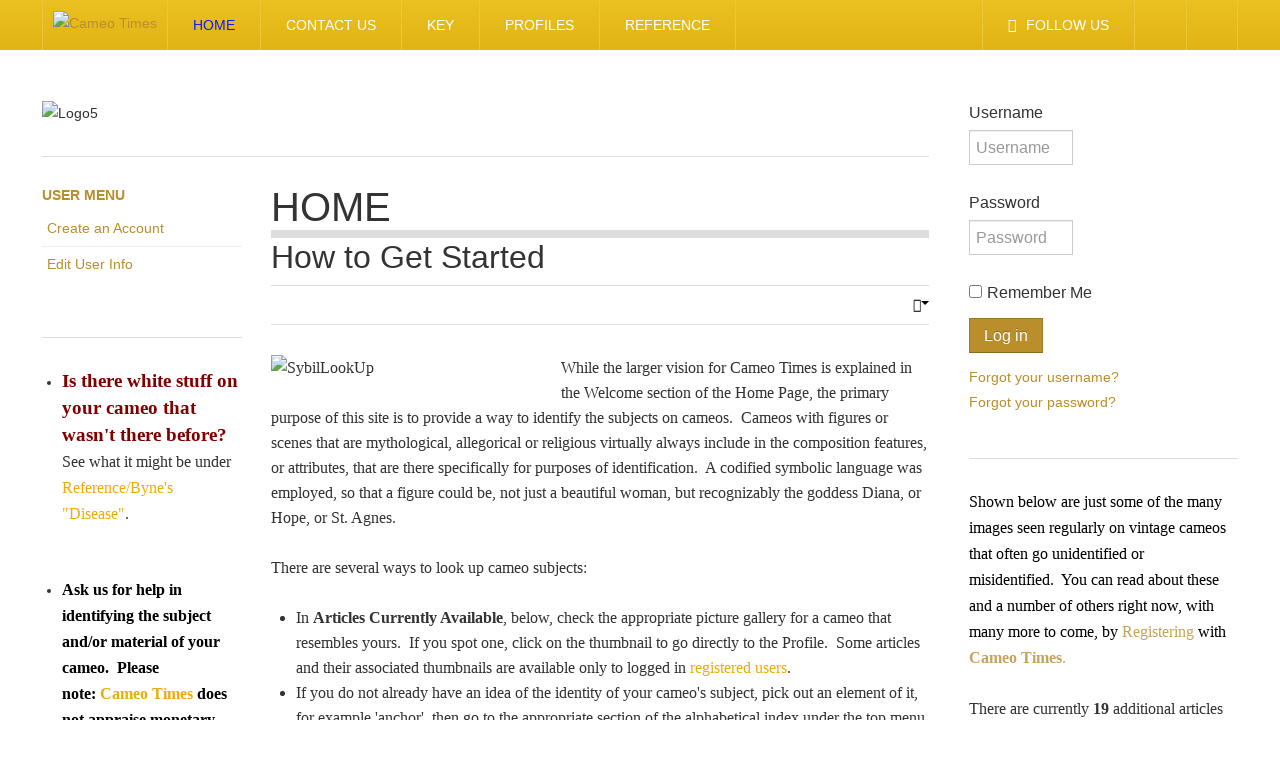

--- FILE ---
content_type: text/html; charset=utf-8
request_url: https://cameotimes.com/index.php?id=96:6th-hour-of-the-day&catid=130:day
body_size: 53601
content:

<!DOCTYPE html>
<html prefix="og: http://ogp.me/ns#" lang="en-gb" dir="ltr" class='com_content view-featured itemid-101 home j31 mm-hover'>

  <head>
    <base href="https://cameotimes.com/index.php" />
	<meta http-equiv="content-type" content="text/html; charset=utf-8" />
	<meta name="keywords" content="cameo, cameos, antique, vintage, Victorian, jewelry, jewellery, introduction, instructions, how, subject, mythological, mythology, allegorical, allegory, religious, shell, coral, hardstone, agate, lava, cameotimes, times" />
	<meta name="description" content="Introduction to Cameo Times, a web site devoted to identifying the subjects on cameos.  Plans for the future &amp; how to use this guide." />
	<meta name="generator" content="Joomla! - Open Source Content Management" />
	<title>CameoTimes.com - HOME</title>
	<link href="/index.php?id=96:6th-hour-of-the-day&amp;catid=130:day&amp;format=feed&amp;type=rss" rel="alternate" type="application/rss+xml" title="RSS 2.0" />
	<link href="/index.php?id=96:6th-hour-of-the-day&amp;catid=130:day&amp;format=feed&amp;type=atom" rel="alternate" type="application/atom+xml" title="Atom 1.0" />
	<link href="/templates/ja_argo/favicon.ico" rel="shortcut icon" type="image/vnd.microsoft.icon" />
	<link href="/t3-assets/css/css-c3f2a-45601.css" rel="stylesheet" type="text/css" media="all" />
	<link href="/t3-assets/css/css-f4815-46758.css" rel="stylesheet" type="text/css" media="all" />
	<script type="application/json" class="joomla-script-options new">{"csrf.token":"dfc9e3c8c3d909943b71dfc940540c3b","system.paths":{"root":"","base":""},"system.keepalive":{"interval":1740000,"uri":"\/index.php\/component\/ajax\/?format=json"}}</script>
	<script src="/media/system/js/mootools-core.js?f235df4a90523e23e5deefa83e4438c7" type="text/javascript"></script>
	<script src="/media/system/js/core.js?f235df4a90523e23e5deefa83e4438c7" type="text/javascript"></script>
	<script src="/media/jui/js/jquery.min.js?f235df4a90523e23e5deefa83e4438c7" type="text/javascript"></script>
	<script src="/media/jui/js/jquery-noconflict.js?f235df4a90523e23e5deefa83e4438c7" type="text/javascript"></script>
	<script src="/media/jui/js/jquery-migrate.min.js?f235df4a90523e23e5deefa83e4438c7" type="text/javascript"></script>
	<script src="/components/com_k2/js/k2.js?v2.6.7&amp;sitepath=/" type="text/javascript"></script>
	<script src="/media/system/js/mootools-more.js?f235df4a90523e23e5deefa83e4438c7" type="text/javascript"></script>
	<script src="/media/system/js/caption.js?f235df4a90523e23e5deefa83e4438c7" type="text/javascript"></script>
	<script src="/media/modals/js/jquery.colorbox-min.js" type="text/javascript"></script>
	<script src="/media/modals/js/script.min.js" type="text/javascript"></script>
	<script src="/plugins/system/t3/base/bootstrap/js/bootstrap.js?f235df4a90523e23e5deefa83e4438c7" type="text/javascript"></script>
	<script src="/plugins/system/t3/base/js/jquery.tap.min.js" type="text/javascript"></script>
	<script src="/plugins/system/t3/base/js/off-canvas.js" type="text/javascript"></script>
	<script src="/plugins/system/t3/base/js/script.js" type="text/javascript"></script>
	<script src="/plugins/system/t3/base/js/menu.js" type="text/javascript"></script>
	<script src="/plugins/system/t3/base/js/responsive.js" type="text/javascript"></script>
	<script src="/templates/ja_argo/js/jquery.easing.1.3.js" type="text/javascript"></script>
	<script src="/templates/ja_argo/js/jquery.infinitescroll.js" type="text/javascript"></script>
	<script src="/templates/ja_argo/js/jquery.address.js" type="text/javascript"></script>
	<script src="/templates/ja_argo/js/script.js" type="text/javascript"></script>
	<script src="/templates/ja_argo/js/ajaxarticle.js" type="text/javascript"></script>
	<script src="/templates/ja_argo/addons/google-code-prettify/prettify.js" type="text/javascript"></script>
	<!--[if lt IE 9]><script src="/media/system/js/polyfill.event.js?f235df4a90523e23e5deefa83e4438c7" type="text/javascript"></script><![endif]-->
	<script src="/media/system/js/keepalive.js?f235df4a90523e23e5deefa83e4438c7" type="text/javascript"></script>
	<script type="text/javascript">
jQuery(window).on('load',  function() {
				new JCaption('img.caption');
			});
var modal_class = 'modal_link'; var modal_defaults = { opacity: '0.8',maxWidth: '95%',maxHeight: '95%',current: '{current} / {total}',previous: 'previous',next: 'next',close: 'close',xhrError: 'This content failed to load.',imgError: 'This image failed to load.' };
jQuery(function($){ initTooltips(); $("body").on("subform-row-add", initTooltips); function initTooltips (event, container) { container = container || document;$(container).find(".hasTooltip").tooltip({"html": true,"container": "body"});} });
	</script>

    
<!-- META FOR IOS & HANDHELD -->
<meta name="viewport" content="width=device-width, initial-scale=1.0, maximum-scale=1.0, user-scalable=no"/>
<meta name="HandheldFriendly" content="true" />
<meta name="apple-mobile-web-app-capable" content="YES" />
<!-- //META FOR IOS & HANDHELD -->




<!-- GOOGLE FONTS -->
<link href='http://fonts.googleapis.com/css?family=Arimo:400,700,400italic,700italic&subset=latin,vietnamese' rel='stylesheet'>
<link href='http://fonts.googleapis.com/css?family=Rokkitt:400,700' rel='stylesheet' type='text/css'>
<!-- //GOOGLE FONTS -->

<!-- WEBFONTS -->
<link href='/templates/ja_argo/fonts/rokkitt/stylesheet.css' rel='stylesheet'>
<!-- //WEBFONTS -->


<!-- Le HTML5 shim, for IE6-8 support of HTML5 elements -->
<!--[if lt IE 9]>
<script src="http://html5shim.googlecode.com/svn/trunk/html5.js"></script>
<![endif]-->


<!-- for IE6-8 support of media query -->
<script type="text/javascript" src="/plugins/system/t3/base/js/respond.min.js"></script>
<!-- You can add Google Analytics here-->
<script type="text/javascript">
	var T3JSVars = {
		baseUrl: '',
		tplUrl: '/templates/ja_argo',
		finishedMsg: '<em>Congratulations, you\'ve reached the end of the internet.</em>',
		msgText: '<em>Loading the next set of posts...</em>',
		ajaxTimeout: 'Loading seems to be taking a while...',
		pageNotFound: 'Page not found',
		pageNotFoundDesc: '<h1>404 Not Found</h1><p>Sorry, this page cannot be found.</p>'
	};
</script>
  
  </head>

  <body>
 
    
<!-- MAIN NAVIGATION -->
<nav id="t3-mainnav" class="wrap t3-mainnav navbar-fixed-top navbar-collapse-fixed-top">
  <div class="container navbar">
    <div class="navbar-inner">

      <button type="button" class="btn btn-navbar" data-toggle="collapse" data-target=".nav-collapse">
        <i class="icon-reorder"></i>
  	  </button>
      

      <div class="logo">
        <div class="logo-image">
          <a href="/" title="Cameo Times">
                          <img class="logo-img " src="/images/joomlart/themes/CameoTimesLetterLogo6.png" alt="Cameo Times" />
                                    <span>Cameo Times</span>
          </a>
          <small class="site-slogan"></small>
        </div>
      </div>

      <div class="nav-collapse collapse always-show">
              <div  class="t3-megamenu"  data-responsive="true">
<ul itemscope itemtype="http://www.schema.org/SiteNavigationElement" class="nav navbar-nav level0">
<li itemprop='name' class="current active dropdown mega" data-id="101" data-level="1">
<a itemprop='url' class=" dropdown-toggle"  href="/index.php"   data-target="#" data-toggle="dropdown">HOME <em class="caret"></em></a>

<div class="nav-child dropdown-menu mega-dropdown-menu"  ><div class="mega-dropdown-inner">
<div class="row-fluid">
<div class="span12 mega-col-nav" data-width="12"><div class="mega-inner">
<ul itemscope itemtype="http://www.schema.org/SiteNavigationElement" class="mega-nav level1">
<li itemprop='name'  data-id="708" data-level="2">
<a itemprop='url' class=""  href="/index.php/home/welcome"   data-target="#">Welcome </a>

</li>
<li itemprop='name'  data-id="709" data-level="2">
<a itemprop='url' class=""  href="/index.php/home/getting-started"   data-target="#">Getting Started </a>

</li>
<li itemprop='name'  data-id="710" data-level="2">
<a itemprop='url' class=""  href="/index.php/home/available-articles"   data-target="#">Available Articles </a>

</li>
</ul>
</div></div>
</div>
</div></div>
</li>
<li itemprop='name' class="dropdown mega" data-id="642" data-level="1">
<a itemprop='url' class=" dropdown-toggle"  href="#"   data-target="#" data-toggle="dropdown">Contact Us<em class="caret"></em></a>

<div class="nav-child dropdown-menu mega-dropdown-menu"  ><div class="mega-dropdown-inner">
<div class="row-fluid">
<div class="span12 mega-col-nav" data-width="12"><div class="mega-inner">
<ul itemscope itemtype="http://www.schema.org/SiteNavigationElement" class="mega-nav level1">
<li itemprop='name'  data-id="909" data-level="2">
<a itemprop='url' class=""  href="/index.php/contact-us/general-message"   data-target="#">Contact Us </a>

</li>
<li itemprop='name'  data-id="704" data-level="2">
<a itemprop='url' class=""  href="/index.php/contact-us/question-about-your-cameo"   data-target="#">Inquire about your cameo </a>

</li>
<li itemprop='name'  data-id="707" data-level="2">
<a itemprop='url' class=""  href="/index.php/contact-us/tell-a-friend-about-cameotimes-com"   data-target="#">Tell a Friend about CameoTimes.com </a>

</li>
<li itemprop='name'  data-id="745" data-level="2">
<a itemprop='url' class=""  href="/index.php/contact-us/user-profile"   data-target="#">User Profile </a>

</li>
<li itemprop='name'  data-id="918" data-level="2">
<a itemprop='url' class=""  href="/index.php/contact-us/user-registration"   data-target="#">Create an Account </a>

</li>
</ul>
</div></div>
</div>
</div></div>
</li>
<li itemprop='name' class="dropdown mega mega-align-left" data-id="644" data-level="1" data-alignsub="left">
<a itemprop='url' class=" dropdown-toggle"  href="#"   data-target="#" data-toggle="dropdown">Key<em class="caret"></em></a>

<div class="nav-child dropdown-menu mega-dropdown-menu"  style="width: 350px"  data-width="350"><div class="mega-dropdown-inner">
<div class="row-fluid">
<div class="span5 mega-col-nav" data-width="5"><div class="mega-inner">
<ul itemscope itemtype="http://www.schema.org/SiteNavigationElement" class="mega-nav level1">
<li itemprop='name'  data-id="659" data-level="2">
<a itemprop='url' class=""  href="/index.php/key/how-to-use"   data-target="#">How to Use </a>

</li>
<li itemprop='name'  data-id="645" data-level="2">
<a itemprop='url' class=""  href="/index.php/key/a-b"   data-target="#">A - B </a>

</li>
<li itemprop='name'  data-id="646" data-level="2">
<a itemprop='url' class=""  href="/index.php/key/c-k"   data-target="#">C - K </a>

</li>
<li itemprop='name'  data-id="647" data-level="2">
<a itemprop='url' class=""  href="/index.php/key/l-v"   data-target="#">L - V </a>

</li>
<li itemprop='name'  data-id="648" data-level="2">
<a itemprop='url' class=""  href="/index.php/key/w-z"   data-target="#">W - Z </a>

</li>
</ul>
</div></div>
<div class="span7 mega-col-module" data-width="7" data-position="146"><div class="mega-inner">
<div class="t3-module module " id="Mod146"><div class="module-inner"><div class="module-ct">

<div class="custom"  >
	<table style="border: 3px solid #755d33; background-color: #edcd6a; width: 140px; height: 355px;" cellpadding="5" align="center">
<tbody>
<tr>
<td style="border: 1px solid #c08516; width: 100%;" align="center" valign="middle">
<p style="text-align: center;">&nbsp;<img src="/images/Menuthumbs/Apollothumb.PNG" alt="Apollothumb" style="margin-top: 12px;" /></p>
<p style="text-align: center;"><img src="/images/Menuthumbs/Zeusthumb.png" alt="Zeusthumb" /></p>
</td>
</tr>
</tbody>
</table></div>
</div></div></div>
</div></div>
</div>
</div></div>
</li>
<li itemprop='name' class="dropdown mega mega-align-left" data-id="637" data-level="1" data-alignsub="left">
<a itemprop='url' class=" dropdown-toggle"  href="#"   data-target="#" data-toggle="dropdown">Profiles<em class="caret"></em></a>

<div class="nav-child dropdown-menu mega-dropdown-menu mega1"  style="width: 800px"  data-class="mega1" data-width="800"><div class="mega-dropdown-inner">
<div class="row-fluid">
<div class="span3 mega-col-nav" data-width="3"><div class="mega-inner">
<ul itemscope itemtype="http://www.schema.org/SiteNavigationElement" class="mega-nav level1">
<li itemprop='name' class="dropdown-submenu mega mega-align-left" data-id="639" data-level="2" data-alignsub="left">
<a itemprop='url' class=""  href="/index.php/profiles-1/allegorical"   data-target="#">Allegorical </a>

<div class="nav-child dropdown-menu mega-dropdown-menu mega2"  style="width: 500px"  data-class="mega2" data-width="500"><div class="mega-dropdown-inner">
<div class="row-fluid">
<div class="span6 mega-col-nav" data-width="6"><div class="mega-inner">
<ul itemscope itemtype="http://www.schema.org/SiteNavigationElement" class="mega-nav level2">
<li itemprop='name'  data-id="660" data-level="3">
<a itemprop='url' class=""  href="/index.php/profiles-1/allegorical/anchor-of-hope"   data-target="#"><img class="" src="/images/THUMBSsmall/Anchorsmthumb.png" alt="   Anchor of Hope" /><span class="image-title">   Anchor of Hope</span>  </a>

</li>
<li itemprop='name' class="dropdown-submenu mega" data-id="664" data-level="3">
<a itemprop='url' class=""  href="/index.php/profiles-1/allegorical/day-and-night"   data-target="#"><img class="" src="/images/THUMBSsmall/DayNightsmthumb.png" alt="Day and Night" /><span class="image-title">Day and Night</span>  </a>

<div class="nav-child dropdown-menu mega-dropdown-menu mega3"  style="width: 300px"  data-class="mega3" data-width="300"><div class="mega-dropdown-inner">
</div></div>
</li>
<li itemprop='name'  data-id="665" data-level="3">
<a itemprop='url' class=""  href="/index.php/profiles-1/allegorical/days-of-the-week"   data-target="#"><img class="" src="/images/THUMBSsmall/DOWsmthumb.png" alt="Days of the Week" /><span class="image-title">Days of the Week</span>  </a>

</li>
<li itemprop='name'  data-id="715" data-level="3">
<a itemprop='url' class=""  href="/index.php/profiles-1/allegorical/days-of-week-other"   data-target="#"><img class="" src="/images/THUMBNAILS/DOWsmthumb2.png" alt="Days of Week - Other" /><span class="image-title">Days of Week - Other</span>  </a>

</li>
<li itemprop='name'  data-id="676" data-level="3">
<a itemprop='url' class=""  href="/index.php/profiles-1/allegorical/doves-pliny-s-and-others"   data-target="#"><img class="" src="/images/THUMBNAILS/DovesThumb.png" alt="Doves, Pliny's and Others" /><span class="image-title">Doves, Pliny's and Others</span>  </a>

</li>
<li itemprop='name' class="dropdown-submenu mega" data-id="754" data-level="3">
<a itemprop='url' class=""  href="/index.php/profiles-1/allegorical/hours"   data-target="#"><img class="" src="/images/THUMBSsmall/Hours2smthumb.png" alt="Hours" /><span class="image-title">Hours</span>  </a>

<div class="nav-child dropdown-menu mega-dropdown-menu"  ><div class="mega-dropdown-inner">
<div class="row-fluid">
<div class="span12 mega-col-nav" data-width="12"><div class="mega-inner">
<ul itemscope itemtype="http://www.schema.org/SiteNavigationElement" class="mega-nav level3">
<li itemprop='name'  data-id="761" data-level="4">
<a itemprop='url' class=""  href="/index.php/profiles-1/allegorical/hours/wedgwood-hours"   data-target="#"><img class="" src="/images/THUMBSsmall/WedgwoodHourssmthumb.png" alt="Wedgwood Hours" /><span class="image-title">Wedgwood Hours</span>  </a>

</li>
</ul>
</div></div>
</div>
</div></div>
</li>
<li itemprop='name'  data-id="689" data-level="3">
<a itemprop='url' class=""  href="/index.php/profiles-1/allegorical/peace-halting-horses"   data-target="#"><img class="" src="/images/THUMBSsmall/Peacesmthumb.png" alt="Peace Halting Horses" /><span class="image-title">Peace Halting Horses</span>  </a>

</li>
</ul>
</div></div>
<div class="span6 mega-col-nav" data-width="6"><div class="mega-inner">
</div>
</div></div>
</li>
</ul>
</div></div>
<div class="span3 mega-col-nav" data-width="3"><div class="mega-inner">
<ul itemscope itemtype="http://www.schema.org/SiteNavigationElement" class="mega-nav level1">
<li itemprop='name' class="dropdown-submenu mega mega-align-right" data-id="641" data-level="2" data-alignsub="right">
<a itemprop='url' class=""  href="/index.php/profiles-1/historical"   data-target="#">Historical </a>

<div class="nav-child dropdown-menu mega-dropdown-menu mega2"   data-class="mega2"><div class="mega-dropdown-inner">
<div class="row-fluid">
<div class="span12 mega-col-nav" data-width="12"><div class="mega-inner">
<ul itemscope itemtype="http://www.schema.org/SiteNavigationElement" class="mega-nav level2">
<li itemprop='name'  data-id="772" data-level="3">
<a itemprop='url' class=""  href="/index.php/profiles-1/historical/alexander"   data-target="#"><img class="" src="/images/THUMBNAILS/Alexandersmthumb.png" alt="Alexander" /><span class="image-title">Alexander</span>  </a>

</li>
<li itemprop='name'  data-id="663" data-level="3">
<a itemprop='url' class=""  href="/index.php/profiles-1/historical/beatrice-cenci"   data-target="#"><img class="" src="/images/THUMBSsmall/Beatricesmthumb.png" alt="Beatrice Cenci" /><span class="image-title">Beatrice Cenci</span>  </a>

</li>
<li itemprop='name'  data-id="781" data-level="3">
<a itemprop='url' class=""  href="/index.php/profiles-1/historical/homer"   data-target="#"><img class="" src="/images/THUMBNAILS/HomerSmThumb.png" alt="Homer" /><span class="image-title">Homer</span>  </a>

</li>
</ul>
</div></div>
</div>
</div></div>
</li>
<li itemprop='name' class="dropdown-submenu mega" data-id="640" data-level="2">
<a itemprop='url' class=""  href="/index.php/profiles-1/minor-gods"   data-target="#">Minor Gods </a>

<div class="nav-child dropdown-menu mega-dropdown-menu mega2"  style="width: 500px"  data-class="mega2" data-width="500"><div class="mega-dropdown-inner">
<div class="row-fluid">
<div class="span6 mega-col-nav" data-width="6"><div class="mega-inner">
<ul itemscope itemtype="http://www.schema.org/SiteNavigationElement" class="mega-nav level2">
<li itemprop='name'  data-id="662" data-level="3">
<a itemprop='url' class=""  href="/index.php/profiles-1/minor-gods/aurora-eos"   data-target="#"><img class="" src="/images/THUMBSsmall/Aurorasmthumb.png" alt="Aurora/Eos" /><span class="image-title">Aurora/Eos</span>  </a>

</li>
<li itemprop='name'  data-id="666" data-level="3">
<a itemprop='url' class=""  href="/index.php/profiles-1/minor-gods/hebe-and-eagle"   data-target="#"><img class="" src="/images/THUMBSsmall/HebeBsmthumb.png" alt="Hebe and Eagle" /><span class="image-title">Hebe and Eagle</span>  </a>

</li>
<li itemprop='name' class="dropdown-submenu mega" data-id="723" data-level="3">
<a itemprop='url' class=""  href="/index.php/profiles-1/minor-gods/medusa"   data-target="#"><img class="" src="/images/THUMBSsmall/Medusasmthumb.png" alt="Medusa" /><span class="image-title">Medusa</span>  </a>

<div class="nav-child dropdown-menu mega-dropdown-menu"  ><div class="mega-dropdown-inner">
</div></div>
</li>
</ul>
</div></div>
<div class="span6 mega-col-nav" data-width="6"><div class="mega-inner">
<ul itemscope itemtype="http://www.schema.org/SiteNavigationElement" class="mega-nav level2">
<li itemprop='name'  data-id="667" data-level="3">
<a itemprop='url' class=""  href="/index.php/profiles-1/minor-gods/nike-victoria"   data-target="#"><img class="" src="/images/THUMBSsmall/Nikesmthumb.PNG" alt="Nike/Victoria" /><span class="image-title">Nike/Victoria</span>  </a>

</li>
<li itemprop='name'  data-id="668" data-level="3">
<a itemprop='url' class=""  href="/index.php/profiles-1/minor-gods/psyche"   data-target="#"><img class="" src="/images/THUMBSsmall/Psychesmthumb.png" alt="Psyche" /><span class="image-title">Psyche</span>  </a>

</li>
<li itemprop='name'  data-id="670" data-level="3">
<a itemprop='url' class=""  href="/index.php/profiles-1/minor-gods/three-graces"   data-target="#"><img class="" src="/images/THUMBSsmall/Gracessmthumb.png" alt="Three Graces" /><span class="image-title">Three Graces</span>  </a>

</li>
</ul>
</div></div>
</div>
</div></div>
</li>
</ul>
</div></div>
<div class="span3 mega-col-nav" data-width="3"><div class="mega-inner">
<ul itemscope itemtype="http://www.schema.org/SiteNavigationElement" class="mega-nav level1">
<li itemprop='name' class="dropdown-submenu mega" data-id="634" data-level="2">
<a itemprop='url' class=""  href="/index.php/profiles-1/mortals"   data-target="#">Mortals </a>

<div class="nav-child dropdown-menu mega-dropdown-menu mega2"  style="width: 300px"  data-class="mega2" data-width="300"><div class="mega-dropdown-inner">
<div class="row-fluid">
<div class="span12 mega-col-nav" data-width="12"><div class="mega-inner">
<ul itemscope itemtype="http://www.schema.org/SiteNavigationElement" class="mega-nav level2">
<li itemprop='name'  data-id="775" data-level="3">
<a itemprop='url' class=""  href="/index.php/profiles-1/mortals/amazons"   data-target="#"><img class="" src="/images/THUMBNAILS/AmazonSmThumb.png" alt="Amazons" /><span class="image-title">Amazons</span>  </a>

</li>
<li itemprop='name'  data-id="661" data-level="3">
<a itemprop='url' class=""  href="/index.php/profiles-1/mortals/asclepius-hygeia"   data-target="#"><img class="" src="/images/THUMBSsmall/Asclepiusasmthumb.png" alt="Asclepius/Hygeia" /><span class="image-title">Asclepius/Hygeia</span>  </a>

</li>
<li itemprop='name' class="dropdown-submenu mega" data-id="721" data-level="3">
<a itemprop='url' class=""  href="/index.php/profiles-1/mortals/hercules"   data-target="#"><img class="" src="/images/THUMBSsmall/Herculessmthumb.png" alt="Hercules" /><span class="image-title">Hercules</span>  </a>

<div class="nav-child dropdown-menu mega-dropdown-menu"  ><div class="mega-dropdown-inner">
<div class="row-fluid">
<div class="span12 mega-col-nav" data-width="12"><div class="mega-inner">
<ul itemscope itemtype="http://www.schema.org/SiteNavigationElement" class="mega-nav level3">
<li itemprop='name'  data-id="777" data-level="4">
<a itemprop='url' class=""  href="/index.php/profiles-1/mortals/hercules/hercules-alone"   data-target="#"><img class="" src="/images/THUMBNAILS/HerculesSmThumb3.png" alt="Hercules Alone" /><span class="image-title">Hercules Alone</span>  </a>

</li>
<li itemprop='name'  data-id="778" data-level="4">
<a itemprop='url' class=""  href="/index.php/profiles-1/mortals/hercules/hercules-and-amazons"   data-target="#"><img class="" src="/images/THUMBNAILS/HercAmazSmThumb2.png" alt="Hercules and Amazons" /><span class="image-title">Hercules and Amazons</span>  </a>

</li>
<li itemprop='name'  data-id="779" data-level="4">
<a itemprop='url' class=""  href="/index.php/profiles-1/mortals/hercules/nessus-deianira"   data-target="#"><img class="" src="/images/THUMBNAILS/NessusSmThumb.png" alt="Nessus &amp; Deianira" /><span class="image-title">Nessus &amp; Deianira</span>  </a>

</li>
</ul>
</div></div>
</div>
</div></div>
</li>
<li itemprop='name'  data-id="672" data-level="3">
<a itemprop='url' class=""  href="/index.php/profiles-1/mortals/phaeton"   data-target="#"><img class="" src="/images/THUMBSsmall/PhaetonBsmthumb.png" alt="Phaeton" /><span class="image-title">Phaeton</span>  </a>

</li>
</ul>
</div></div>
</div>
</div></div>
</li>
<li itemprop='name' class="dropdown-submenu mega mega-align-right" data-id="638" data-level="2" data-alignsub="right">
<a itemprop='url' class=""  href="/index.php/profiles-1/olympian-gods"   data-target="#">Olympian Gods </a>

<div class="nav-child dropdown-menu mega-dropdown-menu mega2"  style="width: 760px"  data-class="mega2" data-width="760"><div class="mega-dropdown-inner">
<div class="row-fluid">
<div class="span3 mega-col-nav" data-width="3"><div class="mega-inner">
<ul itemscope itemtype="http://www.schema.org/SiteNavigationElement" class="mega-nav level2">
<li itemprop='name'  data-id="649" data-level="3">
<a itemprop='url' class=""  href="/index.php/profiles-1/olympian-gods/apollo"   data-target="#"><img class="" src="/images/THUMBSsmall/Apollosmthumb.png" alt="Apollo" /><span class="image-title">Apollo</span>  </a>

</li>
<li itemprop='name'  data-id="650" data-level="3">
<a itemprop='url' class=""  href="/index.php/profiles-1/olympian-gods/athena-minerva"   data-target="#"><img class="" src="/images/THUMBSsmall/Athenasmthumb.png" alt="Athena/Minerva" /><span class="image-title">Athena/Minerva</span>  </a>

</li>
<li itemprop='name'  data-id="651" data-level="3">
<a itemprop='url' class=""  href="/index.php/profiles-1/olympian-gods/ceres-demeter"   data-target="#"><img class="" src="/images/THUMBSsmall/Ceressmthumb.png" alt="Ceres/Demeter" /><span class="image-title">Ceres/Demeter</span>  </a>

</li>
</ul>
</div></div>
<div class="span3 mega-col-nav" data-width="3"><div class="mega-inner">
<ul itemscope itemtype="http://www.schema.org/SiteNavigationElement" class="mega-nav level2">
<li itemprop='name'  data-id="657" data-level="3">
<a itemprop='url' class=""  href="/index.php/profiles-1/olympian-gods/diana-artemis"   data-target="#"><img class="" src="/images/THUMBSsmall/Dianasmthumb.png" alt="Diana/Artemis" /><span class="image-title">Diana/Artemis</span>  </a>

</li>
<li itemprop='name'  data-id="712" data-level="3">
<a itemprop='url' class=""  href="/index.php/profiles-1/olympian-gods/dionysus-bacchus"   data-target="#"><img class="" src="/images/THUMBSsmall/Dionysusmthumb.png" alt="Dionysus/Bacchus" /><span class="image-title">Dionysus/Bacchus</span>  </a>

</li>
<li itemprop='name'  data-id="656" data-level="3">
<a itemprop='url' class=""  href="/index.php/profiles-1/olympian-gods/hera-juno"   data-target="#"><img class="" src="/images/THUMBSsmall/Herasmthumb.png" alt="Hera/Juno" /><span class="image-title">Hera/Juno</span>  </a>

</li>
</ul>
</div></div>
<div class="span3 mega-col-nav" data-width="3"><div class="mega-inner">
<ul itemscope itemtype="http://www.schema.org/SiteNavigationElement" class="mega-nav level2">
<li itemprop='name'  data-id="652" data-level="3">
<a itemprop='url' class=""  href="/index.php/profiles-1/olympian-gods/mars-ares"   data-target="#"><img class="" src="/images/THUMBSsmall/Marssmthumb.png" alt="Mars/Ares" /><span class="image-title">Mars/Ares</span>  </a>

</li>
<li itemprop='name'  data-id="653" data-level="3">
<a itemprop='url' class=""  href="/index.php/profiles-1/olympian-gods/mercury-hermes"   data-target="#"><img class="" src="/images/THUMBSsmall/Mercurysmthumb.png" alt="Mercury/Hermes" /><span class="image-title">Mercury/Hermes</span>  </a>

</li>
<li itemprop='name'  data-id="713" data-level="3">
<a itemprop='url' class=""  href="/index.php/profiles-1/olympian-gods/poseidon-neptune"   data-target="#"><img class="" src="/images/THUMBSsmall/Poseidonsmthumb.png" alt="Poseidon/Neptune" /><span class="image-title">Poseidon/Neptune</span>  </a>

</li>
</ul>
</div></div>
<div class="span3 mega-col-nav" data-width="3"><div class="mega-inner">
<ul itemscope itemtype="http://www.schema.org/SiteNavigationElement" class="mega-nav level2">
<li itemprop='name'  data-id="654" data-level="3">
<a itemprop='url' class=""  href="/index.php/profiles-1/olympian-gods/venus-aphrodite"   data-target="#"><img class="" src="/images/THUMBSsmall/Venussmthumb.png" alt="Venus/Aphrodite" /><span class="image-title">Venus/Aphrodite</span>  </a>

</li>
<li itemprop='name'  data-id="773" data-level="3">
<a itemprop='url' class=""  href="/index.php/profiles-1/olympian-gods/vulcan"   data-target="#"><img class="" src="/images/THUMBNAILS/Vulcansmthumb.PNG" alt="Vulcan" /><span class="image-title">Vulcan</span>  </a>

</li>
<li itemprop='name'  data-id="655" data-level="3">
<a itemprop='url' class=""  href="/index.php/profiles-1/olympian-gods/zeus-jove"   data-target="#"><img class="" src="/images/THUMBSsmall/Zeussmthumb.png" alt="Zeus/Jove" /><span class="image-title">Zeus/Jove</span>  </a>

</li>
<li itemprop='name'  data-id="780" data-level="3">
<a itemprop='url' class=""  href="/index.php/profiles-1/olympian-gods/judgment-of-paris"   data-target="#"><img class="" src="/images/THUMBNAILS/ParisSmThumb.png" alt="Judgment of Paris" /><span class="image-title">Judgment of Paris</span>  </a>

</li>
</ul>
</div></div>
</div>
</div></div>
</li>
</ul>
</div></div>
<div class="span3 mega-col-nav" data-width="3"><div class="mega-inner">
<ul itemscope itemtype="http://www.schema.org/SiteNavigationElement" class="mega-nav level1">
<li itemprop='name' class="dropdown-submenu mega mega-align-right" data-id="643" data-level="2" data-alignsub="right">
<a itemprop='url' class=""  href="/index.php/profiles-1/religious"   data-target="#">Religious </a>

<div class="nav-child dropdown-menu mega-dropdown-menu mega2"  style="width: 300px"  data-class="mega2" data-width="300"><div class="mega-dropdown-inner">
<div class="row-fluid">
<div class="span6 mega-col-nav" data-width="6"><div class="mega-inner">
<ul itemscope itemtype="http://www.schema.org/SiteNavigationElement" class="mega-nav level2">
<li itemprop='name'  data-id="767" data-level="3">
<a itemprop='url' class=""  href="/index.php/profiles-1/religious/guardian-angel"   data-target="#"><img class="" src="/images/THUMBNAILS/GuardAngelthumb.png" alt="Guardian Angel" /><span class="image-title">Guardian Angel</span>  </a>

</li>
<li itemprop='name'  data-id="785" data-level="3">
<a itemprop='url' class=""  href="/index.php/profiles-1/religious/mary-magdalen"   data-target="#"><img class="" src="/images/THUMBNAILS/Magdalen.png" alt="Mary Magdalen" /><span class="image-title">Mary Magdalen</span>  </a>

</li>
</ul>
</div></div>
<div class="span6 mega-col-nav" data-width="6"><div class="mega-inner">
<ul itemscope itemtype="http://www.schema.org/SiteNavigationElement" class="mega-nav level2">
<li itemprop='name'  data-id="669" data-level="3">
<a itemprop='url' class=""  href="/index.php/profiles-1/religious/rebecca-at-the-well"   data-target="#"><img class="" src="/images/THUMBSsmall/Rebeccasmthumb.png" alt="Rebecca at the Well" /><span class="image-title">Rebecca at the Well</span>  </a>

</li>
<li itemprop='name'  data-id="716" data-level="3">
<a itemprop='url' class=""  href="/index.php/profiles-1/religious/ruth"   data-target="#"><img class="" src="/images/THUMBSsmall/uthsmthumb.png" alt="Ruth" /><span class="image-title">Ruth</span>  </a>

</li>
<li itemprop='name'  data-id="722" data-level="3">
<a itemprop='url' class=""  href="/index.php/profiles-1/religious/samuel-praying"   data-target="#"><img class="" src="/images/THUMBSsmall/Samuelsmthumb.png" alt="Samuel Praying" /><span class="image-title">Samuel Praying</span>  </a>

</li>
</ul>
</div></div>
</div>
</div></div>
</li>
<li itemprop='name' class="dropdown-submenu mega mega-align-right" data-id="674" data-level="2" data-alignsub="right">
<a itemprop='url' class=""  href="/index.php/profiles-1/miscellaneous"   data-target="#">Miscellaneous </a>

<div class="nav-child dropdown-menu mega-dropdown-menu mega2"   data-class="mega2"><div class="mega-dropdown-inner">
<div class="row-fluid">
<div class="span12 mega-col-nav" data-width="12"><div class="mega-inner">
<ul itemscope itemtype="http://www.schema.org/SiteNavigationElement" class="mega-nav level2">
<li itemprop='name'  data-id="675" data-level="3">
<a itemprop='url' class=""  href="/index.php/profiles-1/miscellaneous/mt-vesuvius"   data-target="#"><img class="" src="/images/THUMBSsmall/vesuviusmenuthumb.png" alt="Mt. Vesuvius" /><span class="image-title">Mt. Vesuvius</span>  </a>

</li>
</ul>
</div></div>
</div>
</div></div>
</li>
</ul>
</div></div>
</div>
</div></div>
</li>
<li itemprop='name' class="dropdown mega" data-id="677" data-level="1">
<a itemprop='url' class=" dropdown-toggle"  href="#"   data-target="#" data-toggle="dropdown">Reference<em class="caret"></em></a>

<div class="nav-child dropdown-menu mega-dropdown-menu"  ><div class="mega-dropdown-inner">
<div class="row-fluid">
<div class="span12 mega-col-nav" data-width="12"><div class="mega-inner">
<ul itemscope itemtype="http://www.schema.org/SiteNavigationElement" class="mega-nav level1">
<li itemprop='name'  data-id="678" data-level="2">
<a itemprop='url' class=""  href="/index.php/reference/glossary"   data-target="#">Glossary </a>

</li>
<li itemprop='name'  data-id="714" data-level="2">
<a itemprop='url' class=""  href="/index.php/reference/byne-s-disease"   data-target="#">Byne's 'Disease' </a>

</li>
<li itemprop='name'  data-id="766" data-level="2">
<a itemprop='url' class=""  href="/index.php/reference/materials-guide"   data-target="#">Materials Guide </a>

</li>
</ul>
</div></div>
</div>
</div></div>
</li>
</ul>
</div>
        		</div>
  		
  		  		
  		  		<!-- USER, FOLLOW US -->
			<div class="head-social">
				<ul class="nav">
												<li class="dropdown parent nav-connect">
							<a data-toggle="dropdown" href="#" class=" dropdown-toggle">
								<i class="icon-plus"></i>Follow Us							</a>
							<div class="nav-child dropdown-menu">
								<div class="dropdown-menu-inner">
									<div class="t3-module module " id="Mod128"><div class="module-inner"><div class="module-ct">

<div class="custom"  >
	<!-- AddThis Button BEGIN -->
<div class="addthis_toolbox addthis_default_style addthis_32x32_style"><a class="addthis_button_preferred_1"></a> <a class="addthis_button_preferred_2"></a> <a class="addthis_button_preferred_3"></a> <a class="addthis_button_preferred_4"></a> <a class="addthis_button_compact"></a> <a class="addthis_counter addthis_bubble_style"></a></div>
<!-- AddThis Button END --></div>
</div></div></div>
								</div>
							</div>
						</li>
																</ul>
			</div>
			<!-- //USER, FOLLOW US -->
				
            <!-- HEAD SEARCH -->   
      <div class="head-search">
        <form class="form-search" action="/index.php" method="post">
	<div class="search">
		<label for="mod-search-searchword">Search ...</label><input name="searchword" id="mod-search-searchword" maxlength="200"  class="input" type="text" size="35" placeholder="Search ..." />		
		<input type="hidden" name="task" value="search" />
		<input type="hidden" name="option" value="com_search" />
		<input type="hidden" name="Itemid" value="101" />
	</div>
</form>

      </div>
      <!-- //HEAD SEARCH -->
      
    </div>
  </div>
</nav>
<!-- //MAIN NAVIGATION -->

    



    

<section id="t3-mainbody" class="container t3-mainbody">
  <div class="row">
    
    <!-- MAIN CONTENT -->
    <div id="t3-content" class="t3-content span9" data-tablet="t3-content span12" data-xtablet="t3-content span12">
      <div id="system-message-container">
	</div>

  
            <div class="content-top ">
        <div class="t3-module module " id="Mod144"><div class="module-inner"><div class="module-ct"><div class="bannergroup">

	<div class="banneritem">
																																																		<img
						src="https://cameotimes.com/images/banners/home-rotating/logo5.png"
						alt="Logo5"
																	/>
											<div class="clr"></div>
	</div>

</div>
</div></div></div>
      </div>
      
            <!-- MAIN CONTENT WITH INSET -->
      <div class="row-fluid">
        <div class="span3 t3-content-inset">
          <div class="t3-inset scrollcontainer">
            <div class="t3-inset-inner viewport">
              <div class="overview">
                <div class="t3-module module_menu " id="Mod19"><div class="module-inner"><h3 class="module-title "><span>User Menu</span></h3><div class="module-ct">
<ul class="nav ">
<li class="item-749"><a href="/index.php/register" target="_blank" >Create an Account</a></li><li class="item-753"><a href="/index.php/edit-profile" >Edit User Info</a></li></ul>
</div></div></div><div class="t3-module module " id="Mod145"><div class="module-inner"><div class="module-ct"><ul class="newsflash-horiz mod-list">
					<li>
			

	

	<p><span style="font-family: times new roman,times; font-size: 12pt;"><span style="color: #800000;"><strong><span style="font-size: 14pt;">Is there white stuff on your cameo that wasn't there before?&nbsp;</span></strong></span> See what it might be under <span style="color: #eaad0b;"><a href="/index.php/reference/byne-s-disease"><span style="color: #eaad0b;">Reference/Byne's "Disease"</span></a></span>.</span></p>


							<span class="article-separator">&#160;</span>
					</li>
					<li>
			

	

	<p style="text-align: left;"><span style="color: #000000;"><strong><span style="font-family: times new roman,times; font-size: 12pt;">Ask us for help in identifying the subject and/or material of your cameo.&nbsp; Please note:&nbsp;<span style="color: #eaad0b;"><a href="/index.php/contact-us/question-about-your-cameo/view/form"><span style="color: #eaad0b;">Cameo Times</span></a></span> does not appraise monetary value.</span></strong></span></p>
<p style="text-align: left;"><a href="/index.php/contact-us/question-about-your-cameo/view/form"><span style="color: #993300;"><strong><span style="font-family: times new roman,times; font-size: 12pt;"><img style="display: block; margin-left: auto; margin-right: auto;" onmouseover="this.src='/images/banners/Click-here-friend-4.jpg';" onmouseout="this.src='/images/banners/Inquire-Cameo.jpg';" src="/images/banners/Inquire-Cameo.jpg" alt="Inquire-Cameo" /></span></strong></span></a></p>
<p style="text-align: center;">&nbsp;</p>


					</li>
	</ul>
</div></div></div>
              </div>
            </div>
          </div>
        </div>
        <div class="span9 t3-content-main">
          <div class="blog-featured">
<div class="page-header">
	<h1>
	HOME	</h1>
</div>

<div class="items-leading">
			<div class="leading leading-0">
			
  <!-- Article -->
  <article>

		<header class="article-header clearfix">
		<h2 class="article-title">
						How to Get Started					</h2>
	</header>
	  
  <!-- Aside -->
    <aside class="article-aside clearfix">

  
  <div class="btn-group pull-right"> <a class="btn dropdown-toggle" data-toggle="dropdown" href="#" role="button"> <span class="icon-cog"></span><span class="caret"></span> </a>
	<ul class="dropdown-menu">
				<li class="print-icon"> <a href="/index.php/home/getting-started?tmpl=component&amp;print=1&amp;page=" title="Print" onclick="window.open(this.href,'win2','status=no,toolbar=no,scrollbars=yes,titlebar=no,menubar=no,resizable=yes,width=640,height=480,directories=no,location=no'); return false;" rel="nofollow"><span class="icon-print"></span>&#160;Print&#160;</a> </li>
							</ul>
</div>
  
  </aside>
    <!-- //Aside -->

	
	    	
  
  <section class="article-intro clearfix">
    <p><span style="font-family: times new roman,times; font-size: 12pt;"><span style="font-family: times new roman,times; font-size: 12pt;"><img src="/images/SybilLookUp.PNG" alt="SybilLookUp" width="280" height="315" style="margin-right: 10px; margin-bottom: 5px; float: left;" /></span>While the larger vision for Cameo Times is explained in the Welcome section of the Home Page, the primary purpose of this site is to provide a way to identify the subjects on cameos.&nbsp; Cameos with figures or scenes that are mythological, allegorical or religious virtually always include in the composition features, or attributes, that are there specifically for purposes of identification.&nbsp; A codified symbolic language was employed, so that a figure could be, not just a beautiful woman, but recognizably the goddess Diana, or Hope, or St. Agnes.<span style="font-family: times new roman,times; font-size: 12pt;"> <br /></span></span></p>
<p><span style="font-family: times new roman,times; font-size: 12pt;">There are several ways to look up cameo subjects:</span></p>
<ul>
<li><span style="font-family: times new roman,times; font-size: 12pt;">In <strong>Articles Currently Available</strong>, below, check the appropriate picture gallery for a cameo that resembles yours.&nbsp; If you spot one, click on the thumbnail to go directly to the Profile.&nbsp; Some articles and their associated thumbnails are available only to logged in <a href="https://cameotimes.com/index.php/register" target="_blank" rel="noopener"><span style="color: #eaad0b;">registered users</span></a>.<br /></span></li>
<li><span style="font-family: times new roman,times; font-size: 12pt;">If you do not already have an idea of the identity of your cameo's subject, pick out an element of it, for example 'anchor', then go to the appropriate section of the alphabetical index under the top menu item <strong>KEY</strong>.&nbsp; If a Profile is already available on the identified subject possibility, clicking on the link will take you to it in a separate window, so that it is always easy to return to the <strong>KEY</strong> if the Profile is not the right one for you.&nbsp; Links back to the <strong>KEY</strong> are to the right of every Profile as well.&nbsp; If you cannot find a specific feature, <em>e.g.</em>, Eagle, try looking for a more general term, in this case, BIRD.<br /></span></li>
<li><span style="font-family: times new roman,times; font-size: 12pt;">By placing your cursor over the small icon of a magnifying glass to the right of the top menu and clicking, you will open the <strong>SEARCH</strong> box, where you can type in one or more words describing what you are looking for.&nbsp; Hit 'Enter' when you are done typing.&nbsp; The search function will find both pictures and articles, listing the pictures first.&nbsp; The title of each search result acts as a link.</span></li>
<li><span style="font-family: times new roman,times; font-size: 12pt;">If you think you may know who or what is depicted on your cameo, you can go directly to the top menu item <strong>PROFILES</strong>.&nbsp; Many of the most common subjects are already there, and new articles are always in the works.</span></li>
<li><span style="font-family: times new roman,times; font-size: 12pt;">Text and photos with a frame in <span style="color: #eaab06;">this color</span> act as links to related material, both within Cameo Times and on other sites.</span><span style="font-family: times new roman,times; font-size: 12pt;"></span></li>
</ul>
<p><span style="font-family: times new roman,times; font-size: 12pt;">And of course, you can always just browse for enjoyment.</span></p>
<p><span style="border-radius: 2px; text-indent: 20px; width: auto; padding: 0px 4px 0px 0px; text-align: center; font: bold 11px/20px 'Helvetica Neue',Helvetica,sans-serif; color: #ffffff; background: #bd081c  no-repeat scroll 3px 50% / 14px 14px; position: absolute; opacity: 1; z-index: 8675309; display: none; cursor: pointer; top: 23px; left: 23px;">Save</span></p>
<p><span style="border-radius: 2px; text-indent: 20px; width: auto; padding: 0px 4px 0px 0px; text-align: center; font: bold 11px/20px 'Helvetica Neue',Helvetica,sans-serif; color: #ffffff; background: #bd081c  no-repeat scroll 3px 50% / 14px 14px; position: absolute; opacity: 1; z-index: 8675309; display: none; cursor: pointer;">Save</span></p>  </section>

    <footer class="article-footer clearfix">
    <dl class="article-info pull-left">
            <dd class="modified">Last Updated: <span>15 December 2020</span> </dd>
                </dl>
  </footer>
    
		    	    	  	  </article>
  <!-- //Article -->
  
		</div>
		<hr class="divider-vertical" />
					<div class="leading leading-1">
			
  <!-- Article -->
  <article>

		<header class="article-header clearfix">
		<h2 class="article-title">
						Articles Currently Available					</h2>
	</header>
	  
  <!-- Aside -->
    <aside class="article-aside clearfix">

  
  <div class="btn-group pull-right"> <a class="btn dropdown-toggle" data-toggle="dropdown" href="#" role="button"> <span class="icon-cog"></span><span class="caret"></span> </a>
	<ul class="dropdown-menu">
				<li class="print-icon"> <a href="/index.php/home/available-articles?tmpl=component&amp;print=1&amp;page=" title="Print" onclick="window.open(this.href,'win2','status=no,toolbar=no,scrollbars=yes,titlebar=no,menubar=no,resizable=yes,width=640,height=480,directories=no,location=no'); return false;" rel="nofollow"><span class="icon-print"></span>&#160;Print&#160;</a> </li>
							</ul>
</div>
  
  </aside>
    <!-- //Aside -->

	
	    	
  
  <section class="article-intro clearfix">
    <p><span style="font-family: times new roman,times; font-size: 12pt;">To find possible identifications for your cameo, just click on the general category that best describes it and you will find a gallery of pictures, which are themselves links to the related article.&nbsp; Some subjects have been included for basic identification, even though there is not yet a full article for them.&nbsp; Hovering the cursor over a picture will display the name of the subject.&nbsp; Bear in mind that some subjects frequently have the appearance of a figure of the opposite gender; if you do not see what you are looking for among the female figures, check the gallery of male images, and vice versa.<br /></span></p>
<ul>
<li><span style="font-family: times new roman,times; font-size: 14pt; color: #eaad0b;"><a href="/index.php/127-home/available-articles/70-female-figures" target="_blank"><span style="color: #eaad0b;">Female Figures</span></a></span></li>
<li><span style="font-family: times new roman,times; font-size: 14pt; color: #eaad0b;"><a href="/index.php/127-home/available-articles/71-male-figures" target="_blank"><span style="color: #eaad0b;">Male Figures</span></a></span></li>
<li><span style="font-family: times new roman,times; font-size: 14pt; color: #eaad0b;"><a href="/index.php/127-home/available-articles/72-chariots" target="_blank"><span style="color: #eaad0b;">Chariots and Horses</span></a></span></li>
<li><span style="font-family: times new roman,times; font-size: 14pt; color: #eaad0b;"><a href="/index.php/127-home/available-articles/74-children-and-cherubs" target="_blank"><span style="color: #eaad0b;">Children and Cherubs</span></a></span></li>
<li><span style="font-family: times new roman,times; font-size: 14pt; color: #eaad0b;"><a href="/index.php/127-home/available-articles/95-winged-figures" target="_blank"><span style="color: #eaad0b;">Winged Figures</span></a></span></li>
<li><span style="font-family: times new roman,times; font-size: 14pt; color: #eaad0b;"><a href="/index.php/127-home/available-articles/73-miscellaneous" target="_blank"><span style="color: #eaad0b;">Miscellaneous</span></a></span></li>
</ul>
<p><span style="font-family: times new roman,times; font-size: 12pt; color: #000000;">Reminder:&nbsp; <em><strong>Registered users</strong><strong> must be logged in to see all the subjects available.<br /></strong></em></span></p>
<p>&nbsp;</p>  </section>

    <footer class="article-footer clearfix">
    <dl class="article-info pull-left">
            <dd class="modified">Last Updated: <span>26 January 2021</span> </dd>
                </dl>
  </footer>
    
		    	    	  	  </article>
  <!-- //Article -->
  
		</div>
		<hr class="divider-vertical" />
			</div>



</div>

        </div>
      </div>
      <!-- //MAIN CONTENT WITH INSET -->
          </div>
    <!-- //MAIN CONTENT -->

        <!-- SIDEBAR -->
    <div class="t3-sidebar span3" data-tablet="t3-sidebar span12 pull-right" data-xtablet="t3-sidebar span9 pull-right">
      <div class="sidebar-float ">
        <div class="t3-module module " id="Mod16"><div class="module-inner"><div class="module-ct"><form action="/index.php" method="post" id="login-form" >
		<fieldset class="userdata">
	<div id="form-login-username" class="control-group">
		<div class="controls">
					<label for="modlgn-username">Username</label>
			<input id="modlgn-username" type="text" name="username" class="input-small" tabindex="0" size="18" placeholder="Username" />
				</div>
	</div>
	<div id="form-login-password" class="control-group">
		<div class="controls">
					<label for="modlgn-passwd">Password</label>
			<input id="modlgn-passwd" type="password" name="password" class="input-small" tabindex="0" size="18" placeholder="Password" />
				</div>
	</div>
	
			
		<div id="form-login-remember" class="control-group">
		<label for="modlgn-remember" class="checkbox"><input id="modlgn-remember" type="checkbox" name="remember" class="input" value="yes"/> Remember Me</label>
	</div>
		<div class="control-group">
		<input type="submit" name="Submit" class="btn btn-primary" value="Log in" />
	</div>

			<ul class="unstyled">
						<li>
				<a href="/index.php/contact-us/user-profile?view=remind">
				  Forgot your username?</a>
			</li>
			<li>
				<a href="/index.php/contact-us/user-profile?view=reset">Forgot your password?</a>
			</li>

		</ul>


	<input type="hidden" name="option" value="com_users" />
	<input type="hidden" name="task" value="user.login" />
	<input type="hidden" name="return" value="aHR0cHM6Ly9jYW1lb3RpbWVzLmNvbS9pbmRleC5waHA/aWQ9OTY6NnRoLWhvdXItb2YtdGhlLWRheSZjYXRpZD0xMzA6ZGF5" />
	<input type="hidden" name="7e68baed99e58314465418d2c50de470" value="1" />	</fieldset>
	</form>
</div></div></div><div class="t3-module module " id="Mod163"><div class="module-inner"><div class="module-ct">

<div class="custom"  >
	<p style="text-align: left;"><span style="font-family: times new roman, times; font-size: 12pt;"><span style="color: #c5a45e;"><span style="color: #000000;">Shown below are just some of the many images seen regularly on vintage cameos that often go unidentified or misidentified.&nbsp;&nbsp;<em></em>You</span><span style="color: #000000;"> can read about these and a number of others right now, with many more to come, by <a href="/index.php/register" target="_blank" rel="noopener"><span style="color: #c5a45e;">Registering</span></a><span style="color: #eaad0b;"><strong><span style="color: #eaad0b;"></span></strong></span></span> <span style="color: #000000;"><span style="color: #000000;">with</span> <span style="color: #c5a45e;"><strong>Cameo Times</strong></span></span>.</span></span></p>
<p><span style="font-family: times new roman, times; font-size: 12pt;">There are currently <strong>19</strong> additional articles available to Registered users<span style="font-family: times new roman, times; font-size: 12pt;"></span>.<br /></span></p>
<p>&nbsp;<a href="/index.php/profiles-1/historical/antinous"><img src="/images/igallery/resized/101-200/Teaser7-173-80-110-80-c.png" alt="Registered" width="80" height="110" style="margin-right: 1px; margin-bottom: 1px; margin-left: 1px; float: left;" title="Basic" /></a><span></span><a href="/index.php?id=92:3rd-hour-of-the-day&amp;catid=130:day"><img src="/images/igallery/resized/101-200/Teaser1-167-80-110-80-c.png" alt="Registered" width="80" height="110" style="margin-bottom: 1px; margin-left: 1px; margin-right: 1px; float: left;" title="Premium" /></a><a href="/index.php" class="ig-img-link igui-inline igui-transition-toggle" style="position: relative;"><br style="clear: left;" /></a><a href="/index.php/profiles-1/mortals/146-tuccia?layout=*"><img src="/images/igallery/resized/201-300/Teaser14A-246-80-110-80-c.png" alt="Registered" width="80" height="110" style="margin-right: 1px; margin-bottom: 1px; margin-left: 1px; float: left;" title="Premium" /></a><a href="/index.php/profiles-1/minor-gods/67-clytie"><img src="/images/igallery/resized/201-300/Teaser12-242-80-110-80-c.png" alt="Registered" width="80" height="110" style="margin-bottom: 1px; margin-right: 1px; margin-left: 1px; float: left;" title="Premium" /></a><a href="/index.php" class="ig-img-link igui-inline igui-transition-toggle" style="position: relative;"><br style="clear: left;" /></a><a href="/index.php?id=96:6th-hour-of-the-day&amp;catid=130:day">&nbsp;<img src="/images/igallery/resized/101-200/Teaser11-177-80-110-80-c.png" alt="None" width="80" height="110" style="margin-bottom: 1px; margin-right: 1px; margin-left: 1px; float: left;" title="Premium" /></a><a href="/index.php?id=80:6th-hour-of-the-night&amp;catid=131:night"><img src="/images/igallery/resized/301-400/Teaser21-318-80-110-80-c.png" alt="Registered" width="80" height="110" style="margin-bottom: 1px; margin-left: 1px; margin-right: 1px; float: left;" title="Premium" /><br style="clear: left;" /></a><a href="/index.php/profiles-1/allegorical/hours/85-the-hours-at-work"><img src="/images/igallery/resized/301-400/Teaser24-334-80-110-80-c.png" alt="Registered" width="80" height="110" style="margin-right: 1px; margin-bottom: 1px; margin-left: 1px; float: left;" title="Premium" /></a><span></span><a href="/index.php/profiles-1/allegorical/hours/85-the-hours-at-work"><img src="/images/igallery/resized/301-400/Teaser25-336-80-110-80-c.png" alt="Registered" width="80" height="110" style="margin-bottom: 1px; margin-right: 1px; margin-left: 1px; float: left;" title="Premium" /><br style="clear: left;" /></a><a href="/index.php?id=156&amp;layout=*"><img src="/images/igallery/resized/501-600/Teaser30-508-80-110-80-c.png" alt="Registered" width="80" height="110" style="margin-bottom: 1px; margin-right: 1px; margin-left: 1px;" title="Basic" /></a><a href="/index.php?id=156&amp;layout=*"><img src="/images/igallery/resized/501-600/Teaser31-509-80-110-80-c.png" alt="Registered" width="80" height="110" style="margin-bottom: 1px; margin-right: 1px; margin-left: 1px; float: left;" title="Basic" /></a><br style="clear: left;" /><span></span><span></span><br style="clear: left;" /><span></span><br style="clear: left;" /><span></span><br style="clear: left;" /><a href="/index.php" class="ig-img-link igui-inline igui-transition-toggle" style="position: relative;"><span></span></a><span></span></p>
<p>&nbsp;</p></div>
</div></div></div>
      </div>

      <div class="sidebar-affix ">
        
        
              </div>      
    </div>
    <!-- //SIDEBAR -->
        
  </div>
</section> 
    
    


    
  </body>

</html>

--- FILE ---
content_type: text/css
request_url: https://cameotimes.com/t3-assets/css/css-c3f2a-45601.css
body_size: 170932
content:


/*===============================
/templates/ja_argo/local/css/themes/yellow/bootstrap.css
================================================================================*/
.clearfix{*zoom:1}.clearfix:before,.clearfix:after{display:table;content:"";line-height:0}.clearfix:after{clear:both}.hide-text{font:0/0 a;color:transparent;text-shadow:none;background-color:transparent;border:0}.input-block-level{display:block;width:100%;min-height:35px;-webkit-box-sizing:border-box;-moz-box-sizing:border-box;box-sizing:border-box}article,aside,details,figcaption,figure,footer,header,hgroup,nav,section{display:block}audio,canvas,video{display:inline-block;*display:inline;*zoom:1}audio:not([controls]){display:none}html{font-size:100%;-webkit-text-size-adjust:100%;-ms-text-size-adjust:100%}a:focus{outline:thin dotted #333;outline:5px auto -webkit-focus-ring-color;outline-offset:-2px}a:hover,a:active{outline:0}sub,sup{position:relative;font-size:75%;line-height:0;vertical-align:baseline}sup{top:-0.5em}sub{bottom:-0.25em}img{max-width:100%;width:auto \9;height:auto;vertical-align:middle;border:0;-ms-interpolation-mode:bicubic}#map_canvas img,.google-maps img{max-width:none}button,input,select,textarea{margin:0;font-size:100%;vertical-align:middle}button,input{*overflow:visible;line-height:normal}button::-moz-focus-inner,input::-moz-focus-inner{padding:0;border:0}button,html input[type="button"],input[type="reset"],input[type="submit"]{-webkit-appearance:button;cursor:pointer}label,select,button,input[type="button"],input[type="reset"],input[type="submit"],input[type="radio"],input[type="checkbox"]{cursor:pointer}input[type="search"]{-webkit-box-sizing:content-box;-moz-box-sizing:content-box;box-sizing:content-box;-webkit-appearance:textfield}input[type="search"]::-webkit-search-decoration,input[type="search"]::-webkit-search-cancel-button{-webkit-appearance:none}textarea{overflow:auto;vertical-align:top}@media print{*{text-shadow:none !important;color:#000 !important;background:transparent !important;box-shadow:none !important}a,a:visited{text-decoration:underline}a[href]:after{content:" (" attr(href) ")"}abbr[title]:after{content:" (" attr(title) ")"}.ir a:after,a[href^="javascript:"]:after,a[href^="#"]:after{content:""}pre,blockquote{border:1px solid #999;page-break-inside:avoid}thead{display:table-header-group}tr,img{page-break-inside:avoid}img{max-width:100% !important}@page{margin:0.5cm}p,h2,h3{orphans:3;widows:3}h2,h3{page-break-after:avoid}}.row{margin-left:-40px;*zoom:1}.row:before,.row:after{display:table;content:"";line-height:0}.row:after{clear:both}[class*="span"]{float:left;min-height:1px;margin-left:40px}.container,.navbar-static-top .container,.navbar-fixed-top .container,.navbar-fixed-bottom .container{width:932px}.span12{width:932px}.span11{width:851px}.span10{width:770px}.span9{width:689px}.span8{width:608px}.span7{width:527px}.span6{width:446px}.span5{width:365px}.span4{width:284px}.span3{width:203px}.span2{width:122px}.span1{width:41px}.offset12{margin-left:1012px}.offset11{margin-left:931px}.offset10{margin-left:850px}.offset9{margin-left:769px}.offset8{margin-left:688px}.offset7{margin-left:607px}.offset6{margin-left:526px}.offset5{margin-left:445px}.offset4{margin-left:364px}.offset3{margin-left:283px}.offset2{margin-left:202px}.offset1{margin-left:121px}.row-fluid{width:100%;*zoom:1}.row-fluid:before,.row-fluid:after{display:table;content:"";line-height:0}.row-fluid:after{clear:both}.row-fluid [class*="span"]{display:block;width:100%;min-height:35px;-webkit-box-sizing:border-box;-moz-box-sizing:border-box;box-sizing:border-box;float:left;margin-left:4.2918454935622%;*margin-left:4.2381974248927%}.row-fluid [class*="span"]:first-child{margin-left:0}.row-fluid .controls-row [class*="span"] + [class*="span"]{margin-left:4.2918454935622%}.row-fluid .span12{width:100%;*width:99.94635193133%}.row-fluid .span11{width:91.309012875536%;*width:91.255364806867%}.row-fluid .span10{width:82.618025751073%;*width:82.564377682403%}.row-fluid .span9{width:73.927038626609%;*width:73.87339055794%}.row-fluid .span8{width:65.236051502146%;*width:65.182403433476%}.row-fluid .span7{width:56.545064377682%;*width:56.491416309013%}.row-fluid .span6{width:47.854077253219%;*width:47.800429184549%}.row-fluid .span5{width:39.163090128755%;*width:39.109442060086%}.row-fluid .span4{width:30.472103004292%;*width:30.418454935622%}.row-fluid .span3{width:21.781115879828%;*width:21.727467811159%}.row-fluid .span2{width:13.090128755365%;*width:13.036480686695%}.row-fluid .span1{width:4.3991416309013%;*width:4.3454935622318%}.row-fluid .offset12{margin-left:108.58369098712%;*margin-left:108.47639484979%}.row-fluid .offset12:first-child{margin-left:104.29184549356%;*margin-left:104.18454935622%}.row-fluid .offset11{margin-left:99.892703862661%;*margin-left:99.785407725322%}.row-fluid .offset11:first-child{margin-left:95.600858369099%;*margin-left:95.49356223176%}.row-fluid .offset10{margin-left:91.201716738197%;*margin-left:91.094420600858%}.row-fluid .offset10:first-child{margin-left:86.909871244635%;*margin-left:86.802575107296%}.row-fluid .offset9{margin-left:82.510729613734%;*margin-left:82.403433476395%}.row-fluid .offset9:first-child{margin-left:78.218884120172%;*margin-left:78.111587982833%}.row-fluid .offset8{margin-left:73.81974248927%;*margin-left:73.712446351931%}.row-fluid .offset8:first-child{margin-left:69.527896995708%;*margin-left:69.420600858369%}.row-fluid .offset7{margin-left:65.128755364807%;*margin-left:65.021459227468%}.row-fluid .offset7:first-child{margin-left:60.836909871245%;*margin-left:60.729613733906%}.row-fluid .offset6{margin-left:56.437768240343%;*margin-left:56.330472103004%}.row-fluid .offset6:first-child{margin-left:52.145922746781%;*margin-left:52.038626609442%}.row-fluid .offset5{margin-left:47.74678111588%;*margin-left:47.639484978541%}.row-fluid .offset5:first-child{margin-left:43.454935622318%;*margin-left:43.347639484979%}.row-fluid .offset4{margin-left:39.055793991416%;*margin-left:38.948497854077%}.row-fluid .offset4:first-child{margin-left:34.763948497854%;*margin-left:34.656652360515%}.row-fluid .offset3{margin-left:30.364806866953%;*margin-left:30.257510729614%}.row-fluid .offset3:first-child{margin-left:26.072961373391%;*margin-left:25.965665236052%}.row-fluid .offset2{margin-left:21.673819742489%;*margin-left:21.56652360515%}.row-fluid .offset2:first-child{margin-left:17.381974248927%;*margin-left:17.274678111588%}.row-fluid .offset1{margin-left:12.982832618026%;*margin-left:12.875536480687%}.row-fluid .offset1:first-child{margin-left:8.6909871244635%;*margin-left:8.5836909871245%}[class*="span"].hide,.row-fluid [class*="span"].hide{display:none}[class*="span"].pull-right,.row-fluid [class*="span"].pull-right{float:right}.container{margin-right:auto;margin-left:auto;*zoom:1}.container:before,.container:after{display:table;content:"";line-height:0}.container:after{clear:both}.container-fluid{padding-right:40px;padding-left:40px;*zoom:1}.container-fluid:before,.container-fluid:after{display:table;content:"";line-height:0}.container-fluid:after{clear:both}code,pre{padding:0 3px 2px;font-family:monospace;font-size:14px;color:#4f4f4f;-webkit-border-radius:3px;-moz-border-radius:3px;border-radius:3px}code{padding:2px 4px;color:#d14;background-color:#f7f7f9;border:1px solid #e1e1e8;white-space:nowrap}pre{display:block;padding:12px;margin:0 0 12.5px;font-size:15px;line-height:25px;word-break:break-all;word-wrap:break-word;white-space:pre;white-space:pre-wrap;background-color:#f5f5f5;border:1px solid #ccc;border:1px solid rgba(0,0,0,0.15);-webkit-border-radius:0px;-moz-border-radius:0px;border-radius:0px}pre.prettyprint{margin-bottom:25px}pre code{padding:0;color:inherit;white-space:pre;white-space:pre-wrap;background-color:transparent;border:0}.pre-scrollable{max-height:340px;overflow-y:scroll}form{margin:0 0 25px}fieldset{padding:0;margin:0;border:0}legend{display:block;width:100%;padding:0;margin-bottom:25px;font-size:24px;line-height:50px;color:#4f4f4f;border:0;border-bottom:1px solid #e5e5e5}legend small{font-size:18.75px;color:#999}label,input,button,select,textarea{font-size:16px;font-weight:normal;line-height:25px}input,button,select,textarea{font-family:sans-serif}label{display:block;margin-bottom:5px}select,textarea,input[type="text"],input[type="password"],input[type="datetime"],input[type="datetime-local"],input[type="date"],input[type="month"],input[type="time"],input[type="week"],input[type="number"],input[type="email"],input[type="url"],input[type="search"],input[type="tel"],input[type="color"],.uneditable-input{display:inline-block;height:25px;padding:4px 6px;margin-bottom:12.5px;font-size:16px;line-height:25px;color:#666;-webkit-border-radius:0px;-moz-border-radius:0px;border-radius:0px;vertical-align:middle}input,textarea,.uneditable-input{width:206px}textarea{height:auto}textarea,input[type="text"],input[type="password"],input[type="datetime"],input[type="datetime-local"],input[type="date"],input[type="month"],input[type="time"],input[type="week"],input[type="number"],input[type="email"],input[type="url"],input[type="search"],input[type="tel"],input[type="color"],.uneditable-input{background-color:#fff;border:1px solid #ccc;-webkit-box-shadow:inset 0 1px 1px rgba(0,0,0,0.075);-moz-box-shadow:inset 0 1px 1px rgba(0,0,0,0.075);box-shadow:inset 0 1px 1px rgba(0,0,0,0.075);-webkit-transition:border linear .2s,box-shadow linear .2s;-moz-transition:border linear .2s,box-shadow linear .2s;-o-transition:border linear .2s,box-shadow linear .2s;transition:border linear .2s,box-shadow linear .2s}textarea:focus,input[type="text"]:focus,input[type="password"]:focus,input[type="datetime"]:focus,input[type="datetime-local"]:focus,input[type="date"]:focus,input[type="month"]:focus,input[type="time"]:focus,input[type="week"]:focus,input[type="number"]:focus,input[type="email"]:focus,input[type="url"]:focus,input[type="search"]:focus,input[type="tel"]:focus,input[type="color"]:focus,.uneditable-input:focus{border-color:rgba(82,168,236,0.8);outline:0;outline:thin dotted \9;-webkit-box-shadow:inset 0 1px 1px rgba(0,0,0,.075),0 0 8px rgba(82,168,236,.6);-moz-box-shadow:inset 0 1px 1px rgba(0,0,0,.075),0 0 8px rgba(82,168,236,.6);box-shadow:inset 0 1px 1px rgba(0,0,0,.075),0 0 8px rgba(82,168,236,.6)}input[type="radio"],input[type="checkbox"]{margin:4px 0 0;*margin-top:0;margin-top:1px \9;line-height:normal}input[type="file"],input[type="image"],input[type="submit"],input[type="reset"],input[type="button"],input[type="radio"],input[type="checkbox"]{width:auto}select,input[type="file"]{height:35px;*margin-top:4px;line-height:35px}select{width:220px;border:1px solid #ccc;background-color:#fff}select[multiple],select[size]{height:auto}select:focus,input[type="file"]:focus,input[type="radio"]:focus,input[type="checkbox"]:focus{outline:thin dotted #333;outline:5px auto -webkit-focus-ring-color;outline-offset:-2px}.uneditable-input,.uneditable-textarea{color:#999;background-color:#fcfcfc;border-color:#ccc;-webkit-box-shadow:inset 0 1px 2px rgba(0,0,0,0.025);-moz-box-shadow:inset 0 1px 2px rgba(0,0,0,0.025);box-shadow:inset 0 1px 2px rgba(0,0,0,0.025);cursor:not-allowed}.uneditable-input{overflow:hidden;white-space:nowrap}.uneditable-textarea{width:auto;height:auto}input:-moz-placeholder,textarea:-moz-placeholder{color:#999}input:-ms-input-placeholder,textarea:-ms-input-placeholder{color:#999}input::-webkit-input-placeholder,textarea::-webkit-input-placeholder{color:#999}.radio,.checkbox{min-height:25px;padding-left:20px}.radio input[type="radio"],.checkbox input[type="checkbox"]{float:left;margin-left:-20px}.controls > .radio:first-child,.controls > .checkbox:first-child{padding-top:5px}.radio.inline,.checkbox.inline{display:inline-block;padding-top:5px;margin-bottom:0;vertical-align:middle}.radio.inline + .radio.inline,.checkbox.inline + .checkbox.inline{margin-left:10px}.input-mini{width:60px}.input-small{width:90px}.input-medium{width:150px}.input-large{width:210px}.input-xlarge{width:270px}.input-xxlarge{width:530px}input[class*="span"],select[class*="span"],textarea[class*="span"],.uneditable-input[class*="span"],.row-fluid input[class*="span"],.row-fluid select[class*="span"],.row-fluid textarea[class*="span"],.row-fluid .uneditable-input[class*="span"]{float:none;margin-left:0}.input-append input[class*="span"],.input-append .uneditable-input[class*="span"],.input-prepend input[class*="span"],.input-prepend .uneditable-input[class*="span"],.row-fluid input[class*="span"],.row-fluid select[class*="span"],.row-fluid textarea[class*="span"],.row-fluid .uneditable-input[class*="span"],.row-fluid .input-prepend [class*="span"],.row-fluid .input-append [class*="span"]{display:inline-block}input,textarea,.uneditable-input{margin-left:0}.controls-row [class*="span"] + [class*="span"]{margin-left:40px}input.span12,textarea.span12,.uneditable-input.span12{width:918px}input.span11,textarea.span11,.uneditable-input.span11{width:837px}input.span10,textarea.span10,.uneditable-input.span10{width:756px}input.span9,textarea.span9,.uneditable-input.span9{width:675px}input.span8,textarea.span8,.uneditable-input.span8{width:594px}input.span7,textarea.span7,.uneditable-input.span7{width:513px}input.span6,textarea.span6,.uneditable-input.span6{width:432px}input.span5,textarea.span5,.uneditable-input.span5{width:351px}input.span4,textarea.span4,.uneditable-input.span4{width:270px}input.span3,textarea.span3,.uneditable-input.span3{width:189px}input.span2,textarea.span2,.uneditable-input.span2{width:108px}input.span1,textarea.span1,.uneditable-input.span1{width:27px}.controls-row{*zoom:1}.controls-row:before,.controls-row:after{display:table;content:"";line-height:0}.controls-row:after{clear:both}.controls-row [class*="span"],.row-fluid .controls-row [class*="span"]{float:left}.controls-row .checkbox[class*="span"],.controls-row .radio[class*="span"]{padding-top:5px}input[disabled],select[disabled],textarea[disabled],input[readonly],select[readonly],textarea[readonly]{cursor:not-allowed;background-color:#eee}input[type="radio"][disabled],input[type="checkbox"][disabled],input[type="radio"][readonly],input[type="checkbox"][readonly]{background-color:transparent}.control-group.warning .control-label,.control-group.warning .help-block,.control-group.warning .help-inline{color:#de5932}.control-group.warning .checkbox,.control-group.warning .radio,.control-group.warning input,.control-group.warning select,.control-group.warning textarea{color:#de5932}.control-group.warning input,.control-group.warning select,.control-group.warning textarea{border-color:#de5932;-webkit-box-shadow:inset 0 1px 1px rgba(0,0,0,0.075);-moz-box-shadow:inset 0 1px 1px rgba(0,0,0,0.075);box-shadow:inset 0 1px 1px rgba(0,0,0,0.075)}.control-group.warning input:focus,.control-group.warning select:focus,.control-group.warning textarea:focus{border-color:#be431f;-webkit-box-shadow:inset 0 1px 1px rgba(0,0,0,0.075),0 0 6px #eca08a;-moz-box-shadow:inset 0 1px 1px rgba(0,0,0,0.075),0 0 6px #eca08a;box-shadow:inset 0 1px 1px rgba(0,0,0,0.075),0 0 6px #eca08a}.control-group.warning .input-prepend .add-on,.control-group.warning .input-append .add-on{color:#de5932;background-color:#fcf8e3;border-color:#de5932}.control-group.error .control-label,.control-group.error .help-block,.control-group.error .help-inline{color:#c00}.control-group.error .checkbox,.control-group.error .radio,.control-group.error input,.control-group.error select,.control-group.error textarea{color:#c00}.control-group.error input,.control-group.error select,.control-group.error textarea{border-color:#c00;-webkit-box-shadow:inset 0 1px 1px rgba(0,0,0,0.075);-moz-box-shadow:inset 0 1px 1px rgba(0,0,0,0.075);box-shadow:inset 0 1px 1px rgba(0,0,0,0.075)}.control-group.error input:focus,.control-group.error select:focus,.control-group.error textarea:focus{border-color:#990000;-webkit-box-shadow:inset 0 1px 1px rgba(0,0,0,0.075),0 0 6px #ff3333;-moz-box-shadow:inset 0 1px 1px rgba(0,0,0,0.075),0 0 6px #ff3333;box-shadow:inset 0 1px 1px rgba(0,0,0,0.075),0 0 6px #ff3333}.control-group.error .input-prepend .add-on,.control-group.error .input-append .add-on{color:#c00;background-color:#f2dede;border-color:#c00}.control-group.success .control-label,.control-group.success .help-block,.control-group.success .help-inline{color:#690}.control-group.success .checkbox,.control-group.success .radio,.control-group.success input,.control-group.success select,.control-group.success textarea{color:#690}.control-group.success input,.control-group.success select,.control-group.success textarea{border-color:#690;-webkit-box-shadow:inset 0 1px 1px rgba(0,0,0,0.075);-moz-box-shadow:inset 0 1px 1px rgba(0,0,0,0.075);box-shadow:inset 0 1px 1px rgba(0,0,0,0.075)}.control-group.success input:focus,.control-group.success select:focus,.control-group.success textarea:focus{border-color:#446600;-webkit-box-shadow:inset 0 1px 1px rgba(0,0,0,0.075),0 0 6px #aaff00;-moz-box-shadow:inset 0 1px 1px rgba(0,0,0,0.075),0 0 6px #aaff00;box-shadow:inset 0 1px 1px rgba(0,0,0,0.075),0 0 6px #aaff00}.control-group.success .input-prepend .add-on,.control-group.success .input-append .add-on{color:#690;background-color:#dff0d8;border-color:#690}.control-group.info .control-label,.control-group.info .help-block,.control-group.info .help-inline{color:#07b}.control-group.info .checkbox,.control-group.info .radio,.control-group.info input,.control-group.info select,.control-group.info textarea{color:#07b}.control-group.info input,.control-group.info select,.control-group.info textarea{border-color:#07b;-webkit-box-shadow:inset 0 1px 1px rgba(0,0,0,0.075);-moz-box-shadow:inset 0 1px 1px rgba(0,0,0,0.075);box-shadow:inset 0 1px 1px rgba(0,0,0,0.075)}.control-group.info input:focus,.control-group.info select:focus,.control-group.info textarea:focus{border-color:#005788;-webkit-box-shadow:inset 0 1px 1px rgba(0,0,0,0.075),0 0 6px #22afff;-moz-box-shadow:inset 0 1px 1px rgba(0,0,0,0.075),0 0 6px #22afff;box-shadow:inset 0 1px 1px rgba(0,0,0,0.075),0 0 6px #22afff}.control-group.info .input-prepend .add-on,.control-group.info .input-append .add-on{color:#07b;background-color:#d9edf7;border-color:#07b}input:focus:invalid,textarea:focus:invalid,select:focus:invalid{color:#b94a48;border-color:#ee5f5b}input:focus:invalid:focus,textarea:focus:invalid:focus,select:focus:invalid:focus{border-color:#e9322d;-webkit-box-shadow:0 0 6px #f8b9b7;-moz-box-shadow:0 0 6px #f8b9b7;box-shadow:0 0 6px #f8b9b7}.form-actions{padding:24px 20px 25px;margin-top:25px;margin-bottom:25px;background-color:#f5f5f5;border-top:1px solid #e5e5e5;*zoom:1}.form-actions:before,.form-actions:after{display:table;content:"";line-height:0}.form-actions:after{clear:both}.help-block,.help-inline{color:#595959}.help-block{display:block;margin-bottom:12.5px}.help-inline{display:inline-block;*display:inline;*zoom:1;vertical-align:middle;padding-left:5px}.input-append,.input-prepend{display:inline-block;margin-bottom:12.5px;vertical-align:middle;font-size:0;white-space:nowrap}.input-append input,.input-append select,.input-append .uneditable-input,.input-append .dropdown-menu,.input-append .popover,.input-prepend input,.input-prepend select,.input-prepend .uneditable-input,.input-prepend .dropdown-menu,.input-prepend .popover{font-size:16px}.input-append input,.input-append select,.input-append .uneditable-input,.input-prepend input,.input-prepend select,.input-prepend .uneditable-input{position:relative;margin-bottom:0;*margin-left:0;vertical-align:top;-webkit-border-radius:0 0px 0px 0;-moz-border-radius:0 0px 0px 0;border-radius:0 0px 0px 0}.input-append input:focus,.input-append select:focus,.input-append .uneditable-input:focus,.input-prepend input:focus,.input-prepend select:focus,.input-prepend .uneditable-input:focus{z-index:2}.input-append .add-on,.input-prepend .add-on{display:inline-block;width:auto;height:25px;min-width:16px;padding:4px 5px;font-size:16px;font-weight:normal;line-height:25px;text-align:center;text-shadow:0 1px 0 #fff;background-color:#eee;border:1px solid #ccc}.input-append .add-on,.input-append .btn,.input-append .btn-group > .dropdown-toggle,.input-prepend .add-on,.input-prepend .btn,.input-prepend .btn-group > .dropdown-toggle{vertical-align:top;-webkit-border-radius:0;-moz-border-radius:0;border-radius:0}.input-append .active,.input-prepend .active{background-color:#bbff33;border-color:#690}.input-prepend .add-on,.input-prepend .btn{margin-right:-1px}.input-prepend .add-on:first-child,.input-prepend .btn:first-child{-webkit-border-radius:0px 0 0 0px;-moz-border-radius:0px 0 0 0px;border-radius:0px 0 0 0px}.input-append input,.input-append select,.input-append .uneditable-input{-webkit-border-radius:0px 0 0 0px;-moz-border-radius:0px 0 0 0px;border-radius:0px 0 0 0px}.input-append input + .btn-group .btn:last-child,.input-append select + .btn-group .btn:last-child,.input-append .uneditable-input + .btn-group .btn:last-child{-webkit-border-radius:0 0px 0px 0;-moz-border-radius:0 0px 0px 0;border-radius:0 0px 0px 0}.input-append .add-on,.input-append .btn,.input-append .btn-group{margin-left:-1px}.input-append .add-on:last-child,.input-append .btn:last-child,.input-append .btn-group:last-child > .dropdown-toggle{-webkit-border-radius:0 0px 0px 0;-moz-border-radius:0 0px 0px 0;border-radius:0 0px 0px 0}.input-prepend.input-append input,.input-prepend.input-append select,.input-prepend.input-append .uneditable-input{-webkit-border-radius:0;-moz-border-radius:0;border-radius:0}.input-prepend.input-append input + .btn-group .btn,.input-prepend.input-append select + .btn-group .btn,.input-prepend.input-append .uneditable-input + .btn-group .btn{-webkit-border-radius:0 0px 0px 0;-moz-border-radius:0 0px 0px 0;border-radius:0 0px 0px 0}.input-prepend.input-append .add-on:first-child,.input-prepend.input-append .btn:first-child{margin-right:-1px;-webkit-border-radius:0px 0 0 0px;-moz-border-radius:0px 0 0 0px;border-radius:0px 0 0 0px}.input-prepend.input-append .add-on:last-child,.input-prepend.input-append .btn:last-child{margin-left:-1px;-webkit-border-radius:0 0px 0px 0;-moz-border-radius:0 0px 0px 0;border-radius:0 0px 0px 0}.input-prepend.input-append .btn-group:first-child{margin-left:0}input.search-query{padding-right:14px;padding-right:4px \9;padding-left:14px;padding-left:4px \9;margin-bottom:0;-webkit-border-radius:15px;-moz-border-radius:15px;border-radius:15px}.form-search .input-append .search-query,.form-search .input-prepend .search-query{-webkit-border-radius:0;-moz-border-radius:0;border-radius:0}.form-search .input-append .search-query{-webkit-border-radius:14px 0 0 14px;-moz-border-radius:14px 0 0 14px;border-radius:14px 0 0 14px}.form-search .input-append .btn{-webkit-border-radius:0 14px 14px 0;-moz-border-radius:0 14px 14px 0;border-radius:0 14px 14px 0}.form-search .input-prepend .search-query{-webkit-border-radius:0 14px 14px 0;-moz-border-radius:0 14px 14px 0;border-radius:0 14px 14px 0}.form-search .input-prepend .btn{-webkit-border-radius:14px 0 0 14px;-moz-border-radius:14px 0 0 14px;border-radius:14px 0 0 14px}.form-search input,.form-search textarea,.form-search select,.form-search .help-inline,.form-search .uneditable-input,.form-search .input-prepend,.form-search .input-append,.form-inline input,.form-inline textarea,.form-inline select,.form-inline .help-inline,.form-inline .uneditable-input,.form-inline .input-prepend,.form-inline .input-append,.form-horizontal input,.form-horizontal textarea,.form-horizontal select,.form-horizontal .help-inline,.form-horizontal .uneditable-input,.form-horizontal .input-prepend,.form-horizontal .input-append{display:inline-block;*display:inline;*zoom:1;margin-bottom:0;vertical-align:middle}.form-search .hide,.form-inline .hide,.form-horizontal .hide{display:none}.form-search label,.form-inline label,.form-search .btn-group,.form-inline .btn-group{display:inline-block}.form-search .input-append,.form-inline .input-append,.form-search .input-prepend,.form-inline .input-prepend{margin-bottom:0}.form-search .radio,.form-search .checkbox,.form-inline .radio,.form-inline .checkbox{padding-left:0;margin-bottom:0;vertical-align:middle}.form-search .radio input[type="radio"],.form-search .checkbox input[type="checkbox"],.form-inline .radio input[type="radio"],.form-inline .checkbox input[type="checkbox"]{float:left;margin-right:3px;margin-left:0}.control-group{margin-bottom:12.5px}legend + .control-group{margin-top:25px;-webkit-margin-top-collapse:separate}.form-horizontal .control-group{margin-bottom:25px;*zoom:1}.form-horizontal .control-group:before,.form-horizontal .control-group:after{display:table;content:"";line-height:0}.form-horizontal .control-group:after{clear:both}.form-horizontal .control-label{float:left;width:160px;padding-top:5px;text-align:right}.form-horizontal .controls{*display:inline-block;*padding-left:20px;margin-left:180px;*margin-left:0}.form-horizontal .controls:first-child{*padding-left:180px}.form-horizontal .help-block{margin-bottom:0}.form-horizontal input + .help-block,.form-horizontal select + .help-block,.form-horizontal textarea + .help-block,.form-horizontal .uneditable-input + .help-block,.form-horizontal .input-prepend + .help-block,.form-horizontal .input-append + .help-block{margin-top:12.5px}.form-horizontal .form-actions{padding-left:180px}table{max-width:100%;background-color:transparent;border-collapse:collapse;border-spacing:0}.table{width:100%;margin-bottom:25px}.table th,.table td{padding:8px;line-height:25px;text-align:left;vertical-align:top;border-top:1px solid #ddd}.table th{font-weight:bold}.table thead th{vertical-align:bottom}.table caption + thead tr:first-child th,.table caption + thead tr:first-child td,.table colgroup + thead tr:first-child th,.table colgroup + thead tr:first-child td,.table thead:first-child tr:first-child th,.table thead:first-child tr:first-child td{border-top:0}.table tbody + tbody{border-top:2px solid #ddd}.table .table{background-color:#fff}.table-condensed th,.table-condensed td{padding:4px 5px}.table-bordered{border:1px solid #ddd;border-collapse:separate;*border-collapse:collapse;border-left:0;-webkit-border-radius:0px;-moz-border-radius:0px;border-radius:0px}.table-bordered th,.table-bordered td{border-left:1px solid #ddd}.table-bordered caption + thead tr:first-child th,.table-bordered caption + tbody tr:first-child th,.table-bordered caption + tbody tr:first-child td,.table-bordered colgroup + thead tr:first-child th,.table-bordered colgroup + tbody tr:first-child th,.table-bordered colgroup + tbody tr:first-child td,.table-bordered thead:first-child tr:first-child th,.table-bordered tbody:first-child tr:first-child th,.table-bordered tbody:first-child tr:first-child td{border-top:0}.table-bordered thead:first-child tr:first-child > th:first-child,.table-bordered tbody:first-child tr:first-child > td:first-child,.table-bordered tbody:first-child tr:first-child > th:first-child{-webkit-border-top-left-radius:0px;-moz-border-radius-topleft:0px;border-top-left-radius:0px}.table-bordered thead:first-child tr:first-child > th:last-child,.table-bordered tbody:first-child tr:first-child > td:last-child,.table-bordered tbody:first-child tr:first-child > th:last-child{-webkit-border-top-right-radius:0px;-moz-border-radius-topright:0px;border-top-right-radius:0px}.table-bordered thead:last-child tr:last-child > th:first-child,.table-bordered tbody:last-child tr:last-child > td:first-child,.table-bordered tbody:last-child tr:last-child > th:first-child,.table-bordered tfoot:last-child tr:last-child > td:first-child,.table-bordered tfoot:last-child tr:last-child > th:first-child{-webkit-border-bottom-left-radius:0px;-moz-border-radius-bottomleft:0px;border-bottom-left-radius:0px}.table-bordered thead:last-child tr:last-child > th:last-child,.table-bordered tbody:last-child tr:last-child > td:last-child,.table-bordered tbody:last-child tr:last-child > th:last-child,.table-bordered tfoot:last-child tr:last-child > td:last-child,.table-bordered tfoot:last-child tr:last-child > th:last-child{-webkit-border-bottom-right-radius:0px;-moz-border-radius-bottomright:0px;border-bottom-right-radius:0px}.table-bordered tfoot + tbody:last-child tr:last-child td:first-child{-webkit-border-bottom-left-radius:0;-moz-border-radius-bottomleft:0;border-bottom-left-radius:0}.table-bordered tfoot + tbody:last-child tr:last-child td:last-child{-webkit-border-bottom-right-radius:0;-moz-border-radius-bottomright:0;border-bottom-right-radius:0}.table-bordered caption + thead tr:first-child th:first-child,.table-bordered caption + tbody tr:first-child td:first-child,.table-bordered colgroup + thead tr:first-child th:first-child,.table-bordered colgroup + tbody tr:first-child td:first-child{-webkit-border-top-left-radius:0px;-moz-border-radius-topleft:0px;border-top-left-radius:0px}.table-bordered caption + thead tr:first-child th:last-child,.table-bordered caption + tbody tr:first-child td:last-child,.table-bordered colgroup + thead tr:first-child th:last-child,.table-bordered colgroup + tbody tr:first-child td:last-child{-webkit-border-top-right-radius:0px;-moz-border-radius-topright:0px;border-top-right-radius:0px}.table-striped tbody > tr:nth-child(odd) > td,.table-striped tbody > tr:nth-child(odd) > th{background-color:#f9f9f9}.table-hover tbody tr:hover > td,.table-hover tbody tr:hover > th{background-color:#f5f5f5}table td[class*="span"],table th[class*="span"],.row-fluid table td[class*="span"],.row-fluid table th[class*="span"]{display:table-cell;float:none;margin-left:0}.table td.span1,.table th.span1{float:none;width:25px;margin-left:0}.table td.span2,.table th.span2{float:none;width:106px;margin-left:0}.table td.span3,.table th.span3{float:none;width:187px;margin-left:0}.table td.span4,.table th.span4{float:none;width:268px;margin-left:0}.table td.span5,.table th.span5{float:none;width:349px;margin-left:0}.table td.span6,.table th.span6{float:none;width:430px;margin-left:0}.table td.span7,.table th.span7{float:none;width:511px;margin-left:0}.table td.span8,.table th.span8{float:none;width:592px;margin-left:0}.table td.span9,.table th.span9{float:none;width:673px;margin-left:0}.table td.span10,.table th.span10{float:none;width:754px;margin-left:0}.table td.span11,.table th.span11{float:none;width:835px;margin-left:0}.table td.span12,.table th.span12{float:none;width:916px;margin-left:0}.table tbody tr.success > td{background-color:#dff0d8}.table tbody tr.error > td{background-color:#f2dede}.table tbody tr.warning > td{background-color:#fcf8e3}.table tbody tr.info > td{background-color:#d9edf7}.table-hover tbody tr.success:hover > td{background-color:#d0e9c6}.table-hover tbody tr.error:hover > td{background-color:#ebcccc}.table-hover tbody tr.warning:hover > td{background-color:#faf2cc}.table-hover tbody tr.info:hover > td{background-color:#c4e3f3}.well{min-height:20px;padding:19px;margin-bottom:20px;background-color:#f5f5f5;border:1px solid #e3e3e3;-webkit-border-radius:0px;-moz-border-radius:0px;border-radius:0px;-webkit-box-shadow:inset 0 1px 1px rgba(0,0,0,0.05);-moz-box-shadow:inset 0 1px 1px rgba(0,0,0,0.05);box-shadow:inset 0 1px 1px rgba(0,0,0,0.05)}.well blockquote{border-color:#ddd;border-color:rgba(0,0,0,0.15)}.well-large{padding:24px;-webkit-border-radius:0px;-moz-border-radius:0px;border-radius:0px}.well-small{padding:9px;-webkit-border-radius:0px;-moz-border-radius:0px;border-radius:0px}.close{float:right;font-size:20px;font-weight:bold;line-height:25px;color:#000;text-shadow:0 1px 0 #ffffff;opacity:0.2;filter:alpha(opacity=20)}.close:hover,.close:focus{color:#000;text-decoration:none;cursor:pointer;opacity:0.4;filter:alpha(opacity=40)}button.close{padding:0;cursor:pointer;background:transparent;border:0;-webkit-appearance:none}.btn{display:inline-block;*display:inline;*zoom:1;padding:4px 12px;margin-bottom:0;font-size:16px;line-height:25px;text-align:center;vertical-align:middle;cursor:pointer;color:#4f4f4f;text-shadow:0 1px 1px rgba(255,255,255,0.75);background-color:#eeeeee;background-image:-moz-linear-gradient(top,#eee,#eee);background-image:-webkit-gradient(linear,0 0,0 100%,from(#eee),to(#eee));background-image:-webkit-linear-gradient(top,#eee,#eee);background-image:-o-linear-gradient(top,#eee,#eee);background-image:linear-gradient(to bottom,#eee,#eee);background-repeat:repeat-x;filter:progid:DXImageTransform.Microsoft.gradient(startColorstr='#ffeeeeee',endColorstr='#ffeeeeee',GradientType=0);border-color:#eee #eee #c8c8c8;border-color:rgba(0,0,0,0.1) rgba(0,0,0,0.1) rgba(0,0,0,0.25);*background-color:#eee;filter:progid:DXImageTransform.Microsoft.gradient(enabled = false);border:1px solid #d5d5d5;*border:0;border-bottom-color:#bbbbbb;-webkit-border-radius:0px;-moz-border-radius:0px;border-radius:0px;*margin-left:.3em;-webkit-box-shadow:inset 0 1px 0 rgba(255,255,255,.2),0 1px 2px rgba(0,0,0,.05);-moz-box-shadow:inset 0 1px 0 rgba(255,255,255,.2),0 1px 2px rgba(0,0,0,.05);box-shadow:inset 0 1px 0 rgba(255,255,255,.2),0 1px 2px rgba(0,0,0,.05)}.btn:hover,.btn:focus,.btn:active,.btn.active,.btn.disabled,.btn[disabled]{color:#4f4f4f;background-color:#eee;*background-color:#e1e1e1}.btn:active,.btn.active{background-color:#d5d5d5 \9}.btn:first-child{*margin-left:0}.btn:hover,.btn:focus{color:#4f4f4f;text-decoration:none;background-position:0 -15px;-webkit-transition:background-position .1s linear;-moz-transition:background-position .1s linear;-o-transition:background-position .1s linear;transition:background-position .1s linear}.btn:focus{outline:thin dotted #333;outline:5px auto -webkit-focus-ring-color;outline-offset:-2px}.btn.active,.btn:active{background-image:none;outline:0;-webkit-box-shadow:inset 0 2px 4px rgba(0,0,0,.15),0 1px 2px rgba(0,0,0,.05);-moz-box-shadow:inset 0 2px 4px rgba(0,0,0,.15),0 1px 2px rgba(0,0,0,.05);box-shadow:inset 0 2px 4px rgba(0,0,0,.15),0 1px 2px rgba(0,0,0,.05)}.btn.disabled,.btn[disabled]{cursor:default;background-image:none;opacity:0.65;filter:alpha(opacity=65);-webkit-box-shadow:none;-moz-box-shadow:none;box-shadow:none}.btn-large{padding:11px 19px;font-size:20px;-webkit-border-radius:0px;-moz-border-radius:0px;border-radius:0px}.btn-large [class^="icon-"],.btn-large [class*=" icon-"]{margin-top:4px}.btn-small{padding:2px 10px;font-size:13.6px;-webkit-border-radius:0px;-moz-border-radius:0px;border-radius:0px}.btn-small [class^="icon-"],.btn-small [class*=" icon-"]{margin-top:0}.btn-mini [class^="icon-"],.btn-mini [class*=" icon-"]{margin-top:-1px}.btn-mini{padding:1px 6px;font-size:12px;-webkit-border-radius:0px;-moz-border-radius:0px;border-radius:0px}.btn-block{display:block;width:100%;padding-left:0;padding-right:0;-webkit-box-sizing:border-box;-moz-box-sizing:border-box;box-sizing:border-box}.btn-block + .btn-block{margin-top:5px}input[type="submit"].btn-block,input[type="reset"].btn-block,input[type="button"].btn-block{width:100%}.btn-primary.active,.btn-warning.active,.btn-danger.active,.btn-success.active,.btn-info.active,.btn-inverse.active{color:rgba(255,255,255,0.75)}.btn-primary{color:#fff;text-shadow:0 -1px 0 rgba(0,0,0,0.25);background-color:#ba8e2a;background-image:-moz-linear-gradient(top,#BA8E2A,#BA8E2A);background-image:-webkit-gradient(linear,0 0,0 100%,from(#BA8E2A),to(#BA8E2A));background-image:-webkit-linear-gradient(top,#BA8E2A,#BA8E2A);background-image:-o-linear-gradient(top,#BA8E2A,#BA8E2A);background-image:linear-gradient(to bottom,#BA8E2A,#BA8E2A);background-repeat:repeat-x;filter:progid:DXImageTransform.Microsoft.gradient(startColorstr='#ffba8e2a',endColorstr='#ffba8e2a',GradientType=0);border-color:#BA8E2A #BA8E2A #7c5e1c;border-color:rgba(0,0,0,0.1) rgba(0,0,0,0.1) rgba(0,0,0,0.25);*background-color:#BA8E2A;filter:progid:DXImageTransform.Microsoft.gradient(enabled = false)}.btn-primary:hover,.btn-primary:focus,.btn-primary:active,.btn-primary.active,.btn-primary.disabled,.btn-primary[disabled]{color:#fff;background-color:#BA8E2A;*background-color:#a57e25}.btn-primary:active,.btn-primary.active{background-color:#906e21 \9}.btn-warning{color:#fff;text-shadow:0 -1px 0 rgba(0,0,0,0.25);background-color:#de5932;background-image:-moz-linear-gradient(top,#de5932,#de5932);background-image:-webkit-gradient(linear,0 0,0 100%,from(#de5932),to(#de5932));background-image:-webkit-linear-gradient(top,#de5932,#de5932);background-image:-o-linear-gradient(top,#de5932,#de5932);background-image:linear-gradient(to bottom,#de5932,#de5932);background-repeat:repeat-x;filter:progid:DXImageTransform.Microsoft.gradient(startColorstr='#ffde5932',endColorstr='#ffde5932',GradientType=0);border-color:#de5932 #de5932 #a83b1b;border-color:rgba(0,0,0,0.1) rgba(0,0,0,0.1) rgba(0,0,0,0.25);*background-color:#de5932;filter:progid:DXImageTransform.Microsoft.gradient(enabled = false)}.btn-warning:hover,.btn-warning:focus,.btn-warning:active,.btn-warning.active,.btn-warning.disabled,.btn-warning[disabled]{color:#fff;background-color:#de5932;*background-color:#d44b22}.btn-warning:active,.btn-warning.active{background-color:#be431f \9}.btn-danger{color:#fff;text-shadow:0 -1px 0 rgba(0,0,0,0.25);background-color:#cc0000;background-image:-moz-linear-gradient(top,#c00,#c00);background-image:-webkit-gradient(linear,0 0,0 100%,from(#c00),to(#c00));background-image:-webkit-linear-gradient(top,#c00,#c00);background-image:-o-linear-gradient(top,#c00,#c00);background-image:linear-gradient(to bottom,#c00,#c00);background-repeat:repeat-x;filter:progid:DXImageTransform.Microsoft.gradient(startColorstr='#ffcc0000',endColorstr='#ffcc0000',GradientType=0);border-color:#c00 #c00 #800000;border-color:rgba(0,0,0,0.1) rgba(0,0,0,0.1) rgba(0,0,0,0.25);*background-color:#c00;filter:progid:DXImageTransform.Microsoft.gradient(enabled = false)}.btn-danger:hover,.btn-danger:focus,.btn-danger:active,.btn-danger.active,.btn-danger.disabled,.btn-danger[disabled]{color:#fff;background-color:#c00;*background-color:#b30000}.btn-danger:active,.btn-danger.active{background-color:#990000 \9}.btn-success{color:#fff;text-shadow:0 -1px 0 rgba(0,0,0,0.25);background-color:#669900;background-image:-moz-linear-gradient(top,#690,#690);background-image:-webkit-gradient(linear,0 0,0 100%,from(#690),to(#690));background-image:-webkit-linear-gradient(top,#690,#690);background-image:-o-linear-gradient(top,#690,#690);background-image:linear-gradient(to bottom,#690,#690);background-repeat:repeat-x;filter:progid:DXImageTransform.Microsoft.gradient(startColorstr='#ff669900',endColorstr='#ff669900',GradientType=0);border-color:#690 #690 #334d00;border-color:rgba(0,0,0,0.1) rgba(0,0,0,0.1) rgba(0,0,0,0.25);*background-color:#690;filter:progid:DXImageTransform.Microsoft.gradient(enabled = false)}.btn-success:hover,.btn-success:focus,.btn-success:active,.btn-success.active,.btn-success.disabled,.btn-success[disabled]{color:#fff;background-color:#690;*background-color:#558000}.btn-success:active,.btn-success.active{background-color:#446600 \9}.btn-info{color:#fff;text-shadow:0 -1px 0 rgba(0,0,0,0.25);background-color:#0099cc;background-image:-moz-linear-gradient(top,#09c,#09c);background-image:-webkit-gradient(linear,0 0,0 100%,from(#09c),to(#09c));background-image:-webkit-linear-gradient(top,#09c,#09c);background-image:-o-linear-gradient(top,#09c,#09c);background-image:linear-gradient(to bottom,#09c,#09c);background-repeat:repeat-x;filter:progid:DXImageTransform.Microsoft.gradient(startColorstr='#ff0099cc',endColorstr='#ff0099cc',GradientType=0);border-color:#09c #09c #006080;border-color:rgba(0,0,0,0.1) rgba(0,0,0,0.1) rgba(0,0,0,0.25);*background-color:#09c;filter:progid:DXImageTransform.Microsoft.gradient(enabled = false)}.btn-info:hover,.btn-info:focus,.btn-info:active,.btn-info.active,.btn-info.disabled,.btn-info[disabled]{color:#fff;background-color:#09c;*background-color:#0086b3}.btn-info:active,.btn-info.active{background-color:#007399 \9}.btn-inverse{color:#fff;text-shadow:0 -1px 0 rgba(0,0,0,0.25);background-color:#4f4f4f;background-image:-moz-linear-gradient(top,#4f4f4f,#4f4f4f);background-image:-webkit-gradient(linear,0 0,0 100%,from(#4f4f4f),to(#4f4f4f));background-image:-webkit-linear-gradient(top,#4f4f4f,#4f4f4f);background-image:-o-linear-gradient(top,#4f4f4f,#4f4f4f);background-image:linear-gradient(to bottom,#4f4f4f,#4f4f4f);background-repeat:repeat-x;filter:progid:DXImageTransform.Microsoft.gradient(startColorstr='#ff4f4f4f',endColorstr='#ff4f4f4f',GradientType=0);border-color:#4f4f4f #4f4f4f #292929;border-color:rgba(0,0,0,0.1) rgba(0,0,0,0.1) rgba(0,0,0,0.25);*background-color:#4f4f4f;filter:progid:DXImageTransform.Microsoft.gradient(enabled = false)}.btn-inverse:hover,.btn-inverse:focus,.btn-inverse:active,.btn-inverse.active,.btn-inverse.disabled,.btn-inverse[disabled]{color:#fff;background-color:#4f4f4f;*background-color:#424242}.btn-inverse:active,.btn-inverse.active{background-color:#363636 \9}button.btn,input[type="submit"].btn{*padding-top:3px;*padding-bottom:3px}button.btn::-moz-focus-inner,input[type="submit"].btn::-moz-focus-inner{padding:0;border:0}button.btn.btn-large,input[type="submit"].btn.btn-large{*padding-top:7px;*padding-bottom:7px}button.btn.btn-small,input[type="submit"].btn.btn-small{*padding-top:3px;*padding-bottom:3px}button.btn.btn-mini,input[type="submit"].btn.btn-mini{*padding-top:1px;*padding-bottom:1px}.btn-link,.btn-link:active,.btn-link[disabled]{background-color:transparent;background-image:none;-webkit-box-shadow:none;-moz-box-shadow:none;box-shadow:none}.btn-link{border-color:transparent;cursor:pointer;color:#BA8E2A;-webkit-border-radius:0;-moz-border-radius:0;border-radius:0}.btn-link:hover,.btn-link:focus{color:#7c5e1c;text-decoration:underline;background-color:transparent}.btn-link[disabled]:hover,.btn-link[disabled]:focus{color:#4f4f4f;text-decoration:none}.btn-group{position:relative;display:inline-block;*display:inline;*zoom:1;font-size:0;vertical-align:middle;white-space:nowrap;*margin-left:.3em}.btn-group:first-child{*margin-left:0}.btn-group + .btn-group{margin-left:5px}.btn-toolbar{font-size:0;margin-top:12.5px;margin-bottom:12.5px}.btn-toolbar > .btn + .btn,.btn-toolbar > .btn-group + .btn,.btn-toolbar > .btn + .btn-group{margin-left:5px}.btn-group > .btn{position:relative;-webkit-border-radius:0;-moz-border-radius:0;border-radius:0}.btn-group > .btn + .btn{margin-left:-1px}.btn-group > .btn,.btn-group > .dropdown-menu,.btn-group > .popover{font-size:16px}.btn-group > .btn-mini{font-size:12px}.btn-group > .btn-small{font-size:13.6px}.btn-group > .btn-large{font-size:20px}.btn-group > .btn:first-child{margin-left:0;-webkit-border-top-left-radius:0px;-moz-border-radius-topleft:0px;border-top-left-radius:0px;-webkit-border-bottom-left-radius:0px;-moz-border-radius-bottomleft:0px;border-bottom-left-radius:0px}.btn-group > .btn:last-child,.btn-group > .dropdown-toggle{-webkit-border-top-right-radius:0px;-moz-border-radius-topright:0px;border-top-right-radius:0px;-webkit-border-bottom-right-radius:0px;-moz-border-radius-bottomright:0px;border-bottom-right-radius:0px}.btn-group > .btn.large:first-child{margin-left:0;-webkit-border-top-left-radius:0px;-moz-border-radius-topleft:0px;border-top-left-radius:0px;-webkit-border-bottom-left-radius:0px;-moz-border-radius-bottomleft:0px;border-bottom-left-radius:0px}.btn-group > .btn.large:last-child,.btn-group > .large.dropdown-toggle{-webkit-border-top-right-radius:0px;-moz-border-radius-topright:0px;border-top-right-radius:0px;-webkit-border-bottom-right-radius:0px;-moz-border-radius-bottomright:0px;border-bottom-right-radius:0px}.btn-group > .btn:hover,.btn-group > .btn:focus,.btn-group > .btn:active,.btn-group > .btn.active{z-index:2}.btn-group .dropdown-toggle:active,.btn-group.open .dropdown-toggle{outline:0}.btn-group > .btn + .dropdown-toggle{padding-left:8px;padding-right:8px;-webkit-box-shadow:inset 1px 0 0 rgba(255,255,255,.125),inset 0 1px 0 rgba(255,255,255,.2),0 1px 2px rgba(0,0,0,.05);-moz-box-shadow:inset 1px 0 0 rgba(255,255,255,.125),inset 0 1px 0 rgba(255,255,255,.2),0 1px 2px rgba(0,0,0,.05);box-shadow:inset 1px 0 0 rgba(255,255,255,.125),inset 0 1px 0 rgba(255,255,255,.2),0 1px 2px rgba(0,0,0,.05);*padding-top:5px;*padding-bottom:5px}.btn-group > .btn-mini + .dropdown-toggle{padding-left:5px;padding-right:5px;*padding-top:2px;*padding-bottom:2px}.btn-group > .btn-small + .dropdown-toggle{*padding-top:5px;*padding-bottom:4px}.btn-group > .btn-large + .dropdown-toggle{padding-left:12px;padding-right:12px;*padding-top:7px;*padding-bottom:7px}.btn-group.open .dropdown-toggle{background-image:none;-webkit-box-shadow:inset 0 2px 4px rgba(0,0,0,.15),0 1px 2px rgba(0,0,0,.05);-moz-box-shadow:inset 0 2px 4px rgba(0,0,0,.15),0 1px 2px rgba(0,0,0,.05);box-shadow:inset 0 2px 4px rgba(0,0,0,.15),0 1px 2px rgba(0,0,0,.05)}.btn-group.open .btn.dropdown-toggle{background-color:#eee}.btn-group.open .btn-primary.dropdown-toggle{background-color:#BA8E2A}.btn-group.open .btn-warning.dropdown-toggle{background-color:#de5932}.btn-group.open .btn-danger.dropdown-toggle{background-color:#c00}.btn-group.open .btn-success.dropdown-toggle{background-color:#690}.btn-group.open .btn-info.dropdown-toggle{background-color:#09c}.btn-group.open .btn-inverse.dropdown-toggle{background-color:#4f4f4f}.btn .caret{margin-top:8px;margin-left:0}.btn-large .caret{margin-top:6px}.btn-large .caret{border-left-width:5px;border-right-width:5px;border-top-width:5px}.btn-mini .caret,.btn-small .caret{margin-top:8px}.dropup .btn-large .caret{border-bottom-width:5px}.btn-primary .caret,.btn-warning .caret,.btn-danger .caret,.btn-info .caret,.btn-success .caret,.btn-inverse .caret{border-top-color:#fff;border-bottom-color:#fff}.btn-group-vertical{display:inline-block;*display:inline;*zoom:1}.btn-group-vertical > .btn{display:block;float:none;max-width:100%;-webkit-border-radius:0;-moz-border-radius:0;border-radius:0}.btn-group-vertical > .btn + .btn{margin-left:0;margin-top:-1px}.btn-group-vertical > .btn:first-child{-webkit-border-radius:0px 0px 0 0;-moz-border-radius:0px 0px 0 0;border-radius:0px 0px 0 0}.btn-group-vertical > .btn:last-child{-webkit-border-radius:0 0 0px 0px;-moz-border-radius:0 0 0px 0px;border-radius:0 0 0px 0px}.btn-group-vertical > .btn-large:first-child{-webkit-border-radius:0px 0px 0 0;-moz-border-radius:0px 0px 0 0;border-radius:0px 0px 0 0}.btn-group-vertical > .btn-large:last-child{-webkit-border-radius:0 0 0px 0px;-moz-border-radius:0 0 0px 0px;border-radius:0 0 0px 0px}.alert{padding:8px 35px 8px 14px;margin-bottom:25px;text-shadow:0 1px 0 rgba(255,255,255,0.5);background-color:#fcf8e3;border:1px solid #fbeed5;-webkit-border-radius:0px;-moz-border-radius:0px;border-radius:0px}.alert,.alert h4{color:#de5932}.alert h4{margin:0}.alert .close{position:relative;top:-2px;right:-21px;line-height:25px}.alert-success{background-color:#dff0d8;border-color:#d6e9c6;color:#690}.alert-success h4{color:#690}.alert-danger,.alert-error{background-color:#f2dede;border-color:#eed3d7;color:#c00}.alert-danger h4,.alert-error h4{color:#c00}.alert-info{background-color:#d9edf7;border-color:#bce8f1;color:#07b}.alert-info h4{color:#07b}.alert-block{padding-top:14px;padding-bottom:14px}.alert-block > p,.alert-block > ul{margin-bottom:0}.alert-block p + p{margin-top:5px}.nav{margin-left:0;margin-bottom:25px;list-style:none}.nav > li > a{display:block}.nav > li > a:hover,.nav > li > a:focus{text-decoration:none;background-color:#eee}.nav > li > a > img{max-width:none}.nav > .pull-right{float:right}.nav-header{display:block;padding:3px 15px;font-size:11px;font-weight:bold;line-height:25px;color:#999;text-shadow:0 1px 0 rgba(255,255,255,0.5);text-transform:uppercase}.nav li + .nav-header{margin-top:9px}.nav-list{padding-left:15px;padding-right:15px;margin-bottom:0}.nav-list > li > a,.nav-list .nav-header{margin-left:-15px;margin-right:-15px;text-shadow:0 1px 0 rgba(255,255,255,0.5)}.nav-list > li > a{padding:3px 15px}.nav-list > .active > a,.nav-list > .active > a:hover,.nav-list > .active > a:focus{color:#fff;text-shadow:0 -1px 0 rgba(0,0,0,0.2);background-color:#BA8E2A}.nav-list [class^="icon-"],.nav-list [class*=" icon-"]{margin-right:2px}.nav-list .divider{*width:100%;height:1px;margin:11.5px 1px;*margin:-5px 0 5px;overflow:hidden;background-color:#e5e5e5;border-bottom:1px solid #fff}.nav-tabs,.nav-pills{*zoom:1}.nav-tabs:before,.nav-tabs:after,.nav-pills:before,.nav-pills:after{display:table;content:"";line-height:0}.nav-tabs:after,.nav-pills:after{clear:both}.nav-tabs > li,.nav-pills > li{float:left}.nav-tabs > li > a,.nav-pills > li > a{padding-right:12px;padding-left:12px;margin-right:2px;line-height:14px}.nav-tabs{border-bottom:1px solid #ddd}.nav-tabs > li{margin-bottom:-1px}.nav-tabs > li > a{padding-top:8px;padding-bottom:8px;line-height:25px;border:1px solid transparent;-webkit-border-radius:4px 4px 0 0;-moz-border-radius:4px 4px 0 0;border-radius:4px 4px 0 0}.nav-tabs > li > a:hover,.nav-tabs > li > a:focus{border-color:#eee #eee #ddd}.nav-tabs > .active > a,.nav-tabs > .active > a:hover,.nav-tabs > .active > a:focus{color:#666;background-color:#fff;border:1px solid #ddd;border-bottom-color:transparent;cursor:default}.nav-pills > li > a{padding-top:8px;padding-bottom:8px;margin-top:2px;margin-bottom:2px;-webkit-border-radius:5px;-moz-border-radius:5px;border-radius:5px}.nav-pills > .active > a,.nav-pills > .active > a:hover,.nav-pills > .active > a:focus{color:#fff;background-color:#BA8E2A}.nav-stacked > li{float:none}.nav-stacked > li > a{margin-right:0}.nav-tabs.nav-stacked{border-bottom:0}.nav-tabs.nav-stacked > li > a{border:1px solid #ddd;-webkit-border-radius:0;-moz-border-radius:0;border-radius:0}.nav-tabs.nav-stacked > li:first-child > a{-webkit-border-top-right-radius:4px;-moz-border-radius-topright:4px;border-top-right-radius:4px;-webkit-border-top-left-radius:4px;-moz-border-radius-topleft:4px;border-top-left-radius:4px}.nav-tabs.nav-stacked > li:last-child > a{-webkit-border-bottom-right-radius:4px;-moz-border-radius-bottomright:4px;border-bottom-right-radius:4px;-webkit-border-bottom-left-radius:4px;-moz-border-radius-bottomleft:4px;border-bottom-left-radius:4px}.nav-tabs.nav-stacked > li > a:hover,.nav-tabs.nav-stacked > li > a:focus{border-color:#ddd;z-index:2}.nav-pills.nav-stacked > li > a{margin-bottom:3px}.nav-pills.nav-stacked > li:last-child > a{margin-bottom:1px}.nav-tabs .dropdown-menu{-webkit-border-radius:0 0 6px 6px;-moz-border-radius:0 0 6px 6px;border-radius:0 0 6px 6px}.nav-pills .dropdown-menu{-webkit-border-radius:6px;-moz-border-radius:6px;border-radius:6px}.nav .dropdown-toggle .caret{border-top-color:#BA8E2A;border-bottom-color:#BA8E2A;margin-top:6px}.nav .dropdown-toggle:hover .caret,.nav .dropdown-toggle:focus .caret{border-top-color:#7c5e1c;border-bottom-color:#7c5e1c}.nav-tabs .dropdown-toggle .caret{margin-top:8px}.nav .active .dropdown-toggle .caret{border-top-color:#fff;border-bottom-color:#fff}.nav-tabs .active .dropdown-toggle .caret{border-top-color:#666;border-bottom-color:#666}.nav > .dropdown.active > a:hover,.nav > .dropdown.active > a:focus{cursor:pointer}.nav-tabs .open .dropdown-toggle,.nav-pills .open .dropdown-toggle,.nav > li.dropdown.open.active > a:hover,.nav > li.dropdown.open.active > a:focus{color:#fff;background-color:#999;border-color:#999}.nav li.dropdown.open .caret,.nav li.dropdown.open.active .caret,.nav li.dropdown.open a:hover .caret,.nav li.dropdown.open a:focus .caret{border-top-color:#fff;border-bottom-color:#fff;opacity:1;filter:alpha(opacity=100)}.tabs-stacked .open > a:hover,.tabs-stacked .open > a:focus{border-color:#999}.tabbable{*zoom:1}.tabbable:before,.tabbable:after{display:table;content:"";line-height:0}.tabbable:after{clear:both}.tab-content{overflow:auto}.tabs-below > .nav-tabs,.tabs-right > .nav-tabs,.tabs-left > .nav-tabs{border-bottom:0}.tab-content > .tab-pane,.pill-content > .pill-pane{display:none}.tab-content > .active,.pill-content > .active{display:block}.tabs-below > .nav-tabs{border-top:1px solid #ddd}.tabs-below > .nav-tabs > li{margin-top:-1px;margin-bottom:0}.tabs-below > .nav-tabs > li > a{-webkit-border-radius:0 0 4px 4px;-moz-border-radius:0 0 4px 4px;border-radius:0 0 4px 4px}.tabs-below > .nav-tabs > li > a:hover,.tabs-below > .nav-tabs > li > a:focus{border-bottom-color:transparent;border-top-color:#ddd}.tabs-below > .nav-tabs > .active > a,.tabs-below > .nav-tabs > .active > a:hover,.tabs-below > .nav-tabs > .active > a:focus{border-color:transparent #ddd #ddd #ddd}.tabs-left > .nav-tabs > li,.tabs-right > .nav-tabs > li{float:none}.tabs-left > .nav-tabs > li > a,.tabs-right > .nav-tabs > li > a{min-width:74px;margin-right:0;margin-bottom:3px}.tabs-left > .nav-tabs{float:left;margin-right:19px;border-right:1px solid #ddd}.tabs-left > .nav-tabs > li > a{margin-right:-1px;-webkit-border-radius:4px 0 0 4px;-moz-border-radius:4px 0 0 4px;border-radius:4px 0 0 4px}.tabs-left > .nav-tabs > li > a:hover,.tabs-left > .nav-tabs > li > a:focus{border-color:#eee #ddd #eee #eee}.tabs-left > .nav-tabs .active > a,.tabs-left > .nav-tabs .active > a:hover,.tabs-left > .nav-tabs .active > a:focus{border-color:#ddd transparent #ddd #ddd;*border-right-color:#fff}.tabs-right > .nav-tabs{float:right;margin-left:19px;border-left:1px solid #ddd}.tabs-right > .nav-tabs > li > a{margin-left:-1px;-webkit-border-radius:0 4px 4px 0;-moz-border-radius:0 4px 4px 0;border-radius:0 4px 4px 0}.tabs-right > .nav-tabs > li > a:hover,.tabs-right > .nav-tabs > li > a:focus{border-color:#eee #eee #eee #ddd}.tabs-right > .nav-tabs .active > a,.tabs-right > .nav-tabs .active > a:hover,.tabs-right > .nav-tabs .active > a:focus{border-color:#ddd #ddd #ddd transparent;*border-left-color:#fff}.nav > .disabled > a{color:#999}.nav > .disabled > a:hover,.nav > .disabled > a:focus{text-decoration:none;background-color:transparent;cursor:default}.navbar{overflow:visible;margin-bottom:25px;*position:relative;*z-index:2}.navbar-inner{min-height:50px;padding-left:20px;padding-right:20px;background-color:#e7bb1d;background-image:-moz-linear-gradient(top,#ebc022,#e0b414);background-image:-webkit-gradient(linear,0 0,0 100%,from(#ebc022),to(#e0b414));background-image:-webkit-linear-gradient(top,#ebc022,#e0b414);background-image:-o-linear-gradient(top,#ebc022,#e0b414);background-image:linear-gradient(to bottom,#ebc022,#e0b414);background-repeat:repeat-x;filter:progid:DXImageTransform.Microsoft.gradient(startColorstr='#ffebbf22',endColorstr='#ffe0b414',GradientType=0);border:1px solid #edc73a;-webkit-border-radius:0px;-moz-border-radius:0px;border-radius:0px;-webkit-box-shadow:0 1px 4px rgba(0,0,0,0.065);-moz-box-shadow:0 1px 4px rgba(0,0,0,0.065);box-shadow:0 1px 4px rgba(0,0,0,0.065);*zoom:1}.navbar-inner:before,.navbar-inner:after{display:table;content:"";line-height:0}.navbar-inner:after{clear:both}.navbar .container{width:auto}.nav-collapse.collapse{height:auto;overflow:visible}.navbar .brand{float:left;display:block;padding:12.5px 20px 12.5px;margin-left:-20px;font-size:20px;font-weight:200;color:#fff;text-shadow:0 1px 0 #ebc022}.navbar .brand:hover,.navbar .brand:focus{text-decoration:none}.navbar-text{margin-bottom:0;line-height:50px;color:#666}.navbar-link{color:#fff}.navbar-link:hover,.navbar-link:focus{color:#0a1afc}.navbar .divider-vertical{height:50px;margin:0 9px;border-left:1px solid #e0b414;border-right:1px solid #ebc022}.navbar .btn,.navbar .btn-group{margin-top:10px}.navbar .btn-group .btn,.navbar .input-prepend .btn,.navbar .input-append .btn,.navbar .input-prepend .btn-group,.navbar .input-append .btn-group{margin-top:0}.navbar-form{margin-bottom:0;*zoom:1}.navbar-form:before,.navbar-form:after{display:table;content:"";line-height:0}.navbar-form:after{clear:both}.navbar-form input,.navbar-form select,.navbar-form .radio,.navbar-form .checkbox{margin-top:10px}.navbar-form input,.navbar-form select,.navbar-form .btn{display:inline-block;margin-bottom:0}.navbar-form input[type="image"],.navbar-form input[type="checkbox"],.navbar-form input[type="radio"]{margin-top:3px}.navbar-form .input-append,.navbar-form .input-prepend{margin-top:5px;white-space:nowrap}.navbar-form .input-append input,.navbar-form .input-prepend input{margin-top:0}.navbar-search{position:relative;float:left;margin-top:10px;margin-bottom:0}.navbar-search .search-query{margin-bottom:0;padding:4px 14px;font-family:'Helvetica Neue',Helvetica,sans-serif;font-size:13px;font-weight:normal;line-height:1;-webkit-border-radius:15px;-moz-border-radius:15px;border-radius:15px}.navbar-static-top{position:static;margin-bottom:0}.navbar-static-top .navbar-inner{-webkit-border-radius:0;-moz-border-radius:0;border-radius:0}.navbar-fixed-top,.navbar-fixed-bottom{position:fixed;right:0;left:0;z-index:1030;margin-bottom:0}.navbar-fixed-top .navbar-inner,.navbar-static-top .navbar-inner{border-width:0 0 1px}.navbar-fixed-bottom .navbar-inner{border-width:1px 0 0}.navbar-fixed-top .navbar-inner,.navbar-fixed-bottom .navbar-inner{padding-left:0;padding-right:0;-webkit-border-radius:0;-moz-border-radius:0;border-radius:0}.navbar-static-top .container,.navbar-fixed-top .container,.navbar-fixed-bottom .container{width:932px}.navbar-fixed-top{top:0}.navbar-fixed-top .navbar-inner,.navbar-static-top .navbar-inner{-webkit-box-shadow:0 1px 10px rgba(0,0,0,.1);-moz-box-shadow:0 1px 10px rgba(0,0,0,.1);box-shadow:0 1px 10px rgba(0,0,0,.1)}.navbar-fixed-bottom{bottom:0}.navbar-fixed-bottom .navbar-inner{-webkit-box-shadow:0 -1px 10px rgba(0,0,0,.1);-moz-box-shadow:0 -1px 10px rgba(0,0,0,.1);box-shadow:0 -1px 10px rgba(0,0,0,.1)}.navbar .nav{position:relative;left:0;display:block;float:left;margin:0 10px 0 0}.navbar .nav.pull-right{float:right;margin-right:0}.navbar .nav > li{float:left}.navbar .nav > li > a{float:none;padding:12.5px 15px 12.5px;color:#fff;text-decoration:none;text-shadow:0 1px 0 #ebc022}.navbar .nav .dropdown-toggle .caret{margin-top:8px}.navbar .nav > li > a:focus,.navbar .nav > li > a:hover{background-color:transparent;color:#0a1afc;text-decoration:none}.navbar .nav > .active > a,.navbar .nav > .active > a:hover,.navbar .nav > .active > a:focus{color:#fff;text-decoration:none;background-color:transparent;-webkit-box-shadow:inset 0 3px 8px rgba(0,0,0,0.125);-moz-box-shadow:inset 0 3px 8px rgba(0,0,0,0.125);box-shadow:inset 0 3px 8px rgba(0,0,0,0.125)}.navbar .btn-navbar{display:none;float:right;padding:7px 10px;margin-left:5px;margin-right:5px;color:#fff;text-shadow:0 -1px 0 rgba(0,0,0,0.25);background-color:#d7ac13;background-image:-moz-linear-gradient(top,#e0b414,#c9a112);background-image:-webkit-gradient(linear,0 0,0 100%,from(#e0b414),to(#c9a112));background-image:-webkit-linear-gradient(top,#e0b414,#c9a112);background-image:-o-linear-gradient(top,#e0b414,#c9a112);background-image:linear-gradient(to bottom,#e0b414,#c9a112);background-repeat:repeat-x;filter:progid:DXImageTransform.Microsoft.gradient(startColorstr='#ffdfb313',endColorstr='#ffc8a111',GradientType=0);border-color:#c9a112 #c9a112 #82690c;border-color:rgba(0,0,0,0.1) rgba(0,0,0,0.1) rgba(0,0,0,0.25);*background-color:#c9a112;filter:progid:DXImageTransform.Microsoft.gradient(enabled = false);-webkit-box-shadow:inset 0 1px 0 rgba(255,255,255,.1),0 1px 0 rgba(255,255,255,.075);-moz-box-shadow:inset 0 1px 0 rgba(255,255,255,.1),0 1px 0 rgba(255,255,255,.075);box-shadow:inset 0 1px 0 rgba(255,255,255,.1),0 1px 0 rgba(255,255,255,.075)}.navbar .btn-navbar:hover,.navbar .btn-navbar:focus,.navbar .btn-navbar:active,.navbar .btn-navbar.active,.navbar .btn-navbar.disabled,.navbar .btn-navbar[disabled]{color:#fff;background-color:#c9a112;*background-color:#b18e10}.navbar .btn-navbar:active,.navbar .btn-navbar.active{background-color:#9a7c0e \9}.navbar .btn-navbar .icon-bar{display:block;width:18px;height:2px;background-color:#f5f5f5;-webkit-border-radius:1px;-moz-border-radius:1px;border-radius:1px;-webkit-box-shadow:0 1px 0 rgba(0,0,0,0.25);-moz-box-shadow:0 1px 0 rgba(0,0,0,0.25);box-shadow:0 1px 0 rgba(0,0,0,0.25)}.btn-navbar .icon-bar + .icon-bar{margin-top:3px}.navbar .nav > li > .dropdown-menu:before{content:'';display:inline-block;border-left:7px solid transparent;border-right:7px solid transparent;border-bottom:7px solid #ccc;border-bottom-color:rgba(0,0,0,0.2);position:absolute;top:-7px;left:9px}.navbar .nav > li > .dropdown-menu:after{content:'';display:inline-block;border-left:6px solid transparent;border-right:6px solid transparent;border-bottom:6px solid #fff;position:absolute;top:-6px;left:10px}.navbar-fixed-bottom .nav > li > .dropdown-menu:before{border-top:7px solid #ccc;border-top-color:rgba(0,0,0,0.2);border-bottom:0;bottom:-7px;top:auto}.navbar-fixed-bottom .nav > li > .dropdown-menu:after{border-top:6px solid #fff;border-bottom:0;bottom:-6px;top:auto}.navbar .nav li.dropdown > a:hover .caret,.navbar .nav li.dropdown > a:focus .caret{border-top-color:#0a1afc;border-bottom-color:#0a1afc}.navbar .nav li.dropdown.open > .dropdown-toggle,.navbar .nav li.dropdown.active > .dropdown-toggle,.navbar .nav li.dropdown.open.active > .dropdown-toggle{background-color:transparent;color:#fff}.navbar .nav li.dropdown > .dropdown-toggle .caret{border-top-color:#fff;border-bottom-color:#fff}.navbar .nav li.dropdown.open > .dropdown-toggle .caret,.navbar .nav li.dropdown.active > .dropdown-toggle .caret,.navbar .nav li.dropdown.open.active > .dropdown-toggle .caret{border-top-color:#fff;border-bottom-color:#fff}.navbar .pull-right > li > .dropdown-menu,.navbar .nav > li > .dropdown-menu.pull-right{left:auto;right:0}.navbar .pull-right > li > .dropdown-menu:before,.navbar .nav > li > .dropdown-menu.pull-right:before{left:auto;right:12px}.navbar .pull-right > li > .dropdown-menu:after,.navbar .nav > li > .dropdown-menu.pull-right:after{left:auto;right:13px}.navbar .pull-right > li > .dropdown-menu .dropdown-menu,.navbar .nav > li > .dropdown-menu.pull-right .dropdown-menu{left:auto;right:100%;margin-left:0;margin-right:-1px;-webkit-border-radius:6px 0 6px 6px;-moz-border-radius:6px 0 6px 6px;border-radius:6px 0 6px 6px}.navbar-inverse .navbar-inner{background-color:#363636;background-image:-moz-linear-gradient(top,#444,#222);background-image:-webkit-gradient(linear,0 0,0 100%,from(#444),to(#222));background-image:-webkit-linear-gradient(top,#444,#222);background-image:-o-linear-gradient(top,#444,#222);background-image:linear-gradient(to bottom,#444,#222);background-repeat:repeat-x;filter:progid:DXImageTransform.Microsoft.gradient(startColorstr='#ff444444',endColorstr='#ff222222',GradientType=0);border-color:#252525}.navbar-inverse .brand,.navbar-inverse .nav > li > a{color:#999;text-shadow:0 -1px 0 rgba(0,0,0,0.25)}.navbar-inverse .brand:hover,.navbar-inverse .brand:focus,.navbar-inverse .nav > li > a:hover,.navbar-inverse .nav > li > a:focus{color:#fff}.navbar-inverse .brand{color:#999}.navbar-inverse .navbar-text{color:#eee}.navbar-inverse .nav > li > a:focus,.navbar-inverse .nav > li > a:hover{background-color:transparent;color:#fff}.navbar-inverse .nav .active > a,.navbar-inverse .nav .active > a:hover,.navbar-inverse .nav .active > a:focus{color:#fff;background-color:#222}.navbar-inverse .navbar-link{color:#999}.navbar-inverse .navbar-link:hover,.navbar-inverse .navbar-link:focus{color:#fff}.navbar-inverse .divider-vertical{border-left-color:#222;border-right-color:#444}.navbar-inverse .nav li.dropdown.open > .dropdown-toggle,.navbar-inverse .nav li.dropdown.active > .dropdown-toggle,.navbar-inverse .nav li.dropdown.open.active > .dropdown-toggle{background-color:#222;color:#fff}.navbar-inverse .nav li.dropdown > a:hover .caret,.navbar-inverse .nav li.dropdown > a:focus .caret{border-top-color:#fff;border-bottom-color:#fff}.navbar-inverse .nav li.dropdown > .dropdown-toggle .caret{border-top-color:#999;border-bottom-color:#999}.navbar-inverse .nav li.dropdown.open > .dropdown-toggle .caret,.navbar-inverse .nav li.dropdown.active > .dropdown-toggle .caret,.navbar-inverse .nav li.dropdown.open.active > .dropdown-toggle .caret{border-top-color:#fff;border-bottom-color:#fff}.navbar-inverse .navbar-search .search-query{color:#fff;background-color:#626262;border-color:#222;-webkit-box-shadow:inset 0 1px 2px rgba(0,0,0,.1),0 1px 0 rgba(255,255,255,.15);-moz-box-shadow:inset 0 1px 2px rgba(0,0,0,.1),0 1px 0 rgba(255,255,255,.15);box-shadow:inset 0 1px 2px rgba(0,0,0,.1),0 1px 0 rgba(255,255,255,.15);-webkit-transition:none;-moz-transition:none;-o-transition:none;transition:none}.navbar-inverse .navbar-search .search-query:-moz-placeholder{color:#ccc}.navbar-inverse .navbar-search .search-query:-ms-input-placeholder{color:#ccc}.navbar-inverse .navbar-search .search-query::-webkit-input-placeholder{color:#ccc}.navbar-inverse .navbar-search .search-query:focus,.navbar-inverse .navbar-search .search-query.focused{padding:5px 15px;color:#4f4f4f;text-shadow:0 1px 0 #fff;background-color:#fff;border:0;-webkit-box-shadow:0 0 3px rgba(0,0,0,0.15);-moz-box-shadow:0 0 3px rgba(0,0,0,0.15);box-shadow:0 0 3px rgba(0,0,0,0.15);outline:0}.navbar-inverse .btn-navbar{color:#fff;text-shadow:0 -1px 0 rgba(0,0,0,0.25);background-color:#2a2a2a;background-image:-moz-linear-gradient(top,#373737,#151515);background-image:-webkit-gradient(linear,0 0,0 100%,from(#373737),to(#151515));background-image:-webkit-linear-gradient(top,#373737,#151515);background-image:-o-linear-gradient(top,#373737,#151515);background-image:linear-gradient(to bottom,#373737,#151515);background-repeat:repeat-x;filter:progid:DXImageTransform.Microsoft.gradient(startColorstr='#ff373737',endColorstr='#ff151515',GradientType=0);border-color:#151515 #151515 #000000;border-color:rgba(0,0,0,0.1) rgba(0,0,0,0.1) rgba(0,0,0,0.25);*background-color:#151515;filter:progid:DXImageTransform.Microsoft.gradient(enabled = false)}.navbar-inverse .btn-navbar:hover,.navbar-inverse .btn-navbar:focus,.navbar-inverse .btn-navbar:active,.navbar-inverse .btn-navbar.active,.navbar-inverse .btn-navbar.disabled,.navbar-inverse .btn-navbar[disabled]{color:#fff;background-color:#151515;*background-color:#090909}.navbar-inverse .btn-navbar:active,.navbar-inverse .btn-navbar.active{background-color:#000000 \9}.breadcrumb{padding:8px 15px;margin:0 0 25px;list-style:none;background-color:#f5f5f5;-webkit-border-radius:0px;-moz-border-radius:0px;border-radius:0px}.breadcrumb > li{display:inline-block;*display:inline;*zoom:1;text-shadow:0 1px 0 #fff}.breadcrumb > li > .divider{padding:0 5px;color:#ccc}.breadcrumb > .active{color:#999}.pagination{margin:25px 0}.pagination ul{display:inline-block;*display:inline;*zoom:1;margin-left:0;margin-bottom:0;-webkit-border-radius:0px;-moz-border-radius:0px;border-radius:0px;-webkit-box-shadow:0 1px 2px rgba(0,0,0,0.05);-moz-box-shadow:0 1px 2px rgba(0,0,0,0.05);box-shadow:0 1px 2px rgba(0,0,0,0.05)}.pagination ul > li{display:inline}.pagination ul > li > a,.pagination ul > li > span{float:left;padding:4px 12px;line-height:25px;text-decoration:none;background-color:#fff;border:1px solid #ddd;border-left-width:0}.pagination ul > li > a:hover,.pagination ul > li > a:focus,.pagination ul > .active > a,.pagination ul > .active > span{background-color:#f5f5f5}.pagination ul > .active > a,.pagination ul > .active > span{color:#999;cursor:default}.pagination ul > .disabled > span,.pagination ul > .disabled > a,.pagination ul > .disabled > a:hover,.pagination ul > .disabled > a:focus{color:#999;background-color:transparent;cursor:default}.pagination ul > li:first-child > a,.pagination ul > li:first-child > span{border-left-width:1px;-webkit-border-top-left-radius:0px;-moz-border-radius-topleft:0px;border-top-left-radius:0px;-webkit-border-bottom-left-radius:0px;-moz-border-radius-bottomleft:0px;border-bottom-left-radius:0px}.pagination ul > li:last-child > a,.pagination ul > li:last-child > span{-webkit-border-top-right-radius:0px;-moz-border-radius-topright:0px;border-top-right-radius:0px;-webkit-border-bottom-right-radius:0px;-moz-border-radius-bottomright:0px;border-bottom-right-radius:0px}.pagination-centered{text-align:center}.pagination-right{text-align:right}.pagination-large ul > li > a,.pagination-large ul > li > span{padding:11px 19px;font-size:20px}.pagination-large ul > li:first-child > a,.pagination-large ul > li:first-child > span{-webkit-border-top-left-radius:0px;-moz-border-radius-topleft:0px;border-top-left-radius:0px;-webkit-border-bottom-left-radius:0px;-moz-border-radius-bottomleft:0px;border-bottom-left-radius:0px}.pagination-large ul > li:last-child > a,.pagination-large ul > li:last-child > span{-webkit-border-top-right-radius:0px;-moz-border-radius-topright:0px;border-top-right-radius:0px;-webkit-border-bottom-right-radius:0px;-moz-border-radius-bottomright:0px;border-bottom-right-radius:0px}.pagination-mini ul > li:first-child > a,.pagination-mini ul > li:first-child > span,.pagination-small ul > li:first-child > a,.pagination-small ul > li:first-child > span{-webkit-border-top-left-radius:0px;-moz-border-radius-topleft:0px;border-top-left-radius:0px;-webkit-border-bottom-left-radius:0px;-moz-border-radius-bottomleft:0px;border-bottom-left-radius:0px}.pagination-mini ul > li:last-child > a,.pagination-mini ul > li:last-child > span,.pagination-small ul > li:last-child > a,.pagination-small ul > li:last-child > span{-webkit-border-top-right-radius:0px;-moz-border-radius-topright:0px;border-top-right-radius:0px;-webkit-border-bottom-right-radius:0px;-moz-border-radius-bottomright:0px;border-bottom-right-radius:0px}.pagination-small ul > li > a,.pagination-small ul > li > span{padding:2px 10px;font-size:13.6px}.pagination-mini ul > li > a,.pagination-mini ul > li > span{padding:1px 6px;font-size:12px}.pager{margin:25px 0;list-style:none;text-align:center;*zoom:1}.pager:before,.pager:after{display:table;content:"";line-height:0}.pager:after{clear:both}.pager li{display:inline}.pager li > a,.pager li > span{display:inline-block;padding:5px 14px;background-color:#fff;border:1px solid #ddd;-webkit-border-radius:15px;-moz-border-radius:15px;border-radius:15px}.pager li > a:hover,.pager li > a:focus{text-decoration:none;background-color:#f5f5f5}.pager .next > a,.pager .next > span{float:right}.pager .previous > a,.pager .previous > span{float:left}.pager .disabled > a,.pager .disabled > a:hover,.pager .disabled > a:focus,.pager .disabled > span{color:#999;background-color:#fff;cursor:default}.modal-backdrop{position:fixed;top:0;right:0;bottom:0;left:0;z-index:1040;background-color:#000}.modal-backdrop.fade{opacity:0}.modal-backdrop,.modal-backdrop.fade.in{opacity:0.8;filter:alpha(opacity=80)}.modal{position:fixed;top:10%;left:50%;z-index:1050;width:560px;margin-left:-280px;background-color:#fff;border:1px solid #999;border:1px solid rgba(0,0,0,0.3);*border:1px solid #999;-webkit-border-radius:6px;-moz-border-radius:6px;border-radius:6px;-webkit-box-shadow:0 3px 7px rgba(0,0,0,0.3);-moz-box-shadow:0 3px 7px rgba(0,0,0,0.3);box-shadow:0 3px 7px rgba(0,0,0,0.3);-webkit-background-clip:padding-box;-moz-background-clip:padding-box;background-clip:padding-box;outline:none}.modal.fade{-webkit-transition:opacity .3s linear,top .3s ease-out;-moz-transition:opacity .3s linear,top .3s ease-out;-o-transition:opacity .3s linear,top .3s ease-out;transition:opacity .3s linear,top .3s ease-out;top:-25%}.modal.fade.in{top:10%}.modal-header{padding:9px 15px;border-bottom:1px solid #eee}.modal-header .close{margin-top:2px}.modal-header h3{margin:0;line-height:30px}.modal-body{position:relative;overflow-y:auto;max-height:400px;padding:15px}.modal-form{margin-bottom:0}.modal-footer{padding:14px 15px 15px;margin-bottom:0;text-align:right;background-color:#f5f5f5;border-top:1px solid #ddd;-webkit-border-radius:0 0 6px 6px;-moz-border-radius:0 0 6px 6px;border-radius:0 0 6px 6px;-webkit-box-shadow:inset 0 1px 0 #fff;-moz-box-shadow:inset 0 1px 0 #fff;box-shadow:inset 0 1px 0 #fff;*zoom:1}.modal-footer:before,.modal-footer:after{display:table;content:"";line-height:0}.modal-footer:after{clear:both}.modal-footer .btn + .btn{margin-left:5px;margin-bottom:0}.modal-footer .btn-group .btn + .btn{margin-left:-1px}.modal-footer .btn-block + .btn-block{margin-left:0}.tooltip{position:absolute;z-index:1030;display:block;visibility:visible;font-size:11px;line-height:1.4;opacity:0;filter:alpha(opacity=0)}.tooltip.in{opacity:0.8;filter:alpha(opacity=80)}.tooltip.top{margin-top:-3px;padding:5px 0}.tooltip.right{margin-left:3px;padding:0 5px}.tooltip.bottom{margin-top:3px;padding:5px 0}.tooltip.left{margin-left:-3px;padding:0 5px}.tooltip-inner{max-width:200px;padding:8px;color:#fff;text-align:center;text-decoration:none;background-color:#000;-webkit-border-radius:0px;-moz-border-radius:0px;border-radius:0px}.tooltip-arrow{position:absolute;width:0;height:0;border-color:transparent;border-style:solid}.tooltip.top .tooltip-arrow{bottom:0;left:50%;margin-left:-5px;border-width:5px 5px 0;border-top-color:#000}.tooltip.right .tooltip-arrow{top:50%;left:0;margin-top:-5px;border-width:5px 5px 5px 0;border-right-color:#000}.tooltip.left .tooltip-arrow{top:50%;right:0;margin-top:-5px;border-width:5px 0 5px 5px;border-left-color:#000}.tooltip.bottom .tooltip-arrow{top:0;left:50%;margin-left:-5px;border-width:0 5px 5px;border-bottom-color:#000}.popover{position:absolute;top:0;left:0;z-index:1010;display:none;max-width:276px;padding:1px;text-align:left;background-color:#fff;-webkit-background-clip:padding-box;-moz-background-clip:padding;background-clip:padding-box;border:1px solid #ccc;border:1px solid rgba(0,0,0,0.2);-webkit-border-radius:6px;-moz-border-radius:6px;border-radius:6px;-webkit-box-shadow:0 5px 10px rgba(0,0,0,0.2);-moz-box-shadow:0 5px 10px rgba(0,0,0,0.2);box-shadow:0 5px 10px rgba(0,0,0,0.2);white-space:normal}.popover.top{margin-top:-10px}.popover.right{margin-left:10px}.popover.bottom{margin-top:10px}.popover.left{margin-left:-10px}.popover-title{margin:0;padding:8px 14px;font-size:14px;font-weight:normal;line-height:18px;background-color:#f7f7f7;border-bottom:1px solid #ebebeb;-webkit-border-radius:5px 5px 0 0;-moz-border-radius:5px 5px 0 0;border-radius:5px 5px 0 0}.popover-title:empty{display:none}.popover-content{padding:9px 14px}.popover .arrow,.popover .arrow:after{position:absolute;display:block;width:0;height:0;border-color:transparent;border-style:solid}.popover .arrow{border-width:11px}.popover .arrow:after{border-width:10px;content:""}.popover.top .arrow{left:50%;margin-left:-11px;border-bottom-width:0;border-top-color:#999;border-top-color:rgba(0,0,0,0.25);bottom:-11px}.popover.top .arrow:after{bottom:1px;margin-left:-10px;border-bottom-width:0;border-top-color:#fff}.popover.right .arrow{top:50%;left:-11px;margin-top:-11px;border-left-width:0;border-right-color:#999;border-right-color:rgba(0,0,0,0.25)}.popover.right .arrow:after{left:1px;bottom:-10px;border-left-width:0;border-right-color:#fff}.popover.bottom .arrow{left:50%;margin-left:-11px;border-top-width:0;border-bottom-color:#999;border-bottom-color:rgba(0,0,0,0.25);top:-11px}.popover.bottom .arrow:after{top:1px;margin-left:-10px;border-top-width:0;border-bottom-color:#fff}.popover.left .arrow{top:50%;right:-11px;margin-top:-11px;border-right-width:0;border-left-color:#999;border-left-color:rgba(0,0,0,0.25)}.popover.left .arrow:after{right:1px;border-right-width:0;border-left-color:#fff;bottom:-10px}.media,.media-body{overflow:hidden;*overflow:visible;zoom:1}.media,.media .media{margin-top:15px}.media:first-child{margin-top:0}.media-object{display:block}.media-heading{margin:0 0 5px}.media > .pull-left{margin-right:10px}.media > .pull-right{margin-left:10px}.media-list{margin-left:0;list-style:none}@-webkit-keyframes progress-bar-stripes{from{background-position:40px 0}to{background-position:0 0}}@-moz-keyframes progress-bar-stripes{from{background-position:40px 0}to{background-position:0 0}}@-ms-keyframes progress-bar-stripes{from{background-position:40px 0}to{background-position:0 0}}@-o-keyframes progress-bar-stripes{from{background-position:0 0}to{background-position:40px 0}}@keyframes progress-bar-stripes{from{background-position:40px 0}to{background-position:0 0}}.progress{overflow:hidden;height:25px;margin-bottom:25px;background-color:#f7f7f7;background-image:-moz-linear-gradient(top,#f5f5f5,#f9f9f9);background-image:-webkit-gradient(linear,0 0,0 100%,from(#f5f5f5),to(#f9f9f9));background-image:-webkit-linear-gradient(top,#f5f5f5,#f9f9f9);background-image:-o-linear-gradient(top,#f5f5f5,#f9f9f9);background-image:linear-gradient(to bottom,#f5f5f5,#f9f9f9);background-repeat:repeat-x;filter:progid:DXImageTransform.Microsoft.gradient(startColorstr='#fff5f5f5',endColorstr='#fff9f9f9',GradientType=0);-webkit-box-shadow:inset 0 1px 2px rgba(0,0,0,0.1);-moz-box-shadow:inset 0 1px 2px rgba(0,0,0,0.1);box-shadow:inset 0 1px 2px rgba(0,0,0,0.1);-webkit-border-radius:0px;-moz-border-radius:0px;border-radius:0px}.progress .bar{width:0%;height:100%;color:#fff;float:left;font-size:12px;text-align:center;text-shadow:0 -1px 0 rgba(0,0,0,0.25);background-color:#0e90d2;background-image:-moz-linear-gradient(top,#149bdf,#0480be);background-image:-webkit-gradient(linear,0 0,0 100%,from(#149bdf),to(#0480be));background-image:-webkit-linear-gradient(top,#149bdf,#0480be);background-image:-o-linear-gradient(top,#149bdf,#0480be);background-image:linear-gradient(to bottom,#149bdf,#0480be);background-repeat:repeat-x;filter:progid:DXImageTransform.Microsoft.gradient(startColorstr='#ff149bdf',endColorstr='#ff0480be',GradientType=0);-webkit-box-shadow:inset 0 -1px 0 rgba(0,0,0,0.15);-moz-box-shadow:inset 0 -1px 0 rgba(0,0,0,0.15);box-shadow:inset 0 -1px 0 rgba(0,0,0,0.15);-webkit-box-sizing:border-box;-moz-box-sizing:border-box;box-sizing:border-box;-webkit-transition:width .6s ease;-moz-transition:width .6s ease;-o-transition:width .6s ease;transition:width .6s ease}.progress .bar + .bar{-webkit-box-shadow:inset 1px 0 0 rgba(0,0,0,.15),inset 0 -1px 0 rgba(0,0,0,.15);-moz-box-shadow:inset 1px 0 0 rgba(0,0,0,.15),inset 0 -1px 0 rgba(0,0,0,.15);box-shadow:inset 1px 0 0 rgba(0,0,0,.15),inset 0 -1px 0 rgba(0,0,0,.15)}.progress-striped .bar{background-color:#149bdf;background-image:-webkit-gradient(linear,0 100%,100% 0,color-stop(.25,rgba(255,255,255,0.15)),color-stop(.25,transparent),color-stop(.5,transparent),color-stop(.5,rgba(255,255,255,0.15)),color-stop(.75,rgba(255,255,255,0.15)),color-stop(.75,transparent),to(transparent));background-image:-webkit-linear-gradient(45deg,rgba(255,255,255,0.15) 25%,transparent 25%,transparent 50%,rgba(255,255,255,0.15) 50%,rgba(255,255,255,0.15) 75%,transparent 75%,transparent);background-image:-moz-linear-gradient(45deg,rgba(255,255,255,0.15) 25%,transparent 25%,transparent 50%,rgba(255,255,255,0.15) 50%,rgba(255,255,255,0.15) 75%,transparent 75%,transparent);background-image:-o-linear-gradient(45deg,rgba(255,255,255,0.15) 25%,transparent 25%,transparent 50%,rgba(255,255,255,0.15) 50%,rgba(255,255,255,0.15) 75%,transparent 75%,transparent);background-image:linear-gradient(45deg,rgba(255,255,255,0.15) 25%,transparent 25%,transparent 50%,rgba(255,255,255,0.15) 50%,rgba(255,255,255,0.15) 75%,transparent 75%,transparent);-webkit-background-size:40px 40px;-moz-background-size:40px 40px;-o-background-size:40px 40px;background-size:40px 40px}.progress.active .bar{-webkit-animation:progress-bar-stripes 2s linear infinite;-moz-animation:progress-bar-stripes 2s linear infinite;-ms-animation:progress-bar-stripes 2s linear infinite;-o-animation:progress-bar-stripes 2s linear infinite;animation:progress-bar-stripes 2s linear infinite}.progress-danger .bar,.progress .bar-danger{background-color:#dd514c;background-image:-moz-linear-gradient(top,#ee5f5b,#c43c35);background-image:-webkit-gradient(linear,0 0,0 100%,from(#ee5f5b),to(#c43c35));background-image:-webkit-linear-gradient(top,#ee5f5b,#c43c35);background-image:-o-linear-gradient(top,#ee5f5b,#c43c35);background-image:linear-gradient(to bottom,#ee5f5b,#c43c35);background-repeat:repeat-x;filter:progid:DXImageTransform.Microsoft.gradient(startColorstr='#ffee5f5b',endColorstr='#ffc43c35',GradientType=0)}.progress-danger.progress-striped .bar,.progress-striped .bar-danger{background-color:#ee5f5b;background-image:-webkit-gradient(linear,0 100%,100% 0,color-stop(.25,rgba(255,255,255,0.15)),color-stop(.25,transparent),color-stop(.5,transparent),color-stop(.5,rgba(255,255,255,0.15)),color-stop(.75,rgba(255,255,255,0.15)),color-stop(.75,transparent),to(transparent));background-image:-webkit-linear-gradient(45deg,rgba(255,255,255,0.15) 25%,transparent 25%,transparent 50%,rgba(255,255,255,0.15) 50%,rgba(255,255,255,0.15) 75%,transparent 75%,transparent);background-image:-moz-linear-gradient(45deg,rgba(255,255,255,0.15) 25%,transparent 25%,transparent 50%,rgba(255,255,255,0.15) 50%,rgba(255,255,255,0.15) 75%,transparent 75%,transparent);background-image:-o-linear-gradient(45deg,rgba(255,255,255,0.15) 25%,transparent 25%,transparent 50%,rgba(255,255,255,0.15) 50%,rgba(255,255,255,0.15) 75%,transparent 75%,transparent);background-image:linear-gradient(45deg,rgba(255,255,255,0.15) 25%,transparent 25%,transparent 50%,rgba(255,255,255,0.15) 50%,rgba(255,255,255,0.15) 75%,transparent 75%,transparent)}.progress-success .bar,.progress .bar-success{background-color:#5eb95e;background-image:-moz-linear-gradient(top,#62c462,#57a957);background-image:-webkit-gradient(linear,0 0,0 100%,from(#62c462),to(#57a957));background-image:-webkit-linear-gradient(top,#62c462,#57a957);background-image:-o-linear-gradient(top,#62c462,#57a957);background-image:linear-gradient(to bottom,#62c462,#57a957);background-repeat:repeat-x;filter:progid:DXImageTransform.Microsoft.gradient(startColorstr='#ff62c462',endColorstr='#ff57a957',GradientType=0)}.progress-success.progress-striped .bar,.progress-striped .bar-success{background-color:#62c462;background-image:-webkit-gradient(linear,0 100%,100% 0,color-stop(.25,rgba(255,255,255,0.15)),color-stop(.25,transparent),color-stop(.5,transparent),color-stop(.5,rgba(255,255,255,0.15)),color-stop(.75,rgba(255,255,255,0.15)),color-stop(.75,transparent),to(transparent));background-image:-webkit-linear-gradient(45deg,rgba(255,255,255,0.15) 25%,transparent 25%,transparent 50%,rgba(255,255,255,0.15) 50%,rgba(255,255,255,0.15) 75%,transparent 75%,transparent);background-image:-moz-linear-gradient(45deg,rgba(255,255,255,0.15) 25%,transparent 25%,transparent 50%,rgba(255,255,255,0.15) 50%,rgba(255,255,255,0.15) 75%,transparent 75%,transparent);background-image:-o-linear-gradient(45deg,rgba(255,255,255,0.15) 25%,transparent 25%,transparent 50%,rgba(255,255,255,0.15) 50%,rgba(255,255,255,0.15) 75%,transparent 75%,transparent);background-image:linear-gradient(45deg,rgba(255,255,255,0.15) 25%,transparent 25%,transparent 50%,rgba(255,255,255,0.15) 50%,rgba(255,255,255,0.15) 75%,transparent 75%,transparent)}.progress-info .bar,.progress .bar-info{background-color:#4bb1cf;background-image:-moz-linear-gradient(top,#5bc0de,#339bb9);background-image:-webkit-gradient(linear,0 0,0 100%,from(#5bc0de),to(#339bb9));background-image:-webkit-linear-gradient(top,#5bc0de,#339bb9);background-image:-o-linear-gradient(top,#5bc0de,#339bb9);background-image:linear-gradient(to bottom,#5bc0de,#339bb9);background-repeat:repeat-x;filter:progid:DXImageTransform.Microsoft.gradient(startColorstr='#ff5bc0de',endColorstr='#ff339bb9',GradientType=0)}.progress-info.progress-striped .bar,.progress-striped .bar-info{background-color:#5bc0de;background-image:-webkit-gradient(linear,0 100%,100% 0,color-stop(.25,rgba(255,255,255,0.15)),color-stop(.25,transparent),color-stop(.5,transparent),color-stop(.5,rgba(255,255,255,0.15)),color-stop(.75,rgba(255,255,255,0.15)),color-stop(.75,transparent),to(transparent));background-image:-webkit-linear-gradient(45deg,rgba(255,255,255,0.15) 25%,transparent 25%,transparent 50%,rgba(255,255,255,0.15) 50%,rgba(255,255,255,0.15) 75%,transparent 75%,transparent);background-image:-moz-linear-gradient(45deg,rgba(255,255,255,0.15) 25%,transparent 25%,transparent 50%,rgba(255,255,255,0.15) 50%,rgba(255,255,255,0.15) 75%,transparent 75%,transparent);background-image:-o-linear-gradient(45deg,rgba(255,255,255,0.15) 25%,transparent 25%,transparent 50%,rgba(255,255,255,0.15) 50%,rgba(255,255,255,0.15) 75%,transparent 75%,transparent);background-image:linear-gradient(45deg,rgba(255,255,255,0.15) 25%,transparent 25%,transparent 50%,rgba(255,255,255,0.15) 50%,rgba(255,255,255,0.15) 75%,transparent 75%,transparent)}.progress-warning .bar,.progress .bar-warning{background-color:#e4795a;background-image:-moz-linear-gradient(top,#e98e74,#de5932);background-image:-webkit-gradient(linear,0 0,0 100%,from(#e98e74),to(#de5932));background-image:-webkit-linear-gradient(top,#e98e74,#de5932);background-image:-o-linear-gradient(top,#e98e74,#de5932);background-image:linear-gradient(to bottom,#e98e74,#de5932);background-repeat:repeat-x;filter:progid:DXImageTransform.Microsoft.gradient(startColorstr='#ffe88e73',endColorstr='#ffde5932',GradientType=0)}.progress-warning.progress-striped .bar,.progress-striped .bar-warning{background-color:#e98e74;background-image:-webkit-gradient(linear,0 100%,100% 0,color-stop(.25,rgba(255,255,255,0.15)),color-stop(.25,transparent),color-stop(.5,transparent),color-stop(.5,rgba(255,255,255,0.15)),color-stop(.75,rgba(255,255,255,0.15)),color-stop(.75,transparent),to(transparent));background-image:-webkit-linear-gradient(45deg,rgba(255,255,255,0.15) 25%,transparent 25%,transparent 50%,rgba(255,255,255,0.15) 50%,rgba(255,255,255,0.15) 75%,transparent 75%,transparent);background-image:-moz-linear-gradient(45deg,rgba(255,255,255,0.15) 25%,transparent 25%,transparent 50%,rgba(255,255,255,0.15) 50%,rgba(255,255,255,0.15) 75%,transparent 75%,transparent);background-image:-o-linear-gradient(45deg,rgba(255,255,255,0.15) 25%,transparent 25%,transparent 50%,rgba(255,255,255,0.15) 50%,rgba(255,255,255,0.15) 75%,transparent 75%,transparent);background-image:linear-gradient(45deg,rgba(255,255,255,0.15) 25%,transparent 25%,transparent 50%,rgba(255,255,255,0.15) 50%,rgba(255,255,255,0.15) 75%,transparent 75%,transparent)}.accordion{margin-bottom:25px}.accordion-group{margin-bottom:2px;border:1px solid #e5e5e5;-webkit-border-radius:0px;-moz-border-radius:0px;border-radius:0px}.accordion-heading{border-bottom:0}.accordion-heading .accordion-toggle{display:block;padding:8px 15px}.accordion-toggle{cursor:pointer}.accordion-inner{padding:9px 15px;border-top:1px solid #e5e5e5}.carousel{position:relative;margin-bottom:25px;line-height:1}.carousel-inner{overflow:hidden;width:100%;position:relative}.carousel-inner > .item{display:none;position:relative;-webkit-transition:.6s ease-in-out left;-moz-transition:.6s ease-in-out left;-o-transition:.6s ease-in-out left;transition:.6s ease-in-out left}.carousel-inner > .item > img,.carousel-inner > .item > a > img{display:block;line-height:1}.carousel-inner > .active,.carousel-inner > .next,.carousel-inner > .prev{display:block}.carousel-inner > .active{left:0}.carousel-inner > .next,.carousel-inner > .prev{position:absolute;top:0;width:100%}.carousel-inner > .next{left:100%}.carousel-inner > .prev{left:-100%}.carousel-inner > .next.left,.carousel-inner > .prev.right{left:0}.carousel-inner > .active.left{left:-100%}.carousel-inner > .active.right{left:100%}.carousel-control{position:absolute;top:40%;left:15px;width:40px;height:40px;margin-top:-20px;font-size:60px;font-weight:100;line-height:30px;color:#fff;text-align:center;background:#333;border:3px solid #fff;-webkit-border-radius:23px;-moz-border-radius:23px;border-radius:23px;opacity:0.5;filter:alpha(opacity=50)}.carousel-control.right{left:auto;right:15px}.carousel-control:hover,.carousel-control:focus{color:#fff;text-decoration:none;opacity:0.9;filter:alpha(opacity=90)}.carousel-indicators{position:absolute;top:15px;right:15px;z-index:5;margin:0;list-style:none}.carousel-indicators li{display:block;float:left;width:10px;height:10px;margin-left:5px;text-indent:-999px;background-color:#ccc;background-color:rgba(255,255,255,0.25);border-radius:5px}.carousel-indicators .active{background-color:#fff}.carousel-caption{position:absolute;left:0;right:0;bottom:0;padding:15px;background:#4f4f4f;background:rgba(0,0,0,0.75)}.carousel-caption h4,.carousel-caption p{color:#fff;line-height:25px}.carousel-caption h4{margin:0 0 5px}.carousel-caption p{margin-bottom:0}.hero-unit{padding:60px;margin-bottom:30px;font-size:18px;font-weight:200;line-height:37.5px;color:inherit;background-color:#eee;-webkit-border-radius:6px;-moz-border-radius:6px;border-radius:6px}.hero-unit h1{margin-bottom:0;font-size:60px;line-height:1;color:inherit;letter-spacing:-1px}.hero-unit li{line-height:37.5px}.pull-right{float:right}.pull-left{float:left}.hide{display:none}.show{display:block}.invisible{visibility:hidden}.affix{position:fixed}


/*===============================
/templates/ja_argo/local/css/themes/yellow/k2.css
================================================================================*/
a:active,a:focus{outline:0}img{border:none}#k2Container{padding:0 0 24px 0}body.contentpane #k2Container{padding:16px}.k2Padding{padding:4px}.clr{border:none;clear:both;display:block;float:none;height:0;line-height:0;margin:0;padding:0}.even{background:#fffff0;border-bottom:1px dotted #ccc;padding:2px}.odd{background:#fff;border-bottom:1px dotted #ccc;padding:2px}div.k2FeedIcon{padding:4px 8px}div.k2FeedIcon a,div.k2FeedIcon a:hover{background:url(/templates/ja_argo/images/fugue/feed.png) no-repeat 50% 50%;display:block;float:right;height:16px;margin:0;padding:0;width:16px}div.k2FeedIcon a span,div.k2FeedIcon a:hover span{display:none}.itemRatingForm{display:inline-block;line-height:14px;vertical-align:top}.itemRatingLog{font-size:11px;margin:0;padding:0 0 0 4px;display:inline-block;font-weight:bold;color:#333}div.itemRatingForm .formLogLoading{background:url(/templates/ja_argo/images/system/loading.gif) no-repeat left center;height:25px;padding:0 0 0 20px}.itemRatingList,.itemRatingList a:hover,.itemRatingList .itemCurrentRating{background:transparent url(/templates/ja_argo/images/system/transparent_star.gif) left -1000px repeat-x}.itemRatingList{background-position:left top;display:inline-block;height:14px;list-style:none;margin:0;overflow:hidden;padding:0;position:relative;width:75px;vertical-align:top}.itemRatingList li{background:none;display:inline;padding:0}.itemRatingList a,.itemRatingList .itemCurrentRating{border:none;cursor:pointer;height:14px;left:0;line-height:14px;outline:none;overflow:hidden;position:absolute;text-indent:1000px;top:0}.itemRatingList a:hover{background-position:left bottom}.itemRatingList a.one-star{width:20%;z-index:6}.itemRatingList a.two-stars{width:40%;z-index:5}.itemRatingList a.three-stars{width:60%;z-index:4}.itemRatingList a.four-stars{width:80%;z-index:3}.itemRatingList a.five-stars{width:100%;z-index:2}.itemRatingList .itemCurrentRating{background-position:0 center;margin:0;padding:0;z-index:1}span.siteRoot{display:none}.smallerFontSize{font-size:100%;line-height:inherit}.largerFontSize{font-size:150%;line-height:140%}.recaptchatable .recaptcha_image_cell,#recaptcha_table{background-color:#fff !important}#recaptcha_table{border-color:#ccc !important}#recaptcha_response_field{background-color:#fff !important;border-color:#ccc !important}.clearList{clear:both;display:none;float:none}.lastItem{border:none}.k2Avatar img{display:block;float:left;margin-right:15px}div.k2Pagination{color:#999;margin:24px 0 4px 0;padding:8px;text-align:center}div.k2Pagination ul{text-align:center}div.k2Pagination ul li{display:inline}.itemCommentsPagination .pagination-list{border-radius:0 0 0 0;box-shadow:0 1px 2px rgba(0,0,0,0.05);display:inline-block;margin-bottom:0;margin-left:0}.itemCommentsPagination .pagination-list > li{display:inline}.itemCommentsPagination .pagination-list > li > a,.itemCommentsPagination .pagination-list > li > span{-moz-border-bottom-colors:none;-moz-border-left-colors:none;-moz-border-right-colors:none;-moz-border-top-colors:none;background-color:#FFFFFF;border-color:#DDDDDD;border-image:none;border-style:solid;border-width:1px 1px 1px 0;float:left;line-height:25px;padding:4px 12px;text-decoration:none}.itemCommentsPagination .pagination-list > .disabled > span,.itemCommentsPagination .pagination-list > .disabled > a,.itemCommentsPagination .pagination-list > .disabled > a:hover,.itemCommentsPagination .pagination-list > .disabled > a:focus{background-color:transparent;color:#999999;cursor:default}.itemCommentsPagination .pagination-list > li:first-child > a,.itemCommentsPagination .pagination-list > li:first-child > span{border-bottom-left-radius:0;border-left-width:1px;border-top-left-radius:0}div.itemIsFeatured,div.catItemIsFeatured,div.userItemIsFeatured{background:url(/templates/ja_argo/images/system/featuredItem_ltr.png) no-repeat 100% 0}a.itemPrintThisPage{background:#F7FAFE;border:1px solid #ccc;color:#555;display:block;font-size:13px;margin:4px auto 16px;padding:4px;text-align:center;width:160px}a.itemPrintThisPage:hover{background:#eee;text-decoration:none}div.itemView{margin:0 0 30px 0;padding:0 0 30px 0}span.itemEditLink{display:block;float:right;margin:0;padding:4px 0;text-align:right;width:120px}span.itemEditLink a{background:#eee;border:1px solid #ccc;font-size:14px;font-weight:normal;padding:2px 12px;text-decoration:none}span.itemEditLink a:hover{background:#ffffcc}div.itemBody div.itemHeader{color:#999;font-size:12px;margin-bottom:60px;padding:10px 0;border-top:1px solid #ddd;border-bottom:1px solid #ddd;text-transform:Uppercase}div.itemHeader span{display:block}div.itemHeader span:before{font-family:"FontAwesome";font-weight:normal !important;margin-right:5px}div.itemHeader h2.itemTitle{margin:0 0 12.5px 0;line-height:1;font-size:40px}div.itemHeader h2.itemTitle span{font-size:32px}div.itemHeader h2.itemTitle span{display:inline}div.itemHeader h2.itemTitle span sup{color:#CF1919;font-size:14px;text-decoration:none}div.itemToolbar{color:#999;font-size:12px;margin-bottom:30px;padding:10px 0;border-top:1px solid #ddd;border-bottom:1px solid #ddd;text-transform:Uppercase}div.itemToolbar span.itemAuthor,div.itemToolbar span.itemDateCreated,div.itemToolbar span.itemHits{font-weight:bold;display:inline-block;margin-left:0;margin-right:20px;padding-top:5px;padding-bottom:5px;white-space:nowrap;line-height:1;color:#333}div.itemToolbar span.itemAuthor small,div.itemToolbar span.itemDateCreated small,div.itemToolbar span.itemDateModified small,div.itemToolbar span.itemHits small{font-family:'Rokkitt',serif;font-weight:normal !important;font-size:16px;margin-right:3px;text-transform:none;color:#999}div.itemToolbar ul{list-style:none;margin:0;padding:0;text-align:right;float:right}div.itemToolbar ul li{margin:0 0 0 20px;padding:5px 0;list-style:none;float:left;line-height:normal}div.itemToolbar ul li a{color:#666}div.itemToolbar ul li a:hover,div.itemToolbar ul li a:active,div.itemToolbar ul li a:focus{color:#333;text-decoration:none}div.itemToolbar ul > li:first-child{border:none}div.itemToolbar ul li a:before{font-family:FontAwesome;font-style:normal;font-weight:normal;line-height:normal}div.itemToolbar ul li a.itemPrintLink:before{content:"\f02f"}div.itemToolbar ul li a.itemEmailLink:before{content:"\f003"}div.itemToolbar ul li a img{vertical-align:middle}div.itemToolbar ul li a#fontDecrease:before{content:"\f056"}div.itemToolbar ul li a#fontDecrease img{display:none}div.itemToolbar ul li a#fontIncrease:before{content:"\f055"}div.itemToolbar ul li a#fontIncrease img{display:none}div.itemToolbar ul li a#fontDecrease span,div.itemToolbar ul li a#fontIncrease span{display:none}div.itemRatingBlock{padding:5px 0;float:right;line-height:normal}div.itemRatingBlock span{font-family:'Rokkitt',serif;font-weight:normal !important;font-size:16px;margin-right:3px;text-transform:none;color:#999}div.itemBody{margin:0;padding:8px 0}div.itemImageBlock{margin:0 0 30px 0}span.itemImage{display:block;text-align:center;height:300px;overflow:hidden}span.itemImageCaption{color:#666;display:block;float:left;font-size:11px}span.itemImage a.modal{border:none;border-radius:0 0 0 0;box-shadow:none;display:block;left:0;margin:0;position:relative;right:0;top:-225px;width:auto;z-index:10}span.itemImageCredits{color:#999;display:block;float:right;font-size:11px;font-style:italic}div.itemIntroText{color:#333;font-weight:bold}div.itemFullText h3{margin:0;padding:16px 0 4px 0}div.itemExtraFields{border-top:1px dotted #ddd;margin:16px 0 0 0;padding:8px 0 0 0}div.itemExtraFields h3{line-height:normal !important;margin:0;padding:0 0 8px 0}div.itemExtraFields ul{list-style:none;margin:0;padding:0}div.itemExtraFields ul li{display:block}div.itemExtraFields ul li span.itemExtraFieldsLabel{display:block;float:left;font-weight:bold;margin:0 4px 0 0;width:30%}div.itemContentFooter{color:#999;font-size:12px;margin-bottom:30px;padding:10px 0;border-top:1px solid #ddd;border-bottom:1px solid #ddd;text-transform:Uppercase}div.itemSocialSharing{float:left}div.itemTwitterButton{float:left;margin:2px 24px 0 0}div.itemFacebookButton{float:left;margin-right:24px;width:200px}div.itemGooglePlusOneButton{float:left}div.itemLinks{margin:16px 0;padding:0}div.itemCategory{display:inline-block !important;background:#BA8E2A;color:#fff;padding:5px 10px;margin-bottom:12.5px;text-transform:uppercase;font-size:12px;line-height:normal}div.itemCategory a,div.itemCategory a:hover,div.itemCategory a:active,div.itemCategory a:focus{color:#fff;text-decoration:none}div.itemCategory span{display:none}div.itemTagsBlock{border-top:1px solid #ddd;padding-top:30px;padding-bottom:10px}div.itemTagsBlock span{color:#555;font-weight:bold;padding:0 4px 0 0}div.itemTagsBlock ul.itemTags{display:inline;list-style:none;margin:0;padding:0}div.itemTagsBlock ul.itemTags li{display:inline;list-style:none;margin:0;padding:0 4px 0 0;text-align:center}div.itemAttachmentsBlock{border-bottom:1px dotted #ccc;padding:4px}div.itemAttachmentsBlock span{color:#555;font-weight:bold;padding:0 4px 0 0}div.itemAttachmentsBlock ul.itemAttachments{display:inline;list-style:none;margin:0;padding:0}div.itemAttachmentsBlock ul.itemAttachments li{display:inline;list-style:none;margin:0;padding:0 4px;text-align:center}div.itemAttachmentsBlock ul.itemAttachments li span{color:#999;font-size:10px;font-weight:normal}span.itemDateModified{font-weight:bold;display:inline-block;margin-left:0;margin-right:20px;padding-top:5px;padding-bottom:5px;white-space:nowrap;line-height:1;color:#333}span.itemDateModified small{font-family:'Rokkitt',serif;font-weight:normal !important;font-size:16px;margin-right:3px;text-transform:none;color:#999}div.itemAuthorBlock img.itemAuthorAvatar{margin-right:30px;float:left}div.itemAuthorBlock div.itemAuthorDetails h3.authorName,div.itemAuthorBlock div.itemAuthorDetails h3.itemAuthorName{margin:0 0 4px 0;padding:0}div.itemAuthorBlock div.itemAuthorDetails h3.authorName a,div.itemAuthorBlock div.itemAuthorDetails h3.itemAuthorName a{font-size:16px}div.itemAuthorBlock div.itemAuthorDetails span.itemAuthorUrl{border-right:1px solid #ccc;color:#555;font-weight:bold;margin:0 4px 0 0;padding:0 8px 0 0}div.itemAuthorBlock div.itemAuthorDetails span.itemAuthorEmail{color:#555;font-weight:bold}div.itemAuthorBlock div.itemAuthorDetails span.itemAuthorUrl a,div.itemAuthorBlock div.itemAuthorDetails span.itemAuthorEmail a{font-weight:normal}div.itemAuthorLatest{margin-bottom:16px;padding:0}div.itemAuthorLatest ul{list-style:none;margin:0}div.itemAuthorLatest ul li{background:none;border-bottom:0}div.itemRelated{margin-bottom:16px;padding:0}div.itemRelated ul{margin:0;list-style:none}div.itemRelated ul li{background:none;border-bottom:0}div.itemRelated ul li.k2ScrollerElement{background:#fff;border:1px solid #ccc;float:left;margin:0 4px 4px 0;overflow:hidden;padding:4px}div.itemRelated ul li.clr{border:none;clear:both;display:block;float:none;height:0;line-height:0;margin:0;padding:0}div.itemVideoBlock{background:#010101 url(/templates/ja_argo/images/system/videoplayer-bg.gif) repeat-x bottom;margin:0 0 16px 0;padding:16px}div.itemVideoBlock div.itemVideoEmbedded{text-align:center}div.itemVideoBlock span.itemVideo{display:block;overflow:hidden}div.itemVideoBlock span.itemVideoCaption{color:#eee;display:block;float:left;font-size:11px;font-weight:bold;width:60%}div.itemVideoBlock span.itemVideoCredits{color:#eee;display:block;float:right;font-size:11px;font-style:italic;text-align:right;width:35%}div.itemImageGallery{margin:0 0 16px 0;padding:0}div.itemNavigation{border-bottom:1px solid #ddd;border-top:1px solid #ddd;margin:0 0 30px 0;padding:4px 0}div.itemNavigation span.itemNavigationTitle{color:#999}div.itemNavigation a.itemPrevious{padding:0 12px}div.itemNavigation a.itemNext{padding:0 12px}div.itemComments ul.itemCommentsList{list-style:none;margin:0 0 16px;padding:0}div.itemComments ul.itemCommentsList li{border-bottom:1px dotted #ddd;margin:0;padding:4px}div.itemComments ul.itemCommentsList li.authorResponse{background:url(/templates/ja_argo/images/system/stripes.png) repeat}div.itemComments ul.itemCommentsList li.unpublishedComment{background:#ffeaea}div.itemComments ul.itemCommentsList li img{background:#fff;border-bottom:1px solid #d7d7d7;border-left:1px solid #f2f2f2;border-right:1px solid #f2f2f2;float:left;margin:4px 4px 4px 0;padding:4px}div.itemComments ul.itemCommentsList li span.commentDate{border-right:1px solid #ccc;font-size:14px;font-weight:bold;margin:0 8px 0 0;padding:0 4px 0 0}div.itemComments ul.itemCommentsList li span.commentAuthorName{font-size:14px;font-weight:bold}div.itemComments ul.itemCommentsList li p{padding:0;margin-bottom:15px}div.itemComments ul.itemCommentsList li span.commentAuthorEmail{display:none}div.itemComments ul.itemCommentsList li span.commentLink{float:right;margin-left:8px}div.itemComments ul.itemCommentsList li span.commentLink a{color:#999;font-size:11px;text-decoration:underline}div.itemComments ul.itemCommentsList li span.commentLink a:hover{color:#555;font-size:11px;text-decoration:underline}div.itemComments ul.itemCommentsList li span.commentToolbar{clear:both;display:block;overflow:hidden}#k2Container div.itemComments ul.itemCommentsList li span.commentToolbar a,#k2Container div.itemComments ul.itemCommentsList li span.commentToolbar a.modal{background-color:#fff;border:1px solid #ddd;border-radius:2px;color:#999;display:inline-block !important;font-size:12px;line-height:1;margin-right:4px;padding:5px 5px}#k2Container div.itemComments ul.itemCommentsList li span.commentToolbar a:hover{background-color:#f0f0f0;border:1px solid #999;color:#333;text-decoration:none}#k2Container div.itemComments ul.itemCommentsList li span.commentToolbarLoading{background:url(/templates/ja_argo/images/system/searchLoader.gif) no-repeat 100% 50%}div.itemCommentsPagination{margin:0 0 24px 0;padding:4px}div.itemCommentsPagination .pagination-list li a{color:#666}div.itemCommentsPagination .pagination-list li.active a{background-color:#eee;color:#BA8E2A}div.itemCommentsPagination span.pagination{clear:both;display:block;float:right}div.itemCommentsForm h3{margin:0;padding:0 0 4px 0}div.itemCommentsForm p.itemCommentsFormNotes{border-top:1px solid #ddd;padding-top:15px;margin-bottom:15px;font-size:14px;color:#666}div.itemCommentsForm form textarea.inputbox{display:block;height:160px;width:350px}div.itemCommentsForm form input.inputbox{display:block;width:350px}div.itemCommentsForm form span#formLog{color:#CF1919;font-weight:bold;margin:0 0 0 20px;padding:0 0 0 20px}div.itemCommentsForm form .formLogLoading{background:url(/templates/ja_argo/images/system/loading.gif) no-repeat left center}div.k2ReportCommentFormContainer{padding:8px;width:480px}div.k2ReportCommentFormContainer blockquote{background:#f7fafe;border:1px solid #ddd;margin:0 0 8px 0;padding:8px;width:462px}div.k2ReportCommentFormContainer blockquote span.quoteIconLeft{color:#135CAE;display:block;float:left;font-size:40px;font-style:italic;font-weight:bold;line-height:30px;vertical-align:top}div.k2ReportCommentFormContainer blockquote span.quoteIconRight{color:#135CAE;display:block;float:right;font-size:40px;font-style:italic;font-weight:bold;line-height:30px;vertical-align:top}div.k2ReportCommentFormContainer blockquote span.theComment{color:#000;font-size:12px;font-style:italic;font-weight:normal;padding:0 4px}div.k2ReportCommentFormContainer form label{display:block;font-weight:bold}div.k2ReportCommentFormContainer form input,div.k2ReportCommentFormContainer form textarea{border:1px solid #ddd;display:block;font-size:12px;margin:0 0 8px 0;padding:2px;width:474px}div.k2ReportCommentFormContainer form #recaptcha{margin-bottom:24px}div.k2ReportCommentFormContainer form span#formLog{color:#CF1919;font-weight:bold;margin:0 0 0 20px;padding:0 0 0 20px}div.k2ReportCommentFormContainer form .formLogLoading{background:url(/templates/ja_argo/images/system/loading.gif) no-repeat left center}div.itemBackToTop{text-align:right}div.itemBackToTop a{text-decoration:underline}div.itemBackToTop a:hover{text-decoration:underline}span.catItemAddLink{border-bottom:1px dotted #ccc;display:block;margin:0 0 4px 0;padding:8px 0;text-align:right}span.catItemAddLink a{background:#eee;border:1px solid #ccc;padding:4px 16px;text-decoration:none}span.catItemAddLink a:hover{background:#ffffcc}div.itemListCategory img{display:block;float:left;margin:0 30px 0 0}div.subCategoryContainer{float:left}div.subCategory{position:relative}div.subCategory a.subCategoryImage,div.subCategory a.subCategoryImage:hover{display:block;text-align:center}div.subCategory h2{position:absolute;top:20px;line-height:normal;margin:0;padding:5px 10px;background:#BA8E2A;font-size:12px;text-transform:uppercase;font-family:'Helvetica Neue',Helvetica,sans-serif}div.subCategory h2 a{color:#fff}div.subCategory h2 a:hover{text-decoration:none}a.subCategoryMore{display:none}div#itemListLinks{background:#f7fafe;border:1px solid #ddd;margin:8px 0;padding:8px}div.itemContainer{float:left}div.catItemView{margin-bottom:30px;border-bottom:1px solid #ddd}div.groupLinks{margin:0;padding:0}div.catItemIsFeatured h3.catItemTitle{padding-right:40px}span.catItemEditLink{display:block;float:right;margin:0;padding:4px 0;text-align:right;width:120px}span.catItemEditLink a{background:#eee;border:1px solid #ddd;font-size:14px;font-weight:normal;padding:2px 12px;text-decoration:none}span.catItemEditLink a:hover{background:#ffffcc}div.catItemHeader h3.catItemTitle{font-size:32px;font-weight:normal;margin:0 0 12.5px 0;line-height:1;text-transform:none}div.catItemHeader h3.catItemTitle a{color:#333}div.catItemHeader h3.catItemTitle a:hover,div.catItemHeader h3.catItemTitle a:active,div.catItemHeader h3.catItemTitle a:focus{color:#BA8E2A;text-decoration:none}div.catItemHeader h3.catItemTitle span sup{color:#CF1919;font-size:14px;text-decoration:none}div.catItemHeader{color:#999;font-size:12px;text-transform:uppercase;margin-top:-8px}div.catItemHeader span{margin-right:20px;display:inline-block;line-height:normal;margin-right:20px;padding:5px 0;margin-bottom:5px}div.catItemHeader span.catItemAuthor{font-weight:bold}div.catItemRatingBlock{padding:8px 0}div.catItemRatingBlock span{color:#999;display:block;float:left;font-style:normal;margin:0;padding:0 4px 0 0}div.catItemBody{margin:0}div.catItemImageBlock{float:left;margin:0 0 30px;position:relative}span.catItemImage{display:block}div.catItemIntroText{font-size:inherit;font-weight:normal;line-height:inherit}div.catItemExtraFields,div.genericItemExtraFields{border-top:1px dotted #ddd;margin:16px 0 0 0;padding:8px 0 0 0}div.catItemExtraFields h4,div.genericItemExtraFields h4{line-height:normal !important;margin:0;padding:0 0 8px 0}div.catItemExtraFields ul,div.genericItemExtraFields ul{list-style:none;margin:0;padding:0}div.catItemExtraFields ul li,div.genericItemExtraFields ul li{display:block}div.catItemExtraFields ul li span.catItemExtraFieldsLabel,div.genericItemExtraFields ul li span.genericItemExtraFieldsLabel{display:block;float:left;font-weight:bold;margin:0 4px 0 0;width:30%}div.catItemLinks{display:block;margin:0 0 16px 0;float:left;padding:0;width:100%}div.catItemHitsBlock{border-bottom:1px dotted #ccc;padding:4px}div.catItemCategory{background:#BA8E2A;color:#fff;display:inline-block;font-size:12px;line-height:normal;padding:5px 10px;text-transform:uppercase;position:absolute;top:20px}div.catItemCategory span{display:none}div.catItemCategory a{color:#fff}div.catItemCategory a:hover{text-decoration:none}div.catItemTagsBlock span{color:#555;font-weight:bold;padding:0 4px 0 0}div.catItemTagsBlock ul.catItemTags{display:inline;list-style:none;margin:0;padding:0}div.catItemTagsBlock ul.catItemTags li{display:inline;list-style:none;margin:0;padding:0 4px 0 0;text-align:center}div.catItemAttachmentsBlock{border-bottom:1px dotted #ccc;padding:4px}div.catItemAttachmentsBlock span{color:#555;font-weight:bold;padding:0 4px 0 0}div.catItemAttachmentsBlock ul.catItemAttachments{display:inline;list-style:none;margin:0;padding:0}div.catItemAttachmentsBlock ul.catItemAttachments li{display:inline;list-style:none;margin:0;padding:0 4px;text-align:center}div.catItemAttachmentsBlock ul.catItemAttachments li span{color:#999;font-size:10px;font-weight:normal}div.catItemVideoBlock{background:#010101 url(/templates/ja_argo/images/system/videoplayer-bg.gif) repeat-x bottom;margin:0 0 16px 0;padding:16px}div.catItemVideoBlock div.catItemVideoEmbedded{text-align:center}div.catItemVideoBlock span.catItemVideo{display:block}div.catItemImageGallery{margin:0 0 16px 0;padding:0}div.catItemCommentsLink{border-right:1px solid #ddd;display:inline;margin:0 8px 0 0;padding:0 8px 0 0}div.catItemReadMore{display:inline}span.catItemDateModified{border-top:1px solid #ddd;color:#999;display:block;margin:4px 0;padding:4px;text-align:right}div.userBlock{background:#f7fafe;border:1px solid #ddd;clear:both;margin:0 0 16px 0;padding:8px}span.userItemAddLink{border-bottom:1px dotted #ccc;display:block;margin:0 0 4px 0;padding:8px 0;text-align:right}span.userItemAddLink a{background:#eee;border:1px solid #ddd;padding:4px 16px;text-decoration:none}span.userItemAddLink a:hover{background:#ffffcc}div.userBlock img{background:#fff;border:1px solid #ddd;display:block;float:left;margin:0 8px 0 0;padding:4px}div.userBlock div.userDescription{padding:4px 0}div.userBlock div.userAdditionalInfo{margin:8px 0 0 0;padding:4px 0}span.userURL{color:#555;display:block;font-weight:bold}span.userEmail{color:#555;display:block;font-weight:bold}div.userItemView{margin-bottom:30px;border-bottom:1px solid #ddd}div.userItemViewUnpublished{background:#fffff2;border:4px dashed #ccc;margin:8px 0;opacity:0.9;padding:8px}span.userItemEditLink{display:block;float:right;margin:0;padding:4px 0;text-align:right;width:120px}span.userItemEditLink a{background:#eee;border:1px solid #ddd;font-size:14px;font-weight:normal;padding:2px 12px;text-decoration:none}span.userItemEditLink a:hover{background:#ffffcc}div.userItemHeader{color:#999;font-size:12px;margin-top:-8px;text-transform:uppercase}div.userItemHeader span{margin-right:20px}div.userItemHeader h3.userItemTitle{font-size:32px;font-weight:normal;margin:0 0 12.5px 0;line-height:1;text-transform:none}div.userItemHeader h3.userItemTitle a{color:#333}div.userItemHeader h3.userItemTitle a:hover,div.userItemHeader h3.userItemTitle a:active,div.userItemHeader h3.userItemTitle a:focus{color:#BA8E2A;text-decoration:none}div.userItemHeader h3.userItemTitle span sup{color:#CF1919;font-size:14px;text-decoration:none}div.userItemBody{margin:0}div.userItemImageBlock{float:left;margin:0 0 30px;padding:0;position:relative}span.userItemImage{display:block}div.userItemIntroText{font-size:inherit;font-weight:normal;line-height:inherit;padding:4px 0 12px 0}div.userItemLinks{margin:0 0 16px 0;padding:0}div.userItemCategory{background:#BA8E2A;color:#fff;display:inline-block;font-size:12px;line-height:normal;padding:5px 10px;text-transform:uppercase;position:absolute;top:20px}div.userItemCategory span{display:none}div.userItemCategory a{color:#fff}div.userItemCategory a:hover{text-decoration:none}div.userItemTagsBlock{border-bottom:1px dotted #ccc;padding:4px}div.userItemTagsBlock span{color:#555;font-weight:bold;padding:0 4px 0 0}div.userItemTagsBlock ul.userItemTags{display:inline;list-style:none;margin:0;padding:0}div.userItemTagsBlock ul.userItemTags li{display:inline;list-style:none;margin:0;padding:0 4px 0 0;text-align:center}div.userItemCommentsLink{border-right:1px solid #ddd;display:inline;margin:0 8px 0 0;padding:0 8px 0 0}div.userItemReadMore{display:inline}div.tagItemView{margin-bottom:30px;border-bottom:1px solid #ddd}div.tagItemHeader{color:#999;font-size:12px;margin-top:-8px;text-transform:uppercase}div.tagItemHeader span{margin-right:20px}div.tagItemHeader h2.tagItemTitle{font-size:32px;font-weight:normal;margin:0 0 12.5px 0;line-height:1;text-transform:none}div.tagItemHeader h2.tagItemTitle a{color:#333}div.tagItemHeader h2.tagItemTitle a:hover,div.tagItemHeader h2.tagItemTitle a:active,div.tagItemHeader h2.tagItemTitle a:focus{color:#BA8E2A;text-decoration:none}div.tagItemBody{margin:0}div.tagItemImageBlock{float:left;margin:0 0 30px;padding:0;position:relative}span.tagItemImage{display:block}div.tagItemIntroText{font-size:inherit;font-weight:normal;line-height:inherit}div.tagItemCategory{background:#BA8E2A;color:#fff;display:inline-block;font-size:12px;line-height:normal;padding:5px 10px;text-transform:uppercase;position:absolute;top:20px}div.tagItemCategory span{display:none}div.tagItemCategory a{color:#fff}div.tagItemCategory a:hover{text-decoration:none}div.tagItemReadMore{display:inline}div.genericItemView{margin-bottom:30px;border-bottom:1px solid #ddd}div.genericItemHeader{color:#999;font-size:12px;text-transform:uppercase;margin-top:-8px}div.genericItemHeader span{display:inline-block;line-height:normal;margin-bottom:5px;margin-right:20px;padding:5px 0}div.genericItemHeader h2.genericItemTitle{font-size:32px;font-weight:normal;margin:0 0 12.5px 0;line-height:1;text-transform:none}div.genericItemHeader h2.genericItemTitle a{color:#333}div.genericItemHeader h2.genericItemTitle a:hover,div.genericItemHeader h2.genericItemTitle a:active,div.genericItemHeader h2.genericItemTitle a:focus{color:#BA8E2A;text-decoration:none}div.genericItemBody{margin:0}div.genericItemImageBlock{float:left;margin:0 0 30px;padding:0;position:relative}span.genericItemImage{display:block}div.genericItemIntroText{font-size:inherit;font-weight:normal;line-height:inherit}div.genericItemCategory{background:#BA8E2A;color:#fff;display:inline-block;font-size:12px;line-height:normal;padding:5px 10px;text-transform:uppercase;position:absolute;top:20px}div.genericItemCategory span{display:none}div.genericItemCategory a{color:#fff}div.genericItemCategory a:hover{text-decoration:none}div.genericItemReadMore{display:inline-block;margin-bottom:30px}div#genericItemListNothingFound{padding:40px;text-align:center}div#genericItemListNothingFound p{color:#999;font-size:20px}#k2GoogleSearchContainer .gsc-control{width:auto !important}#k2GoogleSearchContainer .gsc-control .gsc-above-wrapper-area,#k2GoogleSearchContainer .gsc-control .gsc-resultsHeader,#k2GoogleSearchContainer .gsc-control .gsc-url-bottom{display:none !important}div.latestItemsContainer{float:left;margin-bottom:40px}div.latestItemsCategory{background:#f7fafe;border:1px solid #ddd;margin:0 8px 8px 0;padding:8px}div.latestItemsCategoryImage{text-align:center}div.latestItemsCategoryImage img{background:#fff;border:1px solid #ddd;margin:0 8px 0 0;padding:4px}div.latestItemsUser{background:#f7fafe;border:1px solid #ddd;clear:both;margin:0 8px 8px 0;padding:8px}div.latestItemsUser img{background:#fff;border:1px solid #ddd;display:block;float:left;margin:0 8px 0 0;padding:4px}div.latestItemsUser p.latestItemsUserDescription{padding:4px 0}div.latestItemsUser p.latestItemsUserAdditionalInfo{margin:8px 0 0 0;padding:4px 0}span.latestItemsUserURL{color:#555;display:block;font-weight:bold}span.latestItemsUserEmail{color:#555;display:block;font-weight:bold}div.latestItemList{padding:0 15px;overflow:hidden}div.latestItemView{border-bottom:1px solid #ddd;margin-bottom:15px;padding-bottom:15px}div.latestItemHeader{color:#999;font-size:12px;text-transform:uppercase;margin-top:-8px}div.latestItemHeader h2.latestItemTitle{font-size:32px;font-weight:normal;margin:0 0 12.5px 0;line-height:1;text-transform:none}div.latestItemHeader h2.latestItemTitle a{color:#333}div.latestItemHeader h2.latestItemTitle a:hover,div.latestItemHeader h2.latestItemTitle a:active,div.latestItemHeader h2.latestItemTitle a:focus{color:#BA8E2A;text-decoration:none}div.latestItemHeader span{margin-right:20px;display:inline-block;line-height:normal;margin-right:20px;padding:5px 0;margin-bottom:5px}div.catItemHeader span.latestItemDateCreated{font-weight:bold}div.latestItemBody{margin:0}div.latestItemImageBlock{margin:0 0 30px;padding:0;position:relative}span.latestItemImage{display:block;text-align:center}span.latestItemImage a{display:block;height:200px;position:relative;overflow:hidden}div.latestItemIntroText{padding:0}div.latestItemIntroText p{margin-bottom:0}div.latestItemLinks{margin-top:10px;padding:0}div.latestItemCategory{background:#BA8E2A;color:#fff;display:inline-block;font-size:12px;line-height:normal;padding:5px 10px;text-transform:uppercase;position:absolute;top:20px}div.latestItemCategory span{display:none}div.latestItemCategory a{color:#fff}div.catItemCategory a:hover{text-decoration:none}div.latestItemTagsBlock{font-size:16px}div.latestItemTagsBlock span{color:#999;font-size:14px;font-weight:bold;padding:0 4px 0 0}div.latestItemTagsBlock ul.latestItemTags{display:inline;list-style:none;margin:0;padding:0}div.latestItemTagsBlock ul.latestItemTags li{display:inline-block;list-style:none;margin:0;padding:0;text-align:center}div.latestItemTagsBlock ul.latestItemTags li:after{content:","}div.latestItemTagsBlock ul.latestItemTags li:last-child:after{content:""}div.latestItemVideoBlock{background:url(/templates/ja_argo/images/system/videoplayer-bg.gif) repeat-x bottom #010101;margin:0 0 16px 0;padding:16px}div.latestItemVideoBlock span.latestItemVideo{display:block}div.latestItemCommentsLink{border-right:1px solid #ccc;display:inline;margin:0 8px 0 0;padding:0 8px 0 0}div.latestItemReadMore{display:inline-block;margin-bottom:30px}h2.latestItemTitleList{border-bottom:1px solid #eaeaea;font-family:'Helvetica Neue',Helvetica,sans-serif;font-size:14px;font-weight:normal;margin:0;padding:10px 0;line-height:normal}h2.latestItemTitleList a{color:#4f4f4f}h2.latestItemTitleList a:hover,h2.latestItemTitleList a:focus,h2.latestItemTitleList a:active{color:#BA8E2A}div.componentheading{font-family:'Rokkitt',serif;font-size:40px;margin-bottom:30px}.k2AccountPage table tr td label{white-space:nowrap}img.k2AccountPageImage{border:4px solid #ddd;display:block;margin:10px 0;padding:0}.k2AccountPage div.k2AccountPageNotice{padding:20px 0 10px}.k2AccountPage div.k2AccountPageUpdate{border-top:1px solid #ddd;margin:8px 0;padding:8px;text-align:right}.k2AccountPage div.k2AccountPageUpdate button{background:#BA8E2A;border:none;color:#fff;font-weight:normal;padding:5px 14px;text-shadow:0 -1px 0 rgba(0,0,0,0.25);-webkit-border-radius:0px;-moz-border-radius:0px;border-radius:0px}.k2AccountPage div.k2AccountPageUpdate button:hover,.k2AccountPage div.k2AccountPageUpdate button:focus,.k2AccountPage div.k2AccountPageUpdate button:active{background:#cf9e2f;color:#fff;text-decoration:none}.k2AccountPage table tr td label{display:inline-block;white-space:normal}.k2AccountPage th.k2ProfileHeading{font-size:18px;padding:8px 20px;text-align:left}.k2AccountPage td#userAdminParams{margin:0;padding:0}.k2AccountPage table.admintable td{border:none;padding-top:20px;vertical-align:middle}.k2AccountPage table.admintable td.key,.k2AccountPage table.admintable td.paramlist_key{color:#666;font-size:11px;font-weight:bold;text-align:right;width:140px}.k2AccountPage td input[type=radio],.k2AccountPage label.radiobtn{display:inline-block;margin:5px 5px 0 0;padding:0;vertical-align:middle}.k2AccountPage #del_image[type="checkbox"]{margin-top:0}.k2AccountPage input[type="file"]{height:40px;line-height:28px}.k2AccountPage select#jform_params_helpsite{margin-bottom:0}div.k2LatestCommentsBlock ul li span.lcCommentDate{color:#999}div.k2TopCommentersBlock ul li span.tcLatestCommentDate{color:#999}div.k2ItemsBlock ul{list-style:none;margin:0}div.k2ItemsBlock ul li{border-bottom:1px solid #ddd;margin-bottom:12.5px;padding:0 0 12.5px;background:none}div.k2ItemsBlock ul li.lastItem{margin-bottom:0}div.k2ItemsBlock ul li a.moduleItemTitle{color:#333;margin-bottom:5px;font-size:14px;line-height:1.5}div.k2ItemsBlock ul li a.moduleItemTitle:visited{color:#666}div.k2ItemsBlock ul li a.moduleItemTitle:hover,div.k2ItemsBlock ul li a.moduleItemTitle:focus,div.k2ItemsBlock ul li a.moduleItemTitle:active,div.k2ItemsBlock ul li.active a.moduleItemTitle{color:#BA8E2A}div.k2ItemsBlock ul li div.moduleItemIntrotext{display:block}div.k2ItemsBlock ul li div.moduleItemIntrotext a.moduleItemImage img{float:left;padding:0;margin:7px 15px 15px 0}div.moduleItemExtraFields ul li span.moduleItemExtraFieldsLabel{display:block;float:left;font-weight:bold;margin:0 4px 0 0;width:30%}div.k2ItemsBlock ul li div.moduleItemTags a{padding:0 2px}div.k2ItemsBlock ul li a.moduleItemComments{border-right:1px solid #ccc;margin:0 8px 0 0;padding:0 4px 0 0}div.k2ItemsBlock ul li span.moduleItemHits{border-right:1px solid #ccc;margin:0 8px 0 0;padding:0 4px 0 0}div.k2LoginBlock #form-login{margin-bottom:0}div.k2LoginBlock fieldset.input{margin:0;padding:0 0 8px 0}div.k2LoginBlock fieldset.input p{margin:0;padding:0 0 4px 0}div.k2LoginBlock fieldset.input p label{display:block}div.k2LoginBlock fieldset.input p input{display:block}div.k2LoginBlock fieldset.input p#form-login-remember label,div.k2LoginBlock fieldset.input p#form-login-remember input{display:inline}div.k2LoginBlock ul{margin:0;list-style:none}div.k2LoginBlock ul li a{font-family:'Rokkitt',serif;font-size:18px;margin-bottom:5px;line-height:1.2}div.k2UserBlock p.ubGreeting{border-bottom:1px dotted #ccc}div.k2UserBlock div.k2UserBlockDetails span.ubName{display:block;font-size:14px;font-weight:bold}div.k2UserBlock a.modal,#k2Container a.modal{border:none;border-radius:0 0 0 0;box-shadow:none;display:block;left:0;top:auto;margin:0;position:static;width:auto;background:none}div.k2UserBlock ul.k2UserBlockActions{margin:20px 0 0;list-style:none}div.k2ArchivesBlock ul{margin:0;list-style:none}div.k2ArchivesBlock ul li a{font-family:'Rokkitt',serif;font-size:18px;margin-bottom:5px;line-height:1.2}div.k2AuthorsListBlock ul li a.abAuthorLatestItem{clear:both;display:block}div.k2BreadcrumbsBlock span.bcTitle{color:#999;padding:0 4px 0 0}div.k2BreadcrumbsBlock span.bcSeparator{font-size:14px;padding:0 4px}div.k2CalendarBlock{margin-bottom:8px}div.k2CalendarLoader{background:#fff url(/templates/ja_argo/images/system/k2CalendarLoader.gif) no-repeat 50% 50%}table.calendar{background:#fff;border-collapse:collapse;margin:0 auto}table.calendar tr td{background:#fff;border:1px solid #eee;padding:7px;text-align:center;vertical-align:middle}table.calendar tr td.calendarNavMonthPrev{background:#333;text-align:left;border-right-color:#333}table.calendar tr td.calendarNavMonthPrev a{font-size:20px;text-decoration:none;color:#fff}table.calendar tr td.calendarNavMonthPrev a:hover{font-size:20px;text-decoration:none}table.calendar tr td.calendarCurrentMonth{background:#333;border-right-color:#333;color:#fff}table.calendar tr td.calendarNavMonthNext{background:#333;text-align:right}table.calendar tr td.calendarNavMonthNext a{font-size:20px;text-decoration:none;color:#fff}table.calendar tr td.calendarNavMonthNext a:hover{font-size:20px;text-decoration:none}table.calendar tr td.calendarDayName{background:#e9e9e9;font-size:11px;width:14.2%}table.calendar tr td.calendarDateEmpty{background:#fbfbfb}table.calendar tr td.calendarDateLinked{padding:0}table.calendar tr td.calendarDateLinked a{background:#eee;display:block;padding:2px;text-decoration:none}table.calendar tr td.calendarDateLinked a:hover{background:#135cae;color:#fff;display:block;padding:2px;text-decoration:none}table.calendar tr td.calendarToday{background:#BA8E2A;color:#fff}table.calendar tr td.calendarTodayLinked{background:#135cae;color:#fff;padding:0}table.calendar tr td.calendarTodayLinked a{color:#fff;display:block;padding:2px;text-decoration:none}table.calendar tr td.calendarTodayLinked a:hover{background:#BFD9FF;display:block;padding:2px;text-decoration:none}div.k2CategorySelectBlock form select{width:auto}div.k2CategoriesListBlock ul li a span.catTitle{padding-right:4px}div.k2CategoriesListBlock ul li.activeCategory a{font-weight:bold}div.k2SearchBlock{position:relative}div.k2SearchBlock form input.k2SearchLoading{background:url(/templates/ja_argo/images/system/searchLoader.gif) no-repeat 100% 50%}div.k2SearchBlock div.k2LiveSearchResults{background:#fff;border:1px solid #ccc;display:none;margin-top:-1px;position:absolute;z-index:99}div.k2SearchBlock div.k2LiveSearchResults ul.liveSearchResults{list-style:none;margin:0;padding:0}div.k2SearchBlock div.k2LiveSearchResults ul.liveSearchResults li{border:none;margin:0;padding:0}div.k2SearchBlock div.k2LiveSearchResults ul.liveSearchResults li a{border-top:1px dotted #eee;display:block;padding:1px 2px}div.k2SearchBlock div.k2LiveSearchResults ul.liveSearchResults li a:hover{background:#fffff0}div.k2TagCloudBlock{padding:8px 0}div.k2TagCloudBlock a{color:#4f4f4f;display:block;float:left;padding:4px}div.k2TagCloudBlock a:hover{color:#BA8E2A;display:block;float:left;padding:4px;text-decoration:none}div.k2UsersBlock ul{margin:0;list-style:none}div.k2UsersBlock ul li{padding:0;background:none;border:none}div.k2UsersBlock ul li a.ubUserName{font-family:'Rokkitt',serif;font-size:18px;margin-bottom:5px;line-height:1.2;display:block}a.ubUserFeedIcon,a.ubUserFeedIcon:hover{background:url(/templates/ja_argo/images/fugue/feed.png) no-repeat 50% 50%;display:inline-block;height:16px;margin:0 2px 0 0;padding:0;width:16px}a.ubUserFeedIcon span,a.ubUserFeedIcon:hover span{display:none}a.ubUserURL,a.ubUserURL:hover{background:url(/templates/ja_argo/images/fugue/globe.png) no-repeat 50% 50%;display:inline-block;height:16px;margin:0 2px 0 0;padding:0;width:16px}a.ubUserURL span,a.ubUserURL:hover span{display:none}span.ubUserEmail{background:url(/templates/ja_argo/images/fugue/mail.png) no-repeat 50% 50%;display:inline-block;height:16px;margin:0 2px 0 0;overflow:hidden;padding:0;width:16px}span.ubUserEmail a{display:inline-block;height:16px;margin:0;padding:0;text-indent:-9999px;width:16px}div.k2UsersBlock ul li h3{clear:both;color:#999;text-transform:uppercase;font-size:100%;margin:15px 0 0;line-height:25px}div.k2UsersBlock ul li ul.ubUserItems li a{font-family:'Rokkitt',serif;font-size:18px;margin-bottom:5px;line-height:1.2}


/*===============================
/plugins/content/jadisqus_debate_echo/asset/style.css
================================================================================*/
.jacomment-count{margin:5px 0px 5px 0px}.js-kit-comments{margin-top:20px}.js-kit-comments-count{font-size:11px}.dq-powered{font-size:11px}


/*===============================
/media/modals/css/bootstrap.min.css
================================================================================*/
#colorbox,#cboxOverlay,#cboxWrapper{position:absolute;top:0;left:0;z-index:9999;overflow:hidden}#cboxWrapper{max-width:none}#cboxOverlay{position:fixed;width:100%;height:100%}#cboxMiddleLeft,#cboxBottomLeft{clear:left}#cboxContent{position:relative}#cboxLoadedContent{overflow:auto;-webkit-overflow-scrolling:touch}#cboxTitle{margin:0}#cboxLoadingOverlay,#cboxLoadingGraphic{position:absolute;top:0;left:0;width:100%;height:100%}#cboxPrevious,#cboxNext,#cboxClose,#cboxSlideshow{cursor:pointer}.cboxPhoto{float:left;margin:auto;border:0;display:block;max-width:none;-ms-interpolation-mode:bicubic}.cboxIframe{width:100%;height:100%;display:block;border:0;padding:0;margin:0}#colorbox,#cboxContent,#cboxLoadedContent{box-sizing:content-box;-moz-box-sizing:content-box;-webkit-box-sizing:content-box}#cboxOverlay{background-color:#000;opacity:.8;filter:alpha(opacity=80)}#colorbox{outline:0;top:50%;left:50%;background-color:#fff;border:1px solid #999;border:1px solid rgba(0,0,0,0.3);*border:1px solid #999;-webkit-border-radius:6px;-moz-border-radius:6px;border-radius:6px;-webkit-box-shadow:0 3px 7px rgba(0,0,0,0.3);-moz-box-shadow:0 3px 7px rgba(0,0,0,0.3);box-shadow:0 3px 7px rgba(0,0,0,0.3);-webkit-background-clip:padding-box;-moz-background-clip:padding-box;background-clip:padding-box;margin:0 !important}#cboxContent{overflow:hidden}#cboxLoadedContent{overflow-y:auto;max-height:400px;padding:15px;margin-top:44px;margin-bottom:0;max-height:none}#cboxTitle{border-bottom:1px solid #eee;position:absolute;top:0;left:0;right:0;margin:0;padding:9px 25px 9px 15px;color:inherit;text-align:left;text-rendering:optimizelegibility;font-size:20px;line-height:24px;font-weight:bold;min-height:24px}#cboxTitle small{font-weight:normal}.cbimg{border:0;font:0/0 a;text-shadow:none;color:transparent;position:absolute;width:14px;height:14px;line-height:14px;background:transparent url("/media/modals/images/bootstrap/controls.png") no-repeat 0 0;*margin-right:.3em;-webkit-box-sizing:border-box;-moz-box-sizing:border-box;box-sizing:border-box}#cboxPrevious,#cboxNext,#cboxSlideshow{border:0;font:0/0 a;text-shadow:none;color:transparent;position:absolute;width:14px;height:14px;line-height:14px;background:transparent url("/media/modals/images/bootstrap/controls.png") no-repeat 0 0;*margin-right:.3em;-webkit-box-sizing:border-box;-moz-box-sizing:border-box;box-sizing:border-box;top:50%;width:42px;height:44px}#cboxCurrent,#cboxPrevious,#cboxNext,#cboxSlideshow{position:absolute;background-color:#fff;border:15px solid #fff;-webkit-border-radius:6px;-moz-border-radius:6px;border-radius:6px;-webkit-box-shadow:0 0 10px rgba(0,0,0,0.5);-moz-box-shadow:0 0 10px rgba(0,0,0,0.5);box-shadow:0 0 10px rgba(0,0,0,0.5);opacity:0;filter:alpha(opacity=0)}#cboxContent:hover #cboxCurrent,#cboxContent:hover #cboxPrevious,#cboxContent:hover #cboxNext,#cboxContent:hover #cboxSlideshow{opacity:1;filter:alpha(opacity=100)}#cboxCurrent{font-weight:bold;line-height:1em;bottom:0;right:0;-webkit-border-radius:6px 0 6px 0;-moz-border-radius:6px 0 6px 0;border-radius:6px 0 6px 0}#cboxPrevious{background-position:0 0;left:0;-webkit-border-radius:0 6px 6px 0;-moz-border-radius:0 6px 6px 0;border-radius:0 6px 6px 0}#cboxNext{background-position:-24px 0;right:0;-webkit-border-radius:6px 0 0 6px;-moz-border-radius:6px 0 0 6px;border-radius:6px 0 0 6px}#cboxSlideshow{background-position:-48px 0;left:50%;right:50%}.cboxSlideshow_on #cboxSlideshow{background-position:-72px 0}#cboxClose{border:0;font:0/0 a;text-shadow:none;color:transparent;position:absolute;width:14px;height:14px;line-height:14px;background:transparent url("/media/modals/images/bootstrap/controls.png") no-repeat 0 0;*margin-right:.3em;-webkit-box-sizing:border-box;-moz-box-sizing:border-box;box-sizing:border-box;background-position:-96px 0;top:14px;right:15px;opacity:.3;filter:alpha(opacity=30)}#cboxClose:hover{opacity:.8;filter:alpha(opacity=80)}#cboxLoadingGraphic{background:transparent url(/media/modals/images/bootstrap/loading.gif) no-repeat 50% 50%;opacity:.8;filter:alpha(opacity=80);height:100%}


/*===============================
/media/tabs/css/style.min.css
================================================================================*/
.nn_tabs .fade{opacity:0;-webkit-transition:opacity .15s linear;-moz-transition:opacity .15s linear;-o-transition:opacity .15s linear;transition:opacity .15s linear}.nn_tabs .fade.in{opacity:1}.nn_tabs .collapse{position:relative;height:0;overflow:hidden;-webkit-transition:height .35s ease;-moz-transition:height .35s ease;-o-transition:height .35s ease;transition:height .35s ease}.nn_tabs .collapse.in{height:auto}.nn_tabs>.nav{padding:0;margin-left:0;margin-bottom:18px;list-style:none}.nn_tabs>.nav>li>a{display:block}.nn_tabs>.nav>li>a:hover{text-decoration:none;background-color:#eee}.nn_tabs>.nav>.pull-right{float:right}.nn_tabs .nav-tabs{*zoom:1;border-bottom:1px solid #ddd}.nn_tabs .nav-tabs:before,.nn_tabs .nav-tabs:after{display:table;content:"";line-height:0}.nn_tabs .nav-tabs:after{clear:both}.nn_tabs .nav-tabs>li{float:left;margin-bottom:-1px}.nn_tabs .nav-tabs>li>a{margin-right:2px;padding:8px 12px;line-height:18px;border:1px solid transparent;-webkit-border-radius:4px 4px 0 0;-moz-border-radius:4px 4px 0 0;border-radius:4px 4px 0 0}.nn_tabs .nav-tabs>li>a:hover{border-color:#eee #eee #ddd}.nn_tabs .nav-tabs>li.active>a,.nn_tabs .nav-tabs>li.active>a:hover{color:#555;background-color:#fff;border:1px solid #ddd;border-bottom-color:transparent;cursor:default}.nn_tabs .tab-content{overflow:visible}.nn_tabs .tab-content>.tab-pane{*zoom:1;display:none}.nn_tabs .tab-content>.tab-pane:before,.nn_tabs .tab-content>.tab-pane:after{display:table;content:"";line-height:0}.nn_tabs .tab-content>.tab-pane:after{clear:both}.nn_tabs .tab-content>.active{display:block}.nn_tabs{*zoom:1}.nn_tabs:before,.nn_tabs:after{display:table;content:"";line-height:0}.nn_tabs:after{clear:both}.nn_tabs>ul.nav-tabs-sm{display:none}.nn_tabs>ul.nav-tabs>li{margin:0 !important;margin-bottom:-1px !important;padding:0 !important;list-style:none !important;list-style-image:none !important;background:none !important;overflow-y:visible !important}.nn_tabs>ul.nav-tabs>li:before{content:"";margin:0;padding:0}.nn_tabs>ul.nav-tabs>li>a{-webkit-transition-duration:.2s;-moz-transition-duration:.2s;-o-transition-duration:.2s;transition-duration:.2s;color:#08c;text-decoration:none;line-height:inherit}.nn_tabs>ul.nav-tabs>li>a:hover{color:#005580;text-decoration:none}.nn_tabs>ul.nav-tabs>li>a:focus,.nn_tabs>ul.nav-tabs>li.active>a:focus{outline:0;border-color:#eab03f #eab03f transparent #eab03f;-webkit-box-shadow:0 -2px 2px rgba(234,176,63,0.5);-moz-box-shadow:0 -2px 2px rgba(234,176,63,0.5);box-shadow:0 -2px 2px rgba(234,176,63,0.5)}.nn_tabs>.tab-content{padding:0;margin-bottom:10px}.nn_tabs>.tab-content>.tab-pane{padding:12px 0;overflow-x:auto;overflow-y:hidden}.nn_tabs>.tab-content>.tab-pane>:first-child{margin-top:0}.nn_tabs>.tab-content>.tab-pane>:last-child{margin-bottom:0}.nn_tabs>.tab-content>.tab-pane .nn_tabs-title{display:none}.nn_tabs .nn_tabs-scroll,.nn_tabs .nn_tabs-sm-scroll{position:relative;visibility:hidden}@media(max-width:768px){.nn_tabs.nn_tabs-responsive>ul.nav-tabs-sm{display:block}.nn_tabs.nn_tabs-responsive>ul.nav-tabs{display:none}.nn_tabs.nn_tabs-responsive>.tab-content>.tab-pane{display:block}.nn_tabs.nn_tabs-responsive>.tab-content>.tab-pane .nn_tabs-title{display:block}.nn_tabs.nn_tabs-responsive .fade{opacity:1}.nn_tabs.nn_tabs-responsive.outline_content>.tab-content{border:0}.nn_tabs.nn_tabs-responsive.outline_content>.tab-content>.tab-pane{padding:12px 0}}.nn_tabs.outline_content>.tab-content{margin-bottom:18px;border:1px solid #ddd;border-top:0;-webkit-border-radius:0 0 4px 4px;-moz-border-radius:0 0 4px 4px;border-radius:0 0 4px 4px}.nn_tabs.outline_content>.tab-content>.tab-pane{padding:12px}.nn_tabs.outline_content>ul.nav-tabs{margin-bottom:0}.nn_tabs.outline_handles ul.nav-tabs>li a,.nn_tabs.outline_handles ul.nav-tabs>li a:hover{border:1px solid #ddd}.nn_tabs.outline_handles.top>ul.nav-tabs>li a,.nn_tabs.outline_handles.top>ul.nav-tabs>li a:hover{border-bottom-color:transparent}.nn_tabs.outline_handles.bottom>ul.nav-tabs>li a,.nn_tabs.outline_handles.bottom>ul.nav-tabs>li a:hover{border-top-color:transparent}.nn_tabs.outline_handles.left>ul.nav-tabs>li a,.nn_tabs.outline_handles.left>ul.nav-tabs>li a:hover{border-right-color:transparent}.nn_tabs.outline_handles.right>ul.nav-tabs>li a,.nn_tabs.outline_handles.right>ul.nav-tabs>li a:hover{border-left-color:transparent}@media(min-width:769px){.nn_tabs.align_right>ul.nav-tabs>li{float:right}.nn_tabs.align_right>ul.nav-tabs>li>a{margin-left:2px;margin-right:0}.nn_tabs.align_center>ul.nav-tabs{text-align:center}.nn_tabs.align_center>ul.nav-tabs>li{float:none;display:inline-block;*display:inline;*zoom:1;margin-left:-1px;margin-right:-3px}.nn_tabs.align_justify>ul.nav-tabs{text-align:center;display:table;width:100%;margin-bottom:-1px}.nn_tabs.align_justify>ul.nav-tabs>.nn_tabs-scroll{display:table-cell}.nn_tabs.align_justify>ul.nav-tabs>li{float:none;display:table-cell}.nn_tabs.align_justify>ul.nav-tabs>li:last-child>a{margin-right:0}.nn_tabs.align_justify>ul.nav-tabs>li a,.nn_tabs.align_justify>ul.nav-tabs>li a:hover{margin-bottom:-1px;border-bottom:1px solid transparent}.nn_tabs.align_justify>ul.nav-tabs:before{display:none}.nn_tabs.align_justify>ul.nav-tabs:after{display:none}.nn_tabs.align_justify.bottom>ul.nav-tabs{margin-bottom:0;margin-top:-1px}.nn_tabs.align_justify.bottom>ul.nav-tabs>li a,.nn_tabs.align_justify.bottom>ul.nav-tabs>li a:hover{margin-bottom:0;margin-top:-1px;border-bottom:1px solid #ddd;border-top:1px solid transparent}}@media(max-width:768px){.nn_tabs.top>ul.nav-tabs>li{float:none}.nn_tabs.top>ul.nav-tabs>li:last-child>a,.nn_tabs.top>ul.nav-tabs>li.active:last-child>a,.nn_tabs.top>ul.nav-tabs>li:last-child>a:hover,.nn_tabs.top>ul.nav-tabs>li.active:last-child>a:hover{-webkit-border-radius:4px 4px 0 0;-moz-border-radius:4px 4px 0 0;border-radius:4px 4px 0 0;border-bottom:1px solid #ddd}.nn_tabs.top>ul.nav-tabs>li>a{margin-right:0}}.nn_tabs.top>ul.nav-tabs>li.blue>a,.nn_tabs.top>ul.nav-tabs>li.blue>a:hover{border-top:5px solid #74b4e8;padding-top:4px;-webkit-border-radius:5px 5px 0 0;-moz-border-radius:5px 5px 0 0;border-radius:5px 5px 0 0}.nn_tabs.top>ul.nav-tabs>li.blue>a:hover,.nn_tabs.top>ul.nav-tabs>li.blue.active>a{border-top-color:#2384d3}@media(max-width:768px){.nn_tabs.top>ul.nav-tabs>li.blue>a,.nn_tabs.top>ul.nav-tabs>li.blue>a:hover{border:1px solid #74b4e8;border-bottom-color:transparent}}.nn_tabs.top>ul.nav-tabs>li.primary>a,.nn_tabs.top>ul.nav-tabs>li.primary>a:hover{border-top:5px solid #74b4e8;padding-top:4px;-webkit-border-radius:5px 5px 0 0;-moz-border-radius:5px 5px 0 0;border-radius:5px 5px 0 0}.nn_tabs.top>ul.nav-tabs>li.primary>a:hover,.nn_tabs.top>ul.nav-tabs>li.primary.active>a{border-top-color:#2384d3}@media(max-width:768px){.nn_tabs.top>ul.nav-tabs>li.primary>a,.nn_tabs.top>ul.nav-tabs>li.primary>a:hover{border:1px solid #74b4e8;border-bottom-color:transparent}}.nn_tabs.top>ul.nav-tabs>li.info>a,.nn_tabs.top>ul.nav-tabs>li.info>a:hover{border-top:5px solid #6fc2da;padding-top:4px;-webkit-border-radius:5px 5px 0 0;-moz-border-radius:5px 5px 0 0;border-radius:5px 5px 0 0}.nn_tabs.top>ul.nav-tabs>li.info>a:hover,.nn_tabs.top>ul.nav-tabs>li.info.active>a{border-top-color:#2f96b4}@media(max-width:768px){.nn_tabs.top>ul.nav-tabs>li.info>a,.nn_tabs.top>ul.nav-tabs>li.info>a:hover{border:1px solid #6fc2da;border-bottom-color:transparent}}.nn_tabs.top>ul.nav-tabs>li.green>a,.nn_tabs.top>ul.nav-tabs>li.green>a:hover{border-top:5px solid #91c991;padding-top:4px;-webkit-border-radius:5px 5px 0 0;-moz-border-radius:5px 5px 0 0;border-radius:5px 5px 0 0}.nn_tabs.top>ul.nav-tabs>li.green>a:hover,.nn_tabs.top>ul.nav-tabs>li.green.active>a{border-top-color:#51a351}@media(max-width:768px){.nn_tabs.top>ul.nav-tabs>li.green>a,.nn_tabs.top>ul.nav-tabs>li.green>a:hover{border:1px solid #91c991;border-bottom-color:transparent}}.nn_tabs.top>ul.nav-tabs>li.success>a,.nn_tabs.top>ul.nav-tabs>li.success>a:hover{border-top:5px solid #91c991;padding-top:4px;-webkit-border-radius:5px 5px 0 0;-moz-border-radius:5px 5px 0 0;border-radius:5px 5px 0 0}.nn_tabs.top>ul.nav-tabs>li.success>a:hover,.nn_tabs.top>ul.nav-tabs>li.success.active>a{border-top-color:#51a351}@media(max-width:768px){.nn_tabs.top>ul.nav-tabs>li.success>a,.nn_tabs.top>ul.nav-tabs>li.success>a:hover{border:1px solid #91c991;border-bottom-color:transparent}}.nn_tabs.top>ul.nav-tabs>li.orange>a,.nn_tabs.top>ul.nav-tabs>li.orange>a:hover{border-top:5px solid #fbbf69;padding-top:4px;-webkit-border-radius:5px 5px 0 0;-moz-border-radius:5px 5px 0 0;border-radius:5px 5px 0 0}.nn_tabs.top>ul.nav-tabs>li.orange>a:hover,.nn_tabs.top>ul.nav-tabs>li.orange.active>a{border-top-color:#f89406}@media(max-width:768px){.nn_tabs.top>ul.nav-tabs>li.orange>a,.nn_tabs.top>ul.nav-tabs>li.orange>a:hover{border:1px solid #fbbf69;border-bottom-color:transparent}}.nn_tabs.top>ul.nav-tabs>li.warning>a,.nn_tabs.top>ul.nav-tabs>li.warning>a:hover{border-top:5px solid #fbbf69;padding-top:4px;-webkit-border-radius:5px 5px 0 0;-moz-border-radius:5px 5px 0 0;border-radius:5px 5px 0 0}.nn_tabs.top>ul.nav-tabs>li.warning>a:hover,.nn_tabs.top>ul.nav-tabs>li.warning.active>a{border-top-color:#f89406}@media(max-width:768px){.nn_tabs.top>ul.nav-tabs>li.warning>a,.nn_tabs.top>ul.nav-tabs>li.warning>a:hover{border:1px solid #fbbf69;border-bottom-color:transparent}}.nn_tabs.top>ul.nav-tabs>li.red>a,.nn_tabs.top>ul.nav-tabs>li.red>a:hover{border-top:5px solid #dd7a75;padding-top:4px;-webkit-border-radius:5px 5px 0 0;-moz-border-radius:5px 5px 0 0;border-radius:5px 5px 0 0}.nn_tabs.top>ul.nav-tabs>li.red>a:hover,.nn_tabs.top>ul.nav-tabs>li.red.active>a{border-top-color:#bd362f}@media(max-width:768px){.nn_tabs.top>ul.nav-tabs>li.red>a,.nn_tabs.top>ul.nav-tabs>li.red>a:hover{border:1px solid #dd7a75;border-bottom-color:transparent}}.nn_tabs.top>ul.nav-tabs>li.danger>a,.nn_tabs.top>ul.nav-tabs>li.danger>a:hover{border-top:5px solid #dd7a75;padding-top:4px;-webkit-border-radius:5px 5px 0 0;-moz-border-radius:5px 5px 0 0;border-radius:5px 5px 0 0}.nn_tabs.top>ul.nav-tabs>li.danger>a:hover,.nn_tabs.top>ul.nav-tabs>li.danger.active>a{border-top-color:#bd362f}@media(max-width:768px){.nn_tabs.top>ul.nav-tabs>li.danger>a,.nn_tabs.top>ul.nav-tabs>li.danger>a:hover{border:1px solid #dd7a75;border-bottom-color:transparent}}.nn_tabs.top>ul.nav-tabs>li.error>a,.nn_tabs.top>ul.nav-tabs>li.error>a:hover{border-top:5px solid #dd7a75;padding-top:4px;-webkit-border-radius:5px 5px 0 0;-moz-border-radius:5px 5px 0 0;border-radius:5px 5px 0 0}.nn_tabs.top>ul.nav-tabs>li.error>a:hover,.nn_tabs.top>ul.nav-tabs>li.error.active>a{border-top-color:#bd362f}@media(max-width:768px){.nn_tabs.top>ul.nav-tabs>li.error>a,.nn_tabs.top>ul.nav-tabs>li.error>a:hover{border:1px solid #dd7a75;border-bottom-color:transparent}}.nn_tabs.top>ul.nav-tabs>li.grey>a,.nn_tabs.top>ul.nav-tabs>li.grey>a:hover{border-top:5px solid #b3b3b3;padding-top:4px;-webkit-border-radius:5px 5px 0 0;-moz-border-radius:5px 5px 0 0;border-radius:5px 5px 0 0}.nn_tabs.top>ul.nav-tabs>li.grey>a:hover,.nn_tabs.top>ul.nav-tabs>li.grey.active>a{border-top-color:gray}@media(max-width:768px){.nn_tabs.top>ul.nav-tabs>li.grey>a,.nn_tabs.top>ul.nav-tabs>li.grey>a:hover{border:1px solid #b3b3b3;border-bottom-color:transparent}}.nn_tabs.top>ul.nav-tabs>li.gray>a,.nn_tabs.top>ul.nav-tabs>li.gray>a:hover{border-top:5px solid #b3b3b3;padding-top:4px;-webkit-border-radius:5px 5px 0 0;-moz-border-radius:5px 5px 0 0;border-radius:5px 5px 0 0}.nn_tabs.top>ul.nav-tabs>li.gray>a:hover,.nn_tabs.top>ul.nav-tabs>li.gray.active>a{border-top-color:gray}@media(max-width:768px){.nn_tabs.top>ul.nav-tabs>li.gray>a,.nn_tabs.top>ul.nav-tabs>li.gray>a:hover{border:1px solid #b3b3b3;border-bottom-color:transparent}}.nn_tabs.bottom>.nav-tabs{border-bottom:0;margin-bottom:18px !important;border-top:1px solid #ddd}.nn_tabs.bottom>.nav-tabs>li{margin-top:-1px !important;margin-bottom:0 !important}.nn_tabs.bottom>.nav-tabs>li>a{-webkit-border-radius:0 0 4px 4px;-moz-border-radius:0 0 4px 4px;border-radius:0 0 4px 4px}.nn_tabs.bottom>.nav-tabs>li>a:hover{border-color:transparent #ddd #ddd #ddd}.nn_tabs.bottom>.nav-tabs>li.active>a,.nn_tabs.bottom>.nav-tabs>li.active>a:hover{border-color:transparent #ddd #ddd #ddd}.nn_tabs.bottom>.nav-tabs>li.blue>a,.nn_tabs.bottom>.nav-tabs>li.blue>a:hover{border-bottom:5px solid #74b4e8;padding-bottom:4px;-webkit-border-radius:0 0 5px 5px;-moz-border-radius:0 0 5px 5px;border-radius:0 0 5px 5px}.nn_tabs.bottom>.nav-tabs>li.blue>a:hover,.nn_tabs.bottom>.nav-tabs>li.blue.active>a{border-bottom-color:#2384d3}@media(max-width:768px){.nn_tabs.bottom>.nav-tabs>li.blue>a,.nn_tabs.bottom>.nav-tabs>li.blue>a:hover{border:1px solid #74b4e8;border-top-color:transparent}}.nn_tabs.bottom>.nav-tabs>li.primary>a,.nn_tabs.bottom>.nav-tabs>li.primary>a:hover{border-bottom:5px solid #74b4e8;padding-bottom:4px;-webkit-border-radius:0 0 5px 5px;-moz-border-radius:0 0 5px 5px;border-radius:0 0 5px 5px}.nn_tabs.bottom>.nav-tabs>li.primary>a:hover,.nn_tabs.bottom>.nav-tabs>li.primary.active>a{border-bottom-color:#2384d3}@media(max-width:768px){.nn_tabs.bottom>.nav-tabs>li.primary>a,.nn_tabs.bottom>.nav-tabs>li.primary>a:hover{border:1px solid #74b4e8;border-top-color:transparent}}.nn_tabs.bottom>.nav-tabs>li.info>a,.nn_tabs.bottom>.nav-tabs>li.info>a:hover{border-bottom:5px solid #6fc2da;padding-bottom:4px;-webkit-border-radius:0 0 5px 5px;-moz-border-radius:0 0 5px 5px;border-radius:0 0 5px 5px}.nn_tabs.bottom>.nav-tabs>li.info>a:hover,.nn_tabs.bottom>.nav-tabs>li.info.active>a{border-bottom-color:#2f96b4}@media(max-width:768px){.nn_tabs.bottom>.nav-tabs>li.info>a,.nn_tabs.bottom>.nav-tabs>li.info>a:hover{border:1px solid #6fc2da;border-top-color:transparent}}.nn_tabs.bottom>.nav-tabs>li.green>a,.nn_tabs.bottom>.nav-tabs>li.green>a:hover{border-bottom:5px solid #91c991;padding-bottom:4px;-webkit-border-radius:0 0 5px 5px;-moz-border-radius:0 0 5px 5px;border-radius:0 0 5px 5px}.nn_tabs.bottom>.nav-tabs>li.green>a:hover,.nn_tabs.bottom>.nav-tabs>li.green.active>a{border-bottom-color:#51a351}@media(max-width:768px){.nn_tabs.bottom>.nav-tabs>li.green>a,.nn_tabs.bottom>.nav-tabs>li.green>a:hover{border:1px solid #91c991;border-top-color:transparent}}.nn_tabs.bottom>.nav-tabs>li.success>a,.nn_tabs.bottom>.nav-tabs>li.success>a:hover{border-bottom:5px solid #91c991;padding-bottom:4px;-webkit-border-radius:0 0 5px 5px;-moz-border-radius:0 0 5px 5px;border-radius:0 0 5px 5px}.nn_tabs.bottom>.nav-tabs>li.success>a:hover,.nn_tabs.bottom>.nav-tabs>li.success.active>a{border-bottom-color:#51a351}@media(max-width:768px){.nn_tabs.bottom>.nav-tabs>li.success>a,.nn_tabs.bottom>.nav-tabs>li.success>a:hover{border:1px solid #91c991;border-top-color:transparent}}.nn_tabs.bottom>.nav-tabs>li.orange>a,.nn_tabs.bottom>.nav-tabs>li.orange>a:hover{border-bottom:5px solid #fbbf69;padding-bottom:4px;-webkit-border-radius:0 0 5px 5px;-moz-border-radius:0 0 5px 5px;border-radius:0 0 5px 5px}.nn_tabs.bottom>.nav-tabs>li.orange>a:hover,.nn_tabs.bottom>.nav-tabs>li.orange.active>a{border-bottom-color:#f89406}@media(max-width:768px){.nn_tabs.bottom>.nav-tabs>li.orange>a,.nn_tabs.bottom>.nav-tabs>li.orange>a:hover{border:1px solid #fbbf69;border-top-color:transparent}}.nn_tabs.bottom>.nav-tabs>li.warning>a,.nn_tabs.bottom>.nav-tabs>li.warning>a:hover{border-bottom:5px solid #fbbf69;padding-bottom:4px;-webkit-border-radius:0 0 5px 5px;-moz-border-radius:0 0 5px 5px;border-radius:0 0 5px 5px}.nn_tabs.bottom>.nav-tabs>li.warning>a:hover,.nn_tabs.bottom>.nav-tabs>li.warning.active>a{border-bottom-color:#f89406}@media(max-width:768px){.nn_tabs.bottom>.nav-tabs>li.warning>a,.nn_tabs.bottom>.nav-tabs>li.warning>a:hover{border:1px solid #fbbf69;border-top-color:transparent}}.nn_tabs.bottom>.nav-tabs>li.red>a,.nn_tabs.bottom>.nav-tabs>li.red>a:hover{border-bottom:5px solid #dd7a75;padding-bottom:4px;-webkit-border-radius:0 0 5px 5px;-moz-border-radius:0 0 5px 5px;border-radius:0 0 5px 5px}.nn_tabs.bottom>.nav-tabs>li.red>a:hover,.nn_tabs.bottom>.nav-tabs>li.red.active>a{border-bottom-color:#bd362f}@media(max-width:768px){.nn_tabs.bottom>.nav-tabs>li.red>a,.nn_tabs.bottom>.nav-tabs>li.red>a:hover{border:1px solid #dd7a75;border-top-color:transparent}}.nn_tabs.bottom>.nav-tabs>li.danger>a,.nn_tabs.bottom>.nav-tabs>li.danger>a:hover{border-bottom:5px solid #dd7a75;padding-bottom:4px;-webkit-border-radius:0 0 5px 5px;-moz-border-radius:0 0 5px 5px;border-radius:0 0 5px 5px}.nn_tabs.bottom>.nav-tabs>li.danger>a:hover,.nn_tabs.bottom>.nav-tabs>li.danger.active>a{border-bottom-color:#bd362f}@media(max-width:768px){.nn_tabs.bottom>.nav-tabs>li.danger>a,.nn_tabs.bottom>.nav-tabs>li.danger>a:hover{border:1px solid #dd7a75;border-top-color:transparent}}.nn_tabs.bottom>.nav-tabs>li.error>a,.nn_tabs.bottom>.nav-tabs>li.error>a:hover{border-bottom:5px solid #dd7a75;padding-bottom:4px;-webkit-border-radius:0 0 5px 5px;-moz-border-radius:0 0 5px 5px;border-radius:0 0 5px 5px}.nn_tabs.bottom>.nav-tabs>li.error>a:hover,.nn_tabs.bottom>.nav-tabs>li.error.active>a{border-bottom-color:#bd362f}@media(max-width:768px){.nn_tabs.bottom>.nav-tabs>li.error>a,.nn_tabs.bottom>.nav-tabs>li.error>a:hover{border:1px solid #dd7a75;border-top-color:transparent}}.nn_tabs.bottom>.nav-tabs>li.grey>a,.nn_tabs.bottom>.nav-tabs>li.grey>a:hover{border-bottom:5px solid #b3b3b3;padding-bottom:4px;-webkit-border-radius:0 0 5px 5px;-moz-border-radius:0 0 5px 5px;border-radius:0 0 5px 5px}.nn_tabs.bottom>.nav-tabs>li.grey>a:hover,.nn_tabs.bottom>.nav-tabs>li.grey.active>a{border-bottom-color:gray}@media(max-width:768px){.nn_tabs.bottom>.nav-tabs>li.grey>a,.nn_tabs.bottom>.nav-tabs>li.grey>a:hover{border:1px solid #b3b3b3;border-top-color:transparent}}.nn_tabs.bottom>.nav-tabs>li.gray>a,.nn_tabs.bottom>.nav-tabs>li.gray>a:hover{border-bottom:5px solid #b3b3b3;padding-bottom:4px;-webkit-border-radius:0 0 5px 5px;-moz-border-radius:0 0 5px 5px;border-radius:0 0 5px 5px}.nn_tabs.bottom>.nav-tabs>li.gray>a:hover,.nn_tabs.bottom>.nav-tabs>li.gray.active>a{border-bottom-color:gray}@media(max-width:768px){.nn_tabs.bottom>.nav-tabs>li.gray>a,.nn_tabs.bottom>.nav-tabs>li.gray>a:hover{border:1px solid #b3b3b3;border-top-color:transparent}}.nn_tabs.bottom.outline_content>.tab-content{margin:0;border:1px solid #ddd;border-bottom:0;-webkit-border-radius:4px 4px 0 0;-moz-border-radius:4px 4px 0 0;border-radius:4px 4px 0 0}.nn_tabs.left>.nav-tabs,.nn_tabs.right>.nav-tabs{border-bottom:0;margin-bottom:18px !important}.nn_tabs.left>.nav-tabs>li,.nn_tabs.right>.nav-tabs>li{float:none}.nn_tabs.left>.nav-tabs>li>a,.nn_tabs.right>.nav-tabs>li>a{min-width:74px;margin-right:0;margin-bottom:3px}.nn_tabs.left.outline_content>.tab-content,.nn_tabs.right.outline_content>.tab-content{border:1px solid #ddd}.nn_tabs.left>.nav-tabs{float:left;margin-right:19px;border-right:1px solid #ddd}.nn_tabs.left>.nav-tabs>li{margin-right:-1px !important;margin-bottom:0 !important}.nn_tabs.left>.nav-tabs>li>a{-webkit-border-radius:4px 0 0 4px;-moz-border-radius:4px 0 0 4px;border-radius:4px 0 0 4px}.nn_tabs.left>.nav-tabs>li>a:hover{border-color:#ddd transparent #ddd #ddd}.nn_tabs.left>.nav-tabs>li.active>a,.nn_tabs.left>.nav-tabs>li.active>a:hover{border-color:#ddd transparent #ddd #ddd}.nn_tabs.left>.nav-tabs>li.blue>a,.nn_tabs.left>.nav-tabs>li.blue>a:hover{border-left:5px solid #74b4e8;padding-left:7px;-webkit-border-radius:5px 0 0 5px;-moz-border-radius:5px 0 0 5px;border-radius:5px 0 0 5px}.nn_tabs.left>.nav-tabs>li.blue>a:hover,.nn_tabs.left>.nav-tabs>li.blue.active>a{border-left-color:#2384d3}@media(max-width:768px){.nn_tabs.left>.nav-tabs>li.blue>a,.nn_tabs.left>.nav-tabs>li.blue>a:hover{border:1px solid #74b4e8;border-right-color:transparent}}.nn_tabs.left>.nav-tabs>li.primary>a,.nn_tabs.left>.nav-tabs>li.primary>a:hover{border-left:5px solid #74b4e8;padding-left:7px;-webkit-border-radius:5px 0 0 5px;-moz-border-radius:5px 0 0 5px;border-radius:5px 0 0 5px}.nn_tabs.left>.nav-tabs>li.primary>a:hover,.nn_tabs.left>.nav-tabs>li.primary.active>a{border-left-color:#2384d3}@media(max-width:768px){.nn_tabs.left>.nav-tabs>li.primary>a,.nn_tabs.left>.nav-tabs>li.primary>a:hover{border:1px solid #74b4e8;border-right-color:transparent}}.nn_tabs.left>.nav-tabs>li.info>a,.nn_tabs.left>.nav-tabs>li.info>a:hover{border-left:5px solid #6fc2da;padding-left:7px;-webkit-border-radius:5px 0 0 5px;-moz-border-radius:5px 0 0 5px;border-radius:5px 0 0 5px}.nn_tabs.left>.nav-tabs>li.info>a:hover,.nn_tabs.left>.nav-tabs>li.info.active>a{border-left-color:#2f96b4}@media(max-width:768px){.nn_tabs.left>.nav-tabs>li.info>a,.nn_tabs.left>.nav-tabs>li.info>a:hover{border:1px solid #6fc2da;border-right-color:transparent}}.nn_tabs.left>.nav-tabs>li.green>a,.nn_tabs.left>.nav-tabs>li.green>a:hover{border-left:5px solid #91c991;padding-left:7px;-webkit-border-radius:5px 0 0 5px;-moz-border-radius:5px 0 0 5px;border-radius:5px 0 0 5px}.nn_tabs.left>.nav-tabs>li.green>a:hover,.nn_tabs.left>.nav-tabs>li.green.active>a{border-left-color:#51a351}@media(max-width:768px){.nn_tabs.left>.nav-tabs>li.green>a,.nn_tabs.left>.nav-tabs>li.green>a:hover{border:1px solid #91c991;border-right-color:transparent}}.nn_tabs.left>.nav-tabs>li.success>a,.nn_tabs.left>.nav-tabs>li.success>a:hover{border-left:5px solid #91c991;padding-left:7px;-webkit-border-radius:5px 0 0 5px;-moz-border-radius:5px 0 0 5px;border-radius:5px 0 0 5px}.nn_tabs.left>.nav-tabs>li.success>a:hover,.nn_tabs.left>.nav-tabs>li.success.active>a{border-left-color:#51a351}@media(max-width:768px){.nn_tabs.left>.nav-tabs>li.success>a,.nn_tabs.left>.nav-tabs>li.success>a:hover{border:1px solid #91c991;border-right-color:transparent}}.nn_tabs.left>.nav-tabs>li.orange>a,.nn_tabs.left>.nav-tabs>li.orange>a:hover{border-left:5px solid #fbbf69;padding-left:7px;-webkit-border-radius:5px 0 0 5px;-moz-border-radius:5px 0 0 5px;border-radius:5px 0 0 5px}.nn_tabs.left>.nav-tabs>li.orange>a:hover,.nn_tabs.left>.nav-tabs>li.orange.active>a{border-left-color:#f89406}@media(max-width:768px){.nn_tabs.left>.nav-tabs>li.orange>a,.nn_tabs.left>.nav-tabs>li.orange>a:hover{border:1px solid #fbbf69;border-right-color:transparent}}.nn_tabs.left>.nav-tabs>li.warning>a,.nn_tabs.left>.nav-tabs>li.warning>a:hover{border-left:5px solid #fbbf69;padding-left:7px;-webkit-border-radius:5px 0 0 5px;-moz-border-radius:5px 0 0 5px;border-radius:5px 0 0 5px}.nn_tabs.left>.nav-tabs>li.warning>a:hover,.nn_tabs.left>.nav-tabs>li.warning.active>a{border-left-color:#f89406}@media(max-width:768px){.nn_tabs.left>.nav-tabs>li.warning>a,.nn_tabs.left>.nav-tabs>li.warning>a:hover{border:1px solid #fbbf69;border-right-color:transparent}}.nn_tabs.left>.nav-tabs>li.red>a,.nn_tabs.left>.nav-tabs>li.red>a:hover{border-left:5px solid #dd7a75;padding-left:7px;-webkit-border-radius:5px 0 0 5px;-moz-border-radius:5px 0 0 5px;border-radius:5px 0 0 5px}.nn_tabs.left>.nav-tabs>li.red>a:hover,.nn_tabs.left>.nav-tabs>li.red.active>a{border-left-color:#bd362f}@media(max-width:768px){.nn_tabs.left>.nav-tabs>li.red>a,.nn_tabs.left>.nav-tabs>li.red>a:hover{border:1px solid #dd7a75;border-right-color:transparent}}.nn_tabs.left>.nav-tabs>li.danger>a,.nn_tabs.left>.nav-tabs>li.danger>a:hover{border-left:5px solid #dd7a75;padding-left:7px;-webkit-border-radius:5px 0 0 5px;-moz-border-radius:5px 0 0 5px;border-radius:5px 0 0 5px}.nn_tabs.left>.nav-tabs>li.danger>a:hover,.nn_tabs.left>.nav-tabs>li.danger.active>a{border-left-color:#bd362f}@media(max-width:768px){.nn_tabs.left>.nav-tabs>li.danger>a,.nn_tabs.left>.nav-tabs>li.danger>a:hover{border:1px solid #dd7a75;border-right-color:transparent}}.nn_tabs.left>.nav-tabs>li.error>a,.nn_tabs.left>.nav-tabs>li.error>a:hover{border-left:5px solid #dd7a75;padding-left:7px;-webkit-border-radius:5px 0 0 5px;-moz-border-radius:5px 0 0 5px;border-radius:5px 0 0 5px}.nn_tabs.left>.nav-tabs>li.error>a:hover,.nn_tabs.left>.nav-tabs>li.error.active>a{border-left-color:#bd362f}@media(max-width:768px){.nn_tabs.left>.nav-tabs>li.error>a,.nn_tabs.left>.nav-tabs>li.error>a:hover{border:1px solid #dd7a75;border-right-color:transparent}}.nn_tabs.left>.nav-tabs>li.grey>a,.nn_tabs.left>.nav-tabs>li.grey>a:hover{border-left:5px solid #b3b3b3;padding-left:7px;-webkit-border-radius:5px 0 0 5px;-moz-border-radius:5px 0 0 5px;border-radius:5px 0 0 5px}.nn_tabs.left>.nav-tabs>li.grey>a:hover,.nn_tabs.left>.nav-tabs>li.grey.active>a{border-left-color:gray}@media(max-width:768px){.nn_tabs.left>.nav-tabs>li.grey>a,.nn_tabs.left>.nav-tabs>li.grey>a:hover{border:1px solid #b3b3b3;border-right-color:transparent}}.nn_tabs.left>.nav-tabs>li.gray>a,.nn_tabs.left>.nav-tabs>li.gray>a:hover{border-left:5px solid #b3b3b3;padding-left:7px;-webkit-border-radius:5px 0 0 5px;-moz-border-radius:5px 0 0 5px;border-radius:5px 0 0 5px}.nn_tabs.left>.nav-tabs>li.gray>a:hover,.nn_tabs.left>.nav-tabs>li.gray.active>a{border-left-color:gray}@media(max-width:768px){.nn_tabs.left>.nav-tabs>li.gray>a,.nn_tabs.left>.nav-tabs>li.gray>a:hover{border:1px solid #b3b3b3;border-right-color:transparent}}.nn_tabs.left.outline_content>.tab-content{-webkit-border-radius:0 4px 4px 4px;-moz-border-radius:0 4px 4px 4px;border-radius:0 4px 4px 4px}.nn_tabs.right>.nav-tabs{float:right;margin-left:19px;border-left:1px solid #ddd}.nn_tabs.right>.nav-tabs>li{margin-left:-1px !important;margin-bottom:0 !important}.nn_tabs.right>.nav-tabs>li>a{-webkit-border-radius:0 4px 4px 0;-moz-border-radius:0 4px 4px 0;border-radius:0 4px 4px 0}.nn_tabs.right>.nav-tabs>li>a:hover{border-color:#ddd #ddd #ddd transparent}.nn_tabs.right>.nav-tabs>li.active>a,.nn_tabs.right>.nav-tabs>li.active>a:hover{border-color:#ddd #ddd #ddd transparent}.nn_tabs.right>.nav-tabs>li.blue>a,.nn_tabs.right>.nav-tabs>li.blue>a:hover{border-right:5px solid #74b4e8;padding-right:7px;-webkit-border-radius:0 5px 5px 0;-moz-border-radius:0 5px 5px 0;border-radius:0 5px 5px 0}.nn_tabs.right>.nav-tabs>li.blue>a:hover,.nn_tabs.right>.nav-tabs>li.blue.active>a{border-right-color:#2384d3}@media(max-width:768px){.nn_tabs.right>.nav-tabs>li.blue>a,.nn_tabs.right>.nav-tabs>li.blue>a:hover{border:1px solid #74b4e8;border-left-color:transparent}}.nn_tabs.right>.nav-tabs>li.primary>a,.nn_tabs.right>.nav-tabs>li.primary>a:hover{border-right:5px solid #74b4e8;padding-right:7px;-webkit-border-radius:0 5px 5px 0;-moz-border-radius:0 5px 5px 0;border-radius:0 5px 5px 0}.nn_tabs.right>.nav-tabs>li.primary>a:hover,.nn_tabs.right>.nav-tabs>li.primary.active>a{border-right-color:#2384d3}@media(max-width:768px){.nn_tabs.right>.nav-tabs>li.primary>a,.nn_tabs.right>.nav-tabs>li.primary>a:hover{border:1px solid #74b4e8;border-left-color:transparent}}.nn_tabs.right>.nav-tabs>li.info>a,.nn_tabs.right>.nav-tabs>li.info>a:hover{border-right:5px solid #6fc2da;padding-right:7px;-webkit-border-radius:0 5px 5px 0;-moz-border-radius:0 5px 5px 0;border-radius:0 5px 5px 0}.nn_tabs.right>.nav-tabs>li.info>a:hover,.nn_tabs.right>.nav-tabs>li.info.active>a{border-right-color:#2f96b4}@media(max-width:768px){.nn_tabs.right>.nav-tabs>li.info>a,.nn_tabs.right>.nav-tabs>li.info>a:hover{border:1px solid #6fc2da;border-left-color:transparent}}.nn_tabs.right>.nav-tabs>li.green>a,.nn_tabs.right>.nav-tabs>li.green>a:hover{border-right:5px solid #91c991;padding-right:7px;-webkit-border-radius:0 5px 5px 0;-moz-border-radius:0 5px 5px 0;border-radius:0 5px 5px 0}.nn_tabs.right>.nav-tabs>li.green>a:hover,.nn_tabs.right>.nav-tabs>li.green.active>a{border-right-color:#51a351}@media(max-width:768px){.nn_tabs.right>.nav-tabs>li.green>a,.nn_tabs.right>.nav-tabs>li.green>a:hover{border:1px solid #91c991;border-left-color:transparent}}.nn_tabs.right>.nav-tabs>li.success>a,.nn_tabs.right>.nav-tabs>li.success>a:hover{border-right:5px solid #91c991;padding-right:7px;-webkit-border-radius:0 5px 5px 0;-moz-border-radius:0 5px 5px 0;border-radius:0 5px 5px 0}.nn_tabs.right>.nav-tabs>li.success>a:hover,.nn_tabs.right>.nav-tabs>li.success.active>a{border-right-color:#51a351}@media(max-width:768px){.nn_tabs.right>.nav-tabs>li.success>a,.nn_tabs.right>.nav-tabs>li.success>a:hover{border:1px solid #91c991;border-left-color:transparent}}.nn_tabs.right>.nav-tabs>li.orange>a,.nn_tabs.right>.nav-tabs>li.orange>a:hover{border-right:5px solid #fbbf69;padding-right:7px;-webkit-border-radius:0 5px 5px 0;-moz-border-radius:0 5px 5px 0;border-radius:0 5px 5px 0}.nn_tabs.right>.nav-tabs>li.orange>a:hover,.nn_tabs.right>.nav-tabs>li.orange.active>a{border-right-color:#f89406}@media(max-width:768px){.nn_tabs.right>.nav-tabs>li.orange>a,.nn_tabs.right>.nav-tabs>li.orange>a:hover{border:1px solid #fbbf69;border-left-color:transparent}}.nn_tabs.right>.nav-tabs>li.warning>a,.nn_tabs.right>.nav-tabs>li.warning>a:hover{border-right:5px solid #fbbf69;padding-right:7px;-webkit-border-radius:0 5px 5px 0;-moz-border-radius:0 5px 5px 0;border-radius:0 5px 5px 0}.nn_tabs.right>.nav-tabs>li.warning>a:hover,.nn_tabs.right>.nav-tabs>li.warning.active>a{border-right-color:#f89406}@media(max-width:768px){.nn_tabs.right>.nav-tabs>li.warning>a,.nn_tabs.right>.nav-tabs>li.warning>a:hover{border:1px solid #fbbf69;border-left-color:transparent}}.nn_tabs.right>.nav-tabs>li.red>a,.nn_tabs.right>.nav-tabs>li.red>a:hover{border-right:5px solid #dd7a75;padding-right:7px;-webkit-border-radius:0 5px 5px 0;-moz-border-radius:0 5px 5px 0;border-radius:0 5px 5px 0}.nn_tabs.right>.nav-tabs>li.red>a:hover,.nn_tabs.right>.nav-tabs>li.red.active>a{border-right-color:#bd362f}@media(max-width:768px){.nn_tabs.right>.nav-tabs>li.red>a,.nn_tabs.right>.nav-tabs>li.red>a:hover{border:1px solid #dd7a75;border-left-color:transparent}}.nn_tabs.right>.nav-tabs>li.danger>a,.nn_tabs.right>.nav-tabs>li.danger>a:hover{border-right:5px solid #dd7a75;padding-right:7px;-webkit-border-radius:0 5px 5px 0;-moz-border-radius:0 5px 5px 0;border-radius:0 5px 5px 0}.nn_tabs.right>.nav-tabs>li.danger>a:hover,.nn_tabs.right>.nav-tabs>li.danger.active>a{border-right-color:#bd362f}@media(max-width:768px){.nn_tabs.right>.nav-tabs>li.danger>a,.nn_tabs.right>.nav-tabs>li.danger>a:hover{border:1px solid #dd7a75;border-left-color:transparent}}.nn_tabs.right>.nav-tabs>li.error>a,.nn_tabs.right>.nav-tabs>li.error>a:hover{border-right:5px solid #dd7a75;padding-right:7px;-webkit-border-radius:0 5px 5px 0;-moz-border-radius:0 5px 5px 0;border-radius:0 5px 5px 0}.nn_tabs.right>.nav-tabs>li.error>a:hover,.nn_tabs.right>.nav-tabs>li.error.active>a{border-right-color:#bd362f}@media(max-width:768px){.nn_tabs.right>.nav-tabs>li.error>a,.nn_tabs.right>.nav-tabs>li.error>a:hover{border:1px solid #dd7a75;border-left-color:transparent}}.nn_tabs.right>.nav-tabs>li.grey>a,.nn_tabs.right>.nav-tabs>li.grey>a:hover{border-right:5px solid #b3b3b3;padding-right:7px;-webkit-border-radius:0 5px 5px 0;-moz-border-radius:0 5px 5px 0;border-radius:0 5px 5px 0}.nn_tabs.right>.nav-tabs>li.grey>a:hover,.nn_tabs.right>.nav-tabs>li.grey.active>a{border-right-color:gray}@media(max-width:768px){.nn_tabs.right>.nav-tabs>li.grey>a,.nn_tabs.right>.nav-tabs>li.grey>a:hover{border:1px solid #b3b3b3;border-left-color:transparent}}.nn_tabs.right>.nav-tabs>li.gray>a,.nn_tabs.right>.nav-tabs>li.gray>a:hover{border-right:5px solid #b3b3b3;padding-right:7px;-webkit-border-radius:0 5px 5px 0;-moz-border-radius:0 5px 5px 0;border-radius:0 5px 5px 0}.nn_tabs.right>.nav-tabs>li.gray>a:hover,.nn_tabs.right>.nav-tabs>li.gray.active>a{border-right-color:gray}@media(max-width:768px){.nn_tabs.right>.nav-tabs>li.gray>a,.nn_tabs.right>.nav-tabs>li.gray>a:hover{border:1px solid #b3b3b3;border-left-color:transparent}}.nn_tabs.right.outline_content>.tab-content{-webkit-border-radius:4px 0 4px 4px;-moz-border-radius:4px 0 4px 4px;border-radius:4px 0 4px 4px}


/*===============================
/plugins/system/jce/css/content.css?aa754b1f19c7df490be4b958cf085e7c
================================================================================*/
.wf-columns{display:flex;gap:1rem}.wf-columns .wf-column{max-width:100%;box-sizing:border-box;flex:1}.wf-columns-stack-large,.wf-columns-stack-medium,.wf-columns-stack-small,.wf-columns-stack-xlarge{flex-wrap:wrap}.wf-columns-align-left{justify-content:flex-start}.wf-columns-align-center{justify-content:center}.wf-columns-align-right{justify-content:flex-end}.wf-columns-layout-1-2>.wf-column:last-child,.wf-columns-layout-2-1>.wf-column:first-child{width:calc(100% * 2 / 3.001);flex:none}.wf-columns-layout-1-1-2>.wf-column:last-child,.wf-columns-layout-1-2-1>.wf-column:nth-child(2),.wf-columns-layout-2-1-1>.wf-column:first-child{width:50%;flex:none}.wf-columns-layout-1-3>.wf-column:last-child,.wf-columns-layout-3-1>.wf-column:first-child{width:75%;flex:none}.wf-columns-gap-small{gap:.5rem}.wf-columns-gap-medium{gap:1rem}.wf-columns-gap-large{gap:2rem}.wf-columns-gap-none{gap:0}.wf-columns-align-top{align-items:flex-start}.wf-columns-align-middle{align-items:center}.wf-columns-align-bottom{align-items:flex-end}.wf-columns-align-stretch{align-items:stretch}@media (max-width:640px){.wf-columns-stack-small>.wf-column{width:100%;flex:auto!important}}@media (max-width:960px){.wf-columns-stack-medium>.wf-column{width:100%;flex:auto!important}}@media (max-width:1200px){.wf-columns-stack-large>.wf-column{width:100%;flex:auto!important}}@media (max-width:1600px){.wf-columns-stack-xlarge>.wf-column{width:100%}}[data-wf-columns]>div>figure img,[data-wf-columns]>div>figure video{object-fit:cover;height:calc(100% - 2rem)}[data-wf-columns]>div>figure{margin:0;display:block;position:relative;height:100%}[data-wf-columns]>div>figure figcaption{text-align:center;line-height:2rem;display:inline-block;width:100%}[data-wf-columns]>div>figure>a.wfpopup+figcaption{pointer-events:none}@media all and (-ms-high-contrast:none),(-ms-high-contrast:active){.wf-columns .wf-column{margin-left:1rem}.wf-columns .wf-column:first-child{margin-left:inherit}.wf-columns .wf-column:last-child{margin-right:inherit}.wf-columns-gap-small .wf-column{margin-left:.5rem}.wf-columns-gap-medium .wf-column{margin-left:1rem}.wf-columns-gap-large .wf-column{margin-left:2rem}.wf-columns-gap-none .wf-column{margin-left:inherit}}@media all and (-ms-high-contrast:none) and (max-width:640px),(-ms-high-contrast:active) and (max-width:640px){.wf-columns-stack-small .wf-column{margin-left:inherit;margin-right:inherit;margin-top:1rem}.wf-columns-stack-small .wf-column:first-child{margin-top:inherit!important}.wf-columns-stack-small.wf-columns-gap-none .wf-column{margin-top:inherit}.wf-columns-stack-small.wf-columns-gap-small .wf-column{margin-top:.5rem}.wf-columns-stack-small.wf-columns-gap-medium .wf-column{margin-top:1rem}.wf-columns-stack-small.wf-columns-gap-large .wf-column{margin-top:2rem}}@media all and (-ms-high-contrast:none) and (max-width:960px),(-ms-high-contrast:active) and (max-width:960px){.wf-columns-stack-medium .wf-column{margin-left:inherit;margin-right:inherit;margin-top:1rem}.wf-columns-stack-medium .wf-column:first-child{margin-top:inherit!important}.wf-columns-stack-medium.wf-columns-gap-none .wf-column{margin-top:inherit}.wf-columns-stack-medium.wf-columns-gap-small .wf-column{margin-top:.5rem}.wf-columns-stack-medium.wf-columns-gap-medium .wf-column{margin-top:1rem}.wf-columns-stack-medium.wf-columns-gap-large .wf-column{margin-top:2rem}}@media all and (-ms-high-contrast:none) and (max-width:1200px),(-ms-high-contrast:active) and (max-width:1200px){.wf-columns-stack-large .wf-column{margin-left:inherit;margin-right:inherit;margin-top:1rem}.wf-columns-stack-large .wf-column:first-child{margin-top:inherit!important}.wf-columns-stack-large.wf-columns-gap-none .wf-column{margin-top:inherit}.wf-columns-stack-large.wf-columns-gap-small .wf-column{margin-top:.5rem}.wf-columns-stack-large.wf-columns-gap-medium .wf-column{margin-top:1rem}.wf-columns-stack-large.wf-columns-gap-large .wf-column{margin-top:2rem}}@media all and (-ms-high-contrast:none) and (max-width:1600px),(-ms-high-contrast:active) and (max-width:1600px){.wf-columns-stack-xlarge .wf-column{margin-left:inherit;margin-right:inherit;margin-top:1rem}.wf-columns-stack-xlarge .wf-column:first-child{margin-top:inherit!important}.wf-columns-stack-xlarge.wf-columns-gap-none .wf-column{margin-top:inherit}.wf-columns-stack-xlarge.wf-columns-gap-small .wf-column{margin-top:.5rem}.wf-columns-stack-xlarge.wf-columns-gap-medium .wf-column{margin-top:1rem}.wf-columns-stack-xlarge.wf-columns-gap-large .wf-column{margin-top:2rem}}@supports (not (scale:-1)) and (-webkit-hyphens:none){.wf-columns .wf-column{margin-left:1rem}.wf-columns .wf-column:first-child{margin-left:inherit}.wf-columns .wf-column:last-child{margin-right:inherit}.wf-columns-gap-small .wf-column{margin-left:.5rem}.wf-columns-gap-medium .wf-column{margin-left:1rem}.wf-columns-gap-large .wf-column{margin-left:2rem}.wf-columns-gap-none .wf-column{margin-left:inherit}@media (max-width:640px){.wf-columns-stack-small .wf-column{margin-left:inherit;margin-right:inherit;margin-top:1rem}.wf-columns-stack-small .wf-column:first-child{margin-top:inherit!important}.wf-columns-stack-small.wf-columns-gap-none .wf-column{margin-top:inherit}.wf-columns-stack-small.wf-columns-gap-small .wf-column{margin-top:.5rem}.wf-columns-stack-small.wf-columns-gap-medium .wf-column{margin-top:1rem}.wf-columns-stack-small.wf-columns-gap-large .wf-column{margin-top:2rem}}@media (max-width:960px){.wf-columns-stack-medium .wf-column{margin-left:inherit;margin-right:inherit;margin-top:1rem}.wf-columns-stack-medium .wf-column:first-child{margin-top:inherit!important}.wf-columns-stack-medium.wf-columns-gap-none .wf-column{margin-top:inherit}.wf-columns-stack-medium.wf-columns-gap-small .wf-column{margin-top:.5rem}.wf-columns-stack-medium.wf-columns-gap-medium .wf-column{margin-top:1rem}.wf-columns-stack-medium.wf-columns-gap-large .wf-column{margin-top:2rem}}@media (max-width:1200px){.wf-columns-stack-large .wf-column{margin-left:inherit;margin-right:inherit;margin-top:1rem}.wf-columns-stack-large .wf-column:first-child{margin-top:inherit!important}.wf-columns-stack-large.wf-columns-gap-none .wf-column{margin-top:inherit}.wf-columns-stack-large.wf-columns-gap-small .wf-column{margin-top:.5rem}.wf-columns-stack-large.wf-columns-gap-medium .wf-column{margin-top:1rem}.wf-columns-stack-large.wf-columns-gap-large .wf-column{margin-top:2rem}}@media (max-width:1600px){.wf-columns-stack-xlarge .wf-column{margin-left:inherit;margin-right:inherit;margin-top:1rem}.wf-columns-stack-xlarge .wf-column:first-child{margin-top:inherit!important}.wf-columns-stack-xlarge.wf-columns-gap-none .wf-column{margin-top:inherit}.wf-columns-stack-xlarge.wf-columns-gap-small .wf-column{margin-top:.5rem}.wf-columns-stack-xlarge.wf-columns-gap-medium .wf-column{margin-top:1rem}.wf-columns-stack-xlarge.wf-columns-gap-large .wf-column{margin-top:2rem}}}[data-wf-columns].uk-flex,[data-wf-columns].uk-flex-gap-small{gap:.5rem}[data-wf-columns].uk-flex-gap-medium{gap:1rem}[data-wf-columns].uk-flex-gap-large{gap:2rem}[data-wf-columns].uk-flex-gap-none{gap:0}[data-wf-columns].row{gap:.5rem;margin:0}[data-wf-columns].row>[class*=col]{padding:0}[data-wf-columns].flex-gap-sm{gap:.5rem}[data-wf-columns].flex-gap-md{gap:1rem}[data-wf-columns].flex-gap-lg{gap:2rem}[data-wf-columns].flex-gap-none{gap:0}[data-wf-columns].flex-top{align-items:flex-start}[data-wf-columns].flex-middle{align-items:center}[data-wf-columns].flex-bottom{align-items:flex-end}[data-wf-columns].flex-stretch{align-items:stretch}figure[data-wf-figure]{display:table;margin-block-start:inherit;margin-block-end:inherit;margin-inline-start:inherit;margin-inline-end:inherit}figure[data-wf-figure] figcaption{display:table-caption;caption-side:bottom}